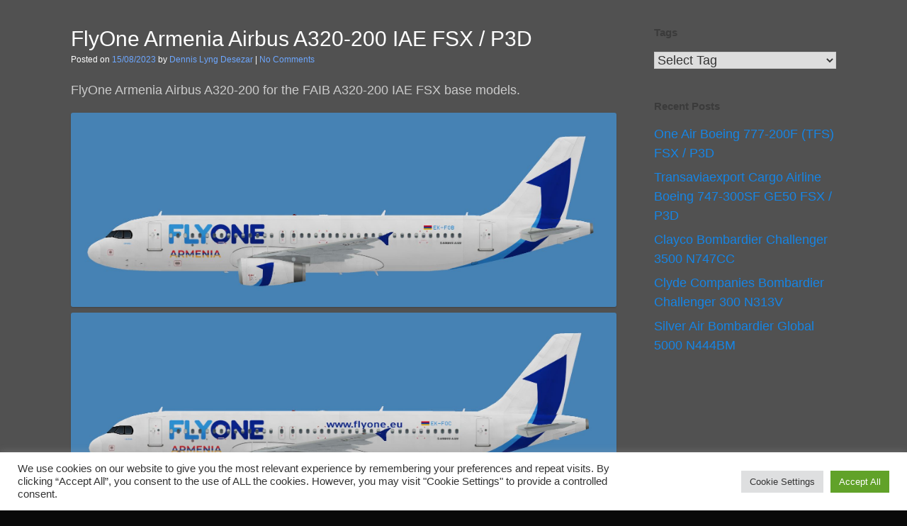

--- FILE ---
content_type: text/html; charset=UTF-8
request_url: https://jcai.dk/flyone-armenia-airbus-a320-200-iae-fsx/
body_size: 38064
content:
<!DOCTYPE html>
<html lang="en-US">
<head>
	<meta charset="UTF-8" />
	<meta http-equiv="X-UA-Compatible" content="IE=10" />
	<link rel="profile" href="https://gmpg.org/xfn/11" />
	<link rel="pingback" href="https://jcai.dk/xmlrpc.php" />
	<title>FlyOne Armenia Airbus A320-200 IAE FSX / P3D</title>
<meta name='robots' content='max-image-preview:large' />
<link rel="alternate" type="application/rss+xml" title=" &raquo; Feed" href="https://jcai.dk/feed/" />
<link rel="alternate" type="application/rss+xml" title=" &raquo; Comments Feed" href="https://jcai.dk/comments/feed/" />
<link rel="alternate" type="application/rss+xml" title=" &raquo; FlyOne Armenia Airbus A320-200 IAE FSX / P3D Comments Feed" href="https://jcai.dk/flyone-armenia-airbus-a320-200-iae-fsx/feed/" />
<link rel="alternate" title="oEmbed (JSON)" type="application/json+oembed" href="https://jcai.dk/wp-json/oembed/1.0/embed?url=https%3A%2F%2Fjcai.dk%2Fflyone-armenia-airbus-a320-200-iae-fsx%2F" />
<link rel="alternate" title="oEmbed (XML)" type="text/xml+oembed" href="https://jcai.dk/wp-json/oembed/1.0/embed?url=https%3A%2F%2Fjcai.dk%2Fflyone-armenia-airbus-a320-200-iae-fsx%2F&#038;format=xml" />
<style id='wp-img-auto-sizes-contain-inline-css' type='text/css'>
img:is([sizes=auto i],[sizes^="auto," i]){contain-intrinsic-size:3000px 1500px}
/*# sourceURL=wp-img-auto-sizes-contain-inline-css */
</style>
<style id='wp-emoji-styles-inline-css' type='text/css'>

	img.wp-smiley, img.emoji {
		display: inline !important;
		border: none !important;
		box-shadow: none !important;
		height: 1em !important;
		width: 1em !important;
		margin: 0 0.07em !important;
		vertical-align: -0.1em !important;
		background: none !important;
		padding: 0 !important;
	}
/*# sourceURL=wp-emoji-styles-inline-css */
</style>
<style id='wp-block-library-inline-css' type='text/css'>
:root{--wp-block-synced-color:#7a00df;--wp-block-synced-color--rgb:122,0,223;--wp-bound-block-color:var(--wp-block-synced-color);--wp-editor-canvas-background:#ddd;--wp-admin-theme-color:#007cba;--wp-admin-theme-color--rgb:0,124,186;--wp-admin-theme-color-darker-10:#006ba1;--wp-admin-theme-color-darker-10--rgb:0,107,160.5;--wp-admin-theme-color-darker-20:#005a87;--wp-admin-theme-color-darker-20--rgb:0,90,135;--wp-admin-border-width-focus:2px}@media (min-resolution:192dpi){:root{--wp-admin-border-width-focus:1.5px}}.wp-element-button{cursor:pointer}:root .has-very-light-gray-background-color{background-color:#eee}:root .has-very-dark-gray-background-color{background-color:#313131}:root .has-very-light-gray-color{color:#eee}:root .has-very-dark-gray-color{color:#313131}:root .has-vivid-green-cyan-to-vivid-cyan-blue-gradient-background{background:linear-gradient(135deg,#00d084,#0693e3)}:root .has-purple-crush-gradient-background{background:linear-gradient(135deg,#34e2e4,#4721fb 50%,#ab1dfe)}:root .has-hazy-dawn-gradient-background{background:linear-gradient(135deg,#faaca8,#dad0ec)}:root .has-subdued-olive-gradient-background{background:linear-gradient(135deg,#fafae1,#67a671)}:root .has-atomic-cream-gradient-background{background:linear-gradient(135deg,#fdd79a,#004a59)}:root .has-nightshade-gradient-background{background:linear-gradient(135deg,#330968,#31cdcf)}:root .has-midnight-gradient-background{background:linear-gradient(135deg,#020381,#2874fc)}:root{--wp--preset--font-size--normal:16px;--wp--preset--font-size--huge:42px}.has-regular-font-size{font-size:1em}.has-larger-font-size{font-size:2.625em}.has-normal-font-size{font-size:var(--wp--preset--font-size--normal)}.has-huge-font-size{font-size:var(--wp--preset--font-size--huge)}.has-text-align-center{text-align:center}.has-text-align-left{text-align:left}.has-text-align-right{text-align:right}.has-fit-text{white-space:nowrap!important}#end-resizable-editor-section{display:none}.aligncenter{clear:both}.items-justified-left{justify-content:flex-start}.items-justified-center{justify-content:center}.items-justified-right{justify-content:flex-end}.items-justified-space-between{justify-content:space-between}.screen-reader-text{border:0;clip-path:inset(50%);height:1px;margin:-1px;overflow:hidden;padding:0;position:absolute;width:1px;word-wrap:normal!important}.screen-reader-text:focus{background-color:#ddd;clip-path:none;color:#444;display:block;font-size:1em;height:auto;left:5px;line-height:normal;padding:15px 23px 14px;text-decoration:none;top:5px;width:auto;z-index:100000}html :where(.has-border-color){border-style:solid}html :where([style*=border-top-color]){border-top-style:solid}html :where([style*=border-right-color]){border-right-style:solid}html :where([style*=border-bottom-color]){border-bottom-style:solid}html :where([style*=border-left-color]){border-left-style:solid}html :where([style*=border-width]){border-style:solid}html :where([style*=border-top-width]){border-top-style:solid}html :where([style*=border-right-width]){border-right-style:solid}html :where([style*=border-bottom-width]){border-bottom-style:solid}html :where([style*=border-left-width]){border-left-style:solid}html :where(img[class*=wp-image-]){height:auto;max-width:100%}:where(figure){margin:0 0 1em}html :where(.is-position-sticky){--wp-admin--admin-bar--position-offset:var(--wp-admin--admin-bar--height,0px)}@media screen and (max-width:600px){html :where(.is-position-sticky){--wp-admin--admin-bar--position-offset:0px}}

/*# sourceURL=wp-block-library-inline-css */
</style><style id='global-styles-inline-css' type='text/css'>
:root{--wp--preset--aspect-ratio--square: 1;--wp--preset--aspect-ratio--4-3: 4/3;--wp--preset--aspect-ratio--3-4: 3/4;--wp--preset--aspect-ratio--3-2: 3/2;--wp--preset--aspect-ratio--2-3: 2/3;--wp--preset--aspect-ratio--16-9: 16/9;--wp--preset--aspect-ratio--9-16: 9/16;--wp--preset--color--black: #000000;--wp--preset--color--cyan-bluish-gray: #abb8c3;--wp--preset--color--white: #ffffff;--wp--preset--color--pale-pink: #f78da7;--wp--preset--color--vivid-red: #cf2e2e;--wp--preset--color--luminous-vivid-orange: #ff6900;--wp--preset--color--luminous-vivid-amber: #fcb900;--wp--preset--color--light-green-cyan: #7bdcb5;--wp--preset--color--vivid-green-cyan: #00d084;--wp--preset--color--pale-cyan-blue: #8ed1fc;--wp--preset--color--vivid-cyan-blue: #0693e3;--wp--preset--color--vivid-purple: #9b51e0;--wp--preset--gradient--vivid-cyan-blue-to-vivid-purple: linear-gradient(135deg,rgb(6,147,227) 0%,rgb(155,81,224) 100%);--wp--preset--gradient--light-green-cyan-to-vivid-green-cyan: linear-gradient(135deg,rgb(122,220,180) 0%,rgb(0,208,130) 100%);--wp--preset--gradient--luminous-vivid-amber-to-luminous-vivid-orange: linear-gradient(135deg,rgb(252,185,0) 0%,rgb(255,105,0) 100%);--wp--preset--gradient--luminous-vivid-orange-to-vivid-red: linear-gradient(135deg,rgb(255,105,0) 0%,rgb(207,46,46) 100%);--wp--preset--gradient--very-light-gray-to-cyan-bluish-gray: linear-gradient(135deg,rgb(238,238,238) 0%,rgb(169,184,195) 100%);--wp--preset--gradient--cool-to-warm-spectrum: linear-gradient(135deg,rgb(74,234,220) 0%,rgb(151,120,209) 20%,rgb(207,42,186) 40%,rgb(238,44,130) 60%,rgb(251,105,98) 80%,rgb(254,248,76) 100%);--wp--preset--gradient--blush-light-purple: linear-gradient(135deg,rgb(255,206,236) 0%,rgb(152,150,240) 100%);--wp--preset--gradient--blush-bordeaux: linear-gradient(135deg,rgb(254,205,165) 0%,rgb(254,45,45) 50%,rgb(107,0,62) 100%);--wp--preset--gradient--luminous-dusk: linear-gradient(135deg,rgb(255,203,112) 0%,rgb(199,81,192) 50%,rgb(65,88,208) 100%);--wp--preset--gradient--pale-ocean: linear-gradient(135deg,rgb(255,245,203) 0%,rgb(182,227,212) 50%,rgb(51,167,181) 100%);--wp--preset--gradient--electric-grass: linear-gradient(135deg,rgb(202,248,128) 0%,rgb(113,206,126) 100%);--wp--preset--gradient--midnight: linear-gradient(135deg,rgb(2,3,129) 0%,rgb(40,116,252) 100%);--wp--preset--font-size--small: 13px;--wp--preset--font-size--medium: 20px;--wp--preset--font-size--large: 36px;--wp--preset--font-size--x-large: 42px;--wp--preset--spacing--20: 0.44rem;--wp--preset--spacing--30: 0.67rem;--wp--preset--spacing--40: 1rem;--wp--preset--spacing--50: 1.5rem;--wp--preset--spacing--60: 2.25rem;--wp--preset--spacing--70: 3.38rem;--wp--preset--spacing--80: 5.06rem;--wp--preset--shadow--natural: 6px 6px 9px rgba(0, 0, 0, 0.2);--wp--preset--shadow--deep: 12px 12px 50px rgba(0, 0, 0, 0.4);--wp--preset--shadow--sharp: 6px 6px 0px rgba(0, 0, 0, 0.2);--wp--preset--shadow--outlined: 6px 6px 0px -3px rgb(255, 255, 255), 6px 6px rgb(0, 0, 0);--wp--preset--shadow--crisp: 6px 6px 0px rgb(0, 0, 0);}:where(.is-layout-flex){gap: 0.5em;}:where(.is-layout-grid){gap: 0.5em;}body .is-layout-flex{display: flex;}.is-layout-flex{flex-wrap: wrap;align-items: center;}.is-layout-flex > :is(*, div){margin: 0;}body .is-layout-grid{display: grid;}.is-layout-grid > :is(*, div){margin: 0;}:where(.wp-block-columns.is-layout-flex){gap: 2em;}:where(.wp-block-columns.is-layout-grid){gap: 2em;}:where(.wp-block-post-template.is-layout-flex){gap: 1.25em;}:where(.wp-block-post-template.is-layout-grid){gap: 1.25em;}.has-black-color{color: var(--wp--preset--color--black) !important;}.has-cyan-bluish-gray-color{color: var(--wp--preset--color--cyan-bluish-gray) !important;}.has-white-color{color: var(--wp--preset--color--white) !important;}.has-pale-pink-color{color: var(--wp--preset--color--pale-pink) !important;}.has-vivid-red-color{color: var(--wp--preset--color--vivid-red) !important;}.has-luminous-vivid-orange-color{color: var(--wp--preset--color--luminous-vivid-orange) !important;}.has-luminous-vivid-amber-color{color: var(--wp--preset--color--luminous-vivid-amber) !important;}.has-light-green-cyan-color{color: var(--wp--preset--color--light-green-cyan) !important;}.has-vivid-green-cyan-color{color: var(--wp--preset--color--vivid-green-cyan) !important;}.has-pale-cyan-blue-color{color: var(--wp--preset--color--pale-cyan-blue) !important;}.has-vivid-cyan-blue-color{color: var(--wp--preset--color--vivid-cyan-blue) !important;}.has-vivid-purple-color{color: var(--wp--preset--color--vivid-purple) !important;}.has-black-background-color{background-color: var(--wp--preset--color--black) !important;}.has-cyan-bluish-gray-background-color{background-color: var(--wp--preset--color--cyan-bluish-gray) !important;}.has-white-background-color{background-color: var(--wp--preset--color--white) !important;}.has-pale-pink-background-color{background-color: var(--wp--preset--color--pale-pink) !important;}.has-vivid-red-background-color{background-color: var(--wp--preset--color--vivid-red) !important;}.has-luminous-vivid-orange-background-color{background-color: var(--wp--preset--color--luminous-vivid-orange) !important;}.has-luminous-vivid-amber-background-color{background-color: var(--wp--preset--color--luminous-vivid-amber) !important;}.has-light-green-cyan-background-color{background-color: var(--wp--preset--color--light-green-cyan) !important;}.has-vivid-green-cyan-background-color{background-color: var(--wp--preset--color--vivid-green-cyan) !important;}.has-pale-cyan-blue-background-color{background-color: var(--wp--preset--color--pale-cyan-blue) !important;}.has-vivid-cyan-blue-background-color{background-color: var(--wp--preset--color--vivid-cyan-blue) !important;}.has-vivid-purple-background-color{background-color: var(--wp--preset--color--vivid-purple) !important;}.has-black-border-color{border-color: var(--wp--preset--color--black) !important;}.has-cyan-bluish-gray-border-color{border-color: var(--wp--preset--color--cyan-bluish-gray) !important;}.has-white-border-color{border-color: var(--wp--preset--color--white) !important;}.has-pale-pink-border-color{border-color: var(--wp--preset--color--pale-pink) !important;}.has-vivid-red-border-color{border-color: var(--wp--preset--color--vivid-red) !important;}.has-luminous-vivid-orange-border-color{border-color: var(--wp--preset--color--luminous-vivid-orange) !important;}.has-luminous-vivid-amber-border-color{border-color: var(--wp--preset--color--luminous-vivid-amber) !important;}.has-light-green-cyan-border-color{border-color: var(--wp--preset--color--light-green-cyan) !important;}.has-vivid-green-cyan-border-color{border-color: var(--wp--preset--color--vivid-green-cyan) !important;}.has-pale-cyan-blue-border-color{border-color: var(--wp--preset--color--pale-cyan-blue) !important;}.has-vivid-cyan-blue-border-color{border-color: var(--wp--preset--color--vivid-cyan-blue) !important;}.has-vivid-purple-border-color{border-color: var(--wp--preset--color--vivid-purple) !important;}.has-vivid-cyan-blue-to-vivid-purple-gradient-background{background: var(--wp--preset--gradient--vivid-cyan-blue-to-vivid-purple) !important;}.has-light-green-cyan-to-vivid-green-cyan-gradient-background{background: var(--wp--preset--gradient--light-green-cyan-to-vivid-green-cyan) !important;}.has-luminous-vivid-amber-to-luminous-vivid-orange-gradient-background{background: var(--wp--preset--gradient--luminous-vivid-amber-to-luminous-vivid-orange) !important;}.has-luminous-vivid-orange-to-vivid-red-gradient-background{background: var(--wp--preset--gradient--luminous-vivid-orange-to-vivid-red) !important;}.has-very-light-gray-to-cyan-bluish-gray-gradient-background{background: var(--wp--preset--gradient--very-light-gray-to-cyan-bluish-gray) !important;}.has-cool-to-warm-spectrum-gradient-background{background: var(--wp--preset--gradient--cool-to-warm-spectrum) !important;}.has-blush-light-purple-gradient-background{background: var(--wp--preset--gradient--blush-light-purple) !important;}.has-blush-bordeaux-gradient-background{background: var(--wp--preset--gradient--blush-bordeaux) !important;}.has-luminous-dusk-gradient-background{background: var(--wp--preset--gradient--luminous-dusk) !important;}.has-pale-ocean-gradient-background{background: var(--wp--preset--gradient--pale-ocean) !important;}.has-electric-grass-gradient-background{background: var(--wp--preset--gradient--electric-grass) !important;}.has-midnight-gradient-background{background: var(--wp--preset--gradient--midnight) !important;}.has-small-font-size{font-size: var(--wp--preset--font-size--small) !important;}.has-medium-font-size{font-size: var(--wp--preset--font-size--medium) !important;}.has-large-font-size{font-size: var(--wp--preset--font-size--large) !important;}.has-x-large-font-size{font-size: var(--wp--preset--font-size--x-large) !important;}
/*# sourceURL=global-styles-inline-css */
</style>

<style id='classic-theme-styles-inline-css' type='text/css'>
/*! This file is auto-generated */
.wp-block-button__link{color:#fff;background-color:#32373c;border-radius:9999px;box-shadow:none;text-decoration:none;padding:calc(.667em + 2px) calc(1.333em + 2px);font-size:1.125em}.wp-block-file__button{background:#32373c;color:#fff;text-decoration:none}
/*# sourceURL=/wp-includes/css/classic-themes.min.css */
</style>
<link rel='stylesheet' id='cookie-law-info-css' href='https://jcai.dk/wp-content/plugins/cookie-law-info/legacy/public/css/cookie-law-info-public.css?ver=3.3.9.1' type='text/css' media='all' />
<link rel='stylesheet' id='cookie-law-info-gdpr-css' href='https://jcai.dk/wp-content/plugins/cookie-law-info/legacy/public/css/cookie-law-info-gdpr.css?ver=3.3.9.1' type='text/css' media='all' />
<style id='dominant-color-styles-inline-css' type='text/css'>
img[data-dominant-color]:not(.has-transparency) { background-color: var(--dominant-color); }
/*# sourceURL=dominant-color-styles-inline-css */
</style>
<link rel='stylesheet' id='vantage-style-css' href='https://jcai.dk/wp-content/themes/vantage/style.css?ver=1.20.32' type='text/css' media='all' />
<link rel='stylesheet' id='font-awesome-css' href='https://jcai.dk/wp-content/themes/vantage/fontawesome/css/font-awesome.css?ver=4.6.2' type='text/css' media='all' />
<!--n2css--><!--n2js--><script type="text/javascript" src="https://jcai.dk/wp-includes/js/jquery/jquery.min.js?ver=3.7.1" id="jquery-core-js"></script>
<script type="text/javascript" src="https://jcai.dk/wp-includes/js/jquery/jquery-migrate.min.js?ver=3.4.1" id="jquery-migrate-js"></script>
<script type="text/javascript" id="cookie-law-info-js-extra">
/* <![CDATA[ */
var Cli_Data = {"nn_cookie_ids":[],"cookielist":[],"non_necessary_cookies":[],"ccpaEnabled":"","ccpaRegionBased":"","ccpaBarEnabled":"","strictlyEnabled":["necessary","obligatoire"],"ccpaType":"gdpr","js_blocking":"1","custom_integration":"","triggerDomRefresh":"","secure_cookies":""};
var cli_cookiebar_settings = {"animate_speed_hide":"500","animate_speed_show":"500","background":"#FFF","border":"#b1a6a6c2","border_on":"","button_1_button_colour":"#61a229","button_1_button_hover":"#4e8221","button_1_link_colour":"#fff","button_1_as_button":"1","button_1_new_win":"","button_2_button_colour":"#333","button_2_button_hover":"#292929","button_2_link_colour":"#444","button_2_as_button":"","button_2_hidebar":"","button_3_button_colour":"#dedfe0","button_3_button_hover":"#b2b2b3","button_3_link_colour":"#333333","button_3_as_button":"1","button_3_new_win":"","button_4_button_colour":"#dedfe0","button_4_button_hover":"#b2b2b3","button_4_link_colour":"#333333","button_4_as_button":"1","button_7_button_colour":"#61a229","button_7_button_hover":"#4e8221","button_7_link_colour":"#fff","button_7_as_button":"1","button_7_new_win":"","font_family":"inherit","header_fix":"","notify_animate_hide":"1","notify_animate_show":"","notify_div_id":"#cookie-law-info-bar","notify_position_horizontal":"right","notify_position_vertical":"bottom","scroll_close":"","scroll_close_reload":"","accept_close_reload":"","reject_close_reload":"","showagain_tab":"","showagain_background":"#fff","showagain_border":"#000","showagain_div_id":"#cookie-law-info-again","showagain_x_position":"100px","text":"#333333","show_once_yn":"","show_once":"10000","logging_on":"","as_popup":"","popup_overlay":"1","bar_heading_text":"","cookie_bar_as":"banner","popup_showagain_position":"bottom-right","widget_position":"left"};
var log_object = {"ajax_url":"https://jcai.dk/wp-admin/admin-ajax.php"};
//# sourceURL=cookie-law-info-js-extra
/* ]]> */
</script>
<script type="text/javascript" src="https://jcai.dk/wp-content/plugins/cookie-law-info/legacy/public/js/cookie-law-info-public.js?ver=3.3.9.1" id="cookie-law-info-js"></script>
<link rel="https://api.w.org/" href="https://jcai.dk/wp-json/" /><link rel="alternate" title="JSON" type="application/json" href="https://jcai.dk/wp-json/wp/v2/posts/19482" /><link rel="EditURI" type="application/rsd+xml" title="RSD" href="https://jcai.dk/xmlrpc.php?rsd" />
<link rel="canonical" href="https://jcai.dk/flyone-armenia-airbus-a320-200-iae-fsx/" />
<meta name="generator" content="auto-sizes 1.7.0">
<meta name="generator" content="dominant-color-images 1.2.0">
<meta name="generator" content="performance-lab 4.0.0; plugins: auto-sizes, dominant-color-images, embed-optimizer, image-prioritizer, performant-translations, speculation-rules, web-worker-offloading, webp-uploads">
<meta name="generator" content="performant-translations 1.2.0">
<meta name="generator" content="web-worker-offloading 0.2.0">
<meta name="generator" content="webp-uploads 2.6.0">
<meta name="viewport" content="width=device-width, initial-scale=1" /><meta name="generator" content="speculation-rules 1.6.0">
<meta name="generator" content="optimization-detective 1.0.0-beta3">
<meta name="generator" content="embed-optimizer 1.0.0-beta2">
<meta name="generator" content="image-prioritizer 1.0.0-beta2">
		<style type="text/css" media="screen">
			#footer-widgets .widget { width: 100%; }
			#masthead-widgets .widget { width: 100%; }
		</style>
		<style type="text/css" id="vantage-footer-widgets">#footer-widgets aside { width : 100%; }</style> <style type="text/css" id="customizer-css">#masthead.site-header .hgroup .site-title, #masthead.site-header.masthead-logo-in-menu .logo > .site-title { font-size: 43.2px; color: #e8e8e8 } #masthead .hgroup .site-description, #masthead.masthead-logo-in-menu .site-description { color: #e8e8e8 } #masthead .hgroup .support-text, #masthead .hgroup .site-description { font-size: 20px; color: #ffffff } #page-title, article.post .entry-header h1.entry-title, article.page .entry-header h1.entry-title { font-size: 30px } #page-title, article.post .entry-header h1.entry-title, article.page .entry-header h1.entry-title, .woocommerce #page-wrapper .product h1.entry-title { color: #ffffff } .entry-content { font-size: 18px } #secondary .widget { font-size: 18px } article.post .entry-header .entry-meta, article.post .entry-categories, article.page .entry-categories { color: #ffffff } article.post .entry-header .entry-meta a, article.post .entry-categories a, article.page .entry-categories a { color: #6da7ff } .entry-content, .entry-summary, #comments .commentlist article .comment-meta a { color: #cccccc } .entry-content h1, .entry-content h2, .entry-content h3, .entry-content h4, .entry-content h5, .entry-content h6, #comments .commentlist article .comment-author a, #comments .commentlist article .comment-author, #comments-title, #reply-title, #commentform label { color: #ffffff } #comments-title, #reply-title { border-bottom-color: #ffffff } .entry-content h1 { font-size: 18px } .entry-content h2 { font-size: 18px } .entry-content h3 { font-size: 18px } .entry-content h5 { font-size: 18px } .entry-content h6 { font-size: 25px } .entry-content a, .entry-content a:visited, article.post .author-box .box-content .author-posts a:hover, #secondary a, #secondary a:visited, #masthead .hgroup a, #masthead .hgroup a:visited, .comment-form .logged-in-as a, .comment-form .logged-in-as a:visited { color: #1685e5 } .entry-content a, .textwidget a { text-decoration: none } .entry-content a:hover, .entry-content a:focus, .entry-content a:active, #secondary a:hover, #masthead .hgroup a:hover, #masthead .hgroup a:focus, #masthead .hgroup a:active, .comment-form .logged-in-as a:hover, .comment-form .logged-in-as a:focus, .comment-form .logged-in-as a:active { color: #f9703e } .entry-content a:hover, .textwidget a:hover { text-decoration: underline } .main-navigation ul li.current-menu-item > a, .main-navigation ul li.current_page_item > a  { background-color: #ffffff } #search-icon .searchform { background-color: #ffffff } a.button, button, html input[type="button"], input[type="reset"], input[type="submit"], .post-navigation a, #image-navigation a, article.post .more-link, article.page .more-link, .paging-navigation a, .woocommerce #page-wrapper .button, .woocommerce a.button, .woocommerce .checkout-button, .woocommerce input.button, #infinite-handle span { background: #e8e8e8; border-color: #ffffff } a.button:hover, button:hover, html input[type="button"]:hover, input[type="reset"]:hover, input[type="submit"]:hover, .post-navigation a:hover, #image-navigation a:hover, article.post .more-link:hover, article.page .more-link:hover, .paging-navigation a:hover, .woocommerce #page-wrapper .button:hover, .woocommerce a.button:hover, .woocommerce .checkout-button:hover, .woocommerce input.button:hover, .woocommerce input.button:disabled:hover, .woocommerce input.button:disabled[disabled]:hover, #infinite-handle span:hover { background: #e8e8e8 } a.button:hover, button:hover, html input[type="button"]:hover, input[type="reset"]:hover, input[type="submit"]:hover, .post-navigation a:hover, #image-navigation a:hover, article.post .more-link:hover, article.page .more-link:hover, .paging-navigation a:hover, .woocommerce #page-wrapper .button:hover, .woocommerce a.button:hover, .woocommerce .checkout-button:hover, .woocommerce input.button:hover, #infinite-handle span:hover { opacity: 0.75; border-color: #ffffff } a.button:focus, button:focus, html input[type="button"]:focus, input[type="reset"]:focus, input[type="submit"]:focus, .post-navigation a:focus, #image-navigation a:focus, article.post .more-link:focus, article.page .more-link:focus, .paging-navigation a:focus, .woocommerce #page-wrapper .button:focus, .woocommerce a.button:focus, .woocommerce .checkout-button:focus, .woocommerce input.button:focus, .woocommerce input.button:disabled:focus, .woocommerce input.button:disabled[disabled]:focus, #infinite-handle span:focus { background: #e8e8e8 } a.button:focus, button:focus, html input[type="button"]:focus, input[type="reset"]:focus, input[type="submit"]:focus, .post-navigation a:focus, #image-navigation a:focus, article.post .more-link:focus, article.page .more-link:focus, .paging-navigation a:focus, .woocommerce #page-wrapper .button:focus, .woocommerce a.button:focus, .woocommerce .checkout-button:focus, .woocommerce input.button:focus, #infinite-handle span:focus { opacity: 0.75; border-color: #ffffff } a.button, button, html input[type="button"], input[type="reset"], input[type="submit"], .post-navigation a, #image-navigation a, article.post .more-link, article.page .more-link, .paging-navigation a, .woocommerce #page-wrapper .button, .woocommerce a.button, .woocommerce .checkout-button, .woocommerce input.button, .woocommerce #respond input#submit:hover, .woocommerce a.button:hover, .woocommerce button.button:hover, .woocommerce input.button:hover, .woocommerce input.button:disabled, .woocommerce input.button:disabled[disabled], .woocommerce input.button:disabled:hover, .woocommerce input.button:disabled[disabled]:hover, #infinite-handle span button { color: #545454 } #masthead-widgets .widget .widget-title { color: #ffffff } .widget_circleicon-widget .circle-icon-box .circle-icon:not(.icon-style-set) { background-color: #ffffff } #masthead { background-color: #ffffff; background-position: center; background-repeat: no-repeat } #main { background-color: #515151 } .entry-content img { -webkit-border-radius: 3px; -moz-border-radius: 3px; border-radius: 3px; -webkit-box-shadow: 0 1px 2px rgba(0,0,0,0.175); -moz-box-shadow: 0 1px 2px rgba(0,0,0,0.175); box-shadow: 0 1px 2px rgba(0,0,0,0.175) } #colophon, body.layout-full { background-color: #0a0a0a } </style><link rel="icon" href="https://jcai.dk/wp-content/uploads/2025/09/cropped-Untitled-design1-32x32.png" sizes="32x32" />
<link rel="icon" href="https://jcai.dk/wp-content/uploads/2025/09/cropped-Untitled-design1-192x192.png" sizes="192x192" />
<link rel="apple-touch-icon" href="https://jcai.dk/wp-content/uploads/2025/09/cropped-Untitled-design1-180x180.png" />
<meta name="msapplication-TileImage" content="https://jcai.dk/wp-content/uploads/2025/09/cropped-Untitled-design1-270x270.png" />
		<style type="text/css" id="wp-custom-css">
			.widget,
.widget a,
.widget ul li a.post-title {
    color: #ffffff;
}		</style>
		<style id="sccss">.widget,
.widget a,
.widget ul li a.post-title {
    color: #000;
}</style><link rel='stylesheet' id='cookie-law-info-table-css' href='https://jcai.dk/wp-content/plugins/cookie-law-info/legacy/public/css/cookie-law-info-table.css?ver=3.3.9.1' type='text/css' media='all' />
</head>

<body data-rsssl=1 class="wp-singular post-template-default single single-post postid-19482 single-format-standard wp-theme-vantage group-blog responsive layout-full no-js has-sidebar panels-style-force-full page-layout-default">


<div id="page-wrapper">

	<a class="skip-link screen-reader-text" href="#content">Skip to content</a>

	
	
		
<header id="masthead" class="site-header masthead-logo-in-menu " role="banner">

	<nav class="site-navigation main-navigation primary">
	<div class="full-container">
	</div>
</nav><!-- .site-navigation .main-navigation -->

</header><!-- #masthead .site-header -->

	
	
	
	
	<div id="main" class="site-main">
		<div class="full-container">
			
<div id="primary" class="content-area">
	<div id="content" class="site-content" role="main">

		
		
<article id="post-19482" class="post post-19482 type-post status-publish format-standard hentry category-airbus tag-dennis tag-flyone tag-flyone-armenia">

	<div class="entry-main">

		
					<header class="entry-header">

				
									<h1 class="entry-title">FlyOne Armenia Airbus A320-200 IAE FSX / P3D</h1>
				
									<div class="entry-meta">
						Posted on <a href="https://jcai.dk/flyone-armenia-airbus-a320-200-iae-fsx/" title="21:57" rel="bookmark"><time class="entry-date" datetime="2023-08-15T21:57:58+02:00">15/08/2023</time></a><time class="updated" datetime="2025-10-21T21:25:24+02:00">21/10/2025</time> <span class="byline"> by <span class="author vcard"><a class="url fn n" href="https://jcai.dk/author/boeing-707/" title="View all posts by Dennis Lyng Desezar" rel="author">Dennis Lyng Desezar</a></span></span>  | <span class="comments-link"><a href="https://jcai.dk/flyone-armenia-airbus-a320-200-iae-fsx/#respond">No Comments</a></span>					</div><!-- .entry-meta -->
				
			</header><!-- .entry-header -->
		
		<div class="entry-content">
			<p>FlyOne Armenia Airbus A320-200 for the FAIB A320-200 IAE FSX base models.</p>
<p><a href="https://jcai.dk/download/Dennis/FAIB_Airbus A320-200 IAE FlyOne Armenia_FSX.zip"><img data-od-unknown-tag data-od-xpath="/HTML/BODY/DIV[@id=&apos;page-wrapper&apos;]/*[3][self::DIV]/*[1][self::DIV]/*[1][self::DIV]/*[1][self::DIV]/*[1][self::ARTICLE]/*[1][self::DIV]/*[2][self::DIV]/*[2][self::P]/*[1][self::A]/*[1][self::IMG]" decoding="async" src="https://jcai.dk/images/Dennis/FlyOne Armenia Airbus A320-200 IAE EK-FOB.jpg" alt="" /></a><br />
<a href="https://jcai.dk/download/Dennis/FAIB_Airbus A320-200 IAE FlyOne Armenia_FSX.zip"><img data-od-unknown-tag data-od-xpath="/HTML/BODY/DIV[@id=&apos;page-wrapper&apos;]/*[3][self::DIV]/*[1][self::DIV]/*[1][self::DIV]/*[1][self::DIV]/*[1][self::ARTICLE]/*[1][self::DIV]/*[2][self::DIV]/*[2][self::P]/*[3][self::A]/*[1][self::IMG]" decoding="async" src="https://jcai.dk/images/Dennis/FlyOne Armenia Airbus A320-200 IAE EK-FOC.jpg" alt="" /></a><br />
<a href="https://jcai.dk/download/Dennis/FAIB_Airbus A320-200 IAE FlyOne Armenia_FSX.zip"><img data-od-unknown-tag data-od-xpath="/HTML/BODY/DIV[@id=&apos;page-wrapper&apos;]/*[3][self::DIV]/*[1][self::DIV]/*[1][self::DIV]/*[1][self::DIV]/*[1][self::ARTICLE]/*[1][self::DIV]/*[2][self::DIV]/*[2][self::P]/*[5][self::A]/*[1][self::IMG]" decoding="async" src="https://jcai.dk/images/Dennis/FlyOne Armenia Airbus A320-200 IAE opb FlyOne ER-00007.jpg" alt="" /></a></p>
<p>These are FSX textures only. The FAIB A320-200 IAE FSX base models are required.<br />
It can be found at http://fsxaibureau.com/manufacturing/.</p>
<p><a href="https://jcai.dk/download/Dennis/FAIB_Airbus A320-200 IAE FlyOne Armenia_FSX.zip">FlyOne Armenia Airbus A320-200 IAE FSX / P3D &#038; MSFS</a></p>
					</div><!-- .entry-content -->

					<div class="entry-categories">
				Posted in <a href="https://jcai.dk/category/airbus/" rel="category tag">Airbus</a> and tagged <a href="https://jcai.dk/tag/dennis/" rel="tag">Dennis</a>, <a href="https://jcai.dk/tag/flyone/" rel="tag">Flyone</a>, <a href="https://jcai.dk/tag/flyone-armenia/" rel="tag">FlyOne Armenia</a>.			</div>
		
		
		
	</div>

</article><!-- #post-19482 -->

		
		
		

	<div id="comments" class="comments-area">

	
	
	
		<div id="respond" class="comment-respond">
		<h3 id="reply-title" class="comment-reply-title">Leave a Reply <small><a rel="nofollow" id="cancel-comment-reply-link" href="/flyone-armenia-airbus-a320-200-iae-fsx/#respond" style="display:none;">Cancel reply</a></small></h3><form action="https://jcai.dk/wp-comments-post.php" method="post" id="commentform" class="comment-form"><p class="comment-notes"><span id="email-notes">Your email address will not be published.</span> <span class="required-field-message">Required fields are marked <span class="required">*</span></span></p><p class="comment-form-comment"><label for="comment">Comment <span class="required">*</span></label> <textarea id="comment" name="comment" cols="45" rows="8" maxlength="65525" required="required"></textarea></p><p class="comment-form-author"><label for="author">Name <span class="required">*</span></label> <input id="author" name="author" type="text" value="" size="30" maxlength="245" autocomplete="name" required="required" /></p>
<p class="comment-form-email"><label for="email">Email <span class="required">*</span></label> <input id="email" name="email" type="text" value="" size="30" maxlength="100" aria-describedby="email-notes" autocomplete="email" required="required" /></p>
<p class="comment-form-url"><label for="url">Website</label> <input id="url" name="url" type="text" value="" size="30" maxlength="200" autocomplete="url" /></p>
<p class="comment-form-cookies-consent"><input id="wp-comment-cookies-consent" name="wp-comment-cookies-consent" type="checkbox" value="yes" /> <label for="wp-comment-cookies-consent">Save my name, email, and website in this browser for the next time I comment.</label></p>
<p class="form-submit"><input name="submit" type="submit" id="submit" class="submit" value="Post Comment" /> <input type='hidden' name='comment_post_ID' value='19482' id='comment_post_ID' />
<input type='hidden' name='comment_parent' id='comment_parent' value='0' />
</p><p style="display: none;"><input type="hidden" id="akismet_comment_nonce" name="akismet_comment_nonce" value="eb3b30fa1e" /></p><p style="display: none !important;" class="akismet-fields-container" data-prefix="ak_"><label>&#916;<textarea name="ak_hp_textarea" cols="45" rows="8" maxlength="100"></textarea></label><input type="hidden" id="ak_js_1" name="ak_js" value="33"/><script>document.getElementById( "ak_js_1" ).setAttribute( "value", ( new Date() ).getTime() );</script></p></form>	</div><!-- #respond -->
	
</div><!-- #comments .comments-area -->


	</div><!-- #content .site-content -->
</div><!-- #primary .content-area -->


<div id="secondary" class="widget-area" role="complementary">
		<aside id="taxonomy_dropdown_widget-5" class="widget widget_taxonomy_dropdown_widget">
<h3 class="widget-title"><label for="taxonomy_dropdown_widget_dropdown_5">Tags</label></h3>
<select name="taxonomy_dropdown_widget_dropdown_5" class="taxonomy_dropdown_widget_dropdown" onchange="document.location.href=this.options[this.selectedIndex].value;" id="taxonomy_dropdown_widget_dropdown_5">
	<option value="">Select Tag</option>
	<option value="https://jcai.dk/tag/115th-fighter-wing-ang/">115th Fighter Wing ANG</option>
	<option value="https://jcai.dk/tag/2-excel-aviation/">2 Excel Aviation</option>
	<option value="https://jcai.dk/tag/21-air/">21-Air</option>
	<option value="https://jcai.dk/tag/29palms/">29Palms</option>
	<option value="https://jcai.dk/tag/2excel-aviation/">2Excel Aviation</option>
	<option value="https://jcai.dk/tag/4-airways/">4 Airways</option>
	<option value="https://jcai.dk/tag/4gs-aviation-services/">4Gs Aviation Services</option>
	<option value="https://jcai.dk/tag/5-hour-energy/">5-Hour Energy</option>
	<option value="https://jcai.dk/tag/7-air-cargo/">7 Air Cargo</option>
	<option value="https://jcai.dk/tag/748-air-services/">748 Air Services</option>
	<option value="https://jcai.dk/tag/9air/">9air</option>
	<option value="https://jcai.dk/tag/a-ok-jets/">A-OK Jets</option>
	<option value="https://jcai.dk/tag/a-o-smith-corporation/">A.O. Smith Corporation</option>
	<option value="https://jcai.dk/tag/abbott-laboratories/">Abbott Laboratories</option>
	<option value="https://jcai.dk/tag/abercrombie-kent/">Abercrombie &amp; Kent</option>
	<option value="https://jcai.dk/tag/acass-canada/">ACASS Canada</option>
	<option value="https://jcai.dk/tag/acass-san-marino/">ACASS San Marino</option>
	<option value="https://jcai.dk/tag/ace-belgium-freighters/">Ace Belgium Freighters</option>
	<option value="https://jcai.dk/tag/acm-airlines/">ACM Airlines</option>
	<option value="https://jcai.dk/tag/acp-jet-charters/">ACP Jet Charters</option>
	<option value="https://jcai.dk/tag/act-airlines/">ACT Airlines</option>
	<option value="https://jcai.dk/tag/action-aviation/">Action Aviation</option>
	<option value="https://jcai.dk/tag/adac-aero-dienst/">ADAC Aero-Dienst</option>
	<option value="https://jcai.dk/tag/ade-selector/">ADE-Selector</option>
	<option value="https://jcai.dk/tag/ade-selector-airports/">ADE-Selector Airport&#039;s</option>
	<option value="https://jcai.dk/tag/admiral-beverage/">Admiral Beverage</option>
	<option value="https://jcai.dk/tag/adria-airways/">Adria Airways</option>
	<option value="https://jcai.dk/tag/advanced-air/">Advanced Air</option>
	<option value="https://jcai.dk/tag/advanced-drainage-systems/">Advanced Drainage Systems</option>
	<option value="https://jcai.dk/tag/aelf-flightservice/">AELF FlightService</option>
	<option value="https://jcai.dk/tag/aercaribe/">AerCaribe</option>
	<option value="https://jcai.dk/tag/aero-air/">Aero Air</option>
	<option value="https://jcai.dk/tag/aero-calafia/">Aero Calafia</option>
	<option value="https://jcai.dk/tag/aero-charter/">Aero Charter</option>
	<option value="https://jcai.dk/tag/aero-k-airlines/">Aero K Airlines</option>
	<option value="https://jcai.dk/tag/aero-personal/">Aero Personal</option>
	<option value="https://jcai.dk/tag/aero-technologies/">Aero Technologies</option>
	<option value="https://jcai.dk/tag/aero-tech-services/">Aero-Tech Services</option>
	<option value="https://jcai.dk/tag/aerocaribbean/">AeroCaribbean</option>
	<option value="https://jcai.dk/tag/aerodynamics-adi/">Aerodynamics-ADI</option>
	<option value="https://jcai.dk/tag/aerogaviota/">Aerogaviota</option>
	<option value="https://jcai.dk/tag/aerolineas-argentinas/">Aerolineas Argentinas</option>
	<option value="https://jcai.dk/tag/aerolineas-ejecutivas/">Aerolineas Ejecutivas</option>
	<option value="https://jcai.dk/tag/aerologic/">Aerologic</option>
	<option value="https://jcai.dk/tag/aeromas/">Aeromas</option>
	<option value="https://jcai.dk/tag/aeronautica-militare-41-stormo/">Aeronautica Militare 41 Stormo</option>
	<option value="https://jcai.dk/tag/aeronautica-militare-italiana/">Aeronautica Militare Italiana</option>
	<option value="https://jcai.dk/tag/aeronaves-tsm/">Aeronaves TSM</option>
	<option value="https://jcai.dk/tag/aeropartner/">Aeropartner</option>
	<option value="https://jcai.dk/tag/aeropostal/">Aeropostal</option>
	<option value="https://jcai.dk/tag/aerorepublica/">Aerorepublica</option>
	<option value="https://jcai.dk/tag/aerosoft/">Aerosoft</option>
	<option value="https://jcai.dk/tag/aerospace-consortium/">AeroSpace Consortium</option>
	<option value="https://jcai.dk/tag/aerostan/">Aerostan</option>
	<option value="https://jcai.dk/tag/aerotranscargo/">Aerotranscargo</option>
	<option value="https://jcai.dk/tag/aerounion/">AeroUnion</option>
	<option value="https://jcai.dk/tag/aerovip/">AeroVIP</option>
	<option value="https://jcai.dk/tag/aerowest/">Aerowest</option>
	<option value="https://jcai.dk/tag/afcad/">AFCAD</option>
	<option value="https://jcai.dk/tag/africa-charter-airline/">Africa Charter Airline</option>
	<option value="https://jcai.dk/tag/afriqiyah-airways/">Afriqiyah Airways</option>
	<option value="https://jcai.dk/tag/afs-alpine-flightservice/">AFS Alpine Flightservice</option>
	<option value="https://jcai.dk/tag/ag-pro/">Ag-Pro</option>
	<option value="https://jcai.dk/tag/agco/">AGCO</option>
	<option value="https://jcai.dk/tag/ah-aviation/">AH Aviation</option>
	<option value="https://jcai.dk/tag/aigle-azur/">Aigle Azur</option>
	<option value="https://jcai.dk/tag/air-adelphi/">Air Adelphi</option>
	<option value="https://jcai.dk/tag/air-adriatic/">Air Adriatic</option>
	<option value="https://jcai.dk/tag/air-albania/">Air Albania</option>
	<option value="https://jcai.dk/tag/air-algerie/">Air Algerie</option>
	<option value="https://jcai.dk/tag/air-alsie/">Air Alsie</option>
	<option value="https://jcai.dk/tag/air-anka/">Air Anka</option>
	<option value="https://jcai.dk/tag/air-antilles/">Air Antilles</option>
	<option value="https://jcai.dk/tag/air-antwerp/">Air Antwerp</option>
	<option value="https://jcai.dk/tag/air-arabia/">Air Arabia</option>
	<option value="https://jcai.dk/tag/air-arabia-abu-dhabi/">Air Arabia Abu Dhabi</option>
	<option value="https://jcai.dk/tag/air-arabia-maroc/">Air Arabia Maroc</option>
	<option value="https://jcai.dk/tag/air-armenia/">Air Armenia</option>
	<option value="https://jcai.dk/tag/air-atlanta-icelandic/">Air Atlanta Icelandic</option>
	<option value="https://jcai.dk/tag/air-belgium/">Air Belgium</option>
	<option value="https://jcai.dk/tag/air-bohemia/">Air Bohemia</option>
	<option value="https://jcai.dk/tag/air-borealis/">Air Borealis</option>
	<option value="https://jcai.dk/tag/air-botswana/">Air Botswana</option>
	<option value="https://jcai.dk/tag/air-bucharest/">Air Bucharest</option>
	<option value="https://jcai.dk/tag/air-burkina/">Air Burkina</option>
	<option value="https://jcai.dk/tag/air-cairo/">Air Cairo</option>
	<option value="https://jcai.dk/tag/air-canada-express/">Air Canada Express</option>
	<option value="https://jcai.dk/tag/air-caraibes/">Air Caraibes</option>
	<option value="https://jcai.dk/tag/air-century/">Air Century</option>
	<option value="https://jcai.dk/tag/air-ceresia-sa/">Air Ceresia SA</option>
	<option value="https://jcai.dk/tag/air-changan/">Air Changan</option>
	<option value="https://jcai.dk/tag/air-chathams/">Air Chathams</option>
	<option value="https://jcai.dk/tag/air-china/">Air China</option>
	<option value="https://jcai.dk/tag/air-china-cargo/">Air China Cargo</option>
	<option value="https://jcai.dk/tag/air-europa/">Air Europa</option>
	<option value="https://jcai.dk/tag/air-georgian/">Air Georgian</option>
	<option value="https://jcai.dk/tag/air-ghana/">Air Ghana</option>
	<option value="https://jcai.dk/tag/air-gotland-ab/">Air Gotland AB</option>
	<option value="https://jcai.dk/tag/air-greenland/">Air Greenland</option>
	<option value="https://jcai.dk/tag/air-hamburg-private-jets/">Air Hamburg Private Jets</option>
	<option value="https://jcai.dk/tag/air-hong-kong/">Air Hong Kong</option>
	<option value="https://jcai.dk/tag/air-horizont/">Air Horizont</option>
	<option value="https://jcai.dk/tag/air-iceland/">Air Iceland</option>
	<option value="https://jcai.dk/tag/air-incheon/">Air Incheon</option>
	<option value="https://jcai.dk/tag/air-inuit/">Air Inuit</option>
	<option value="https://jcai.dk/tag/air-invest/">Air Invest</option>
	<option value="https://jcai.dk/tag/air-italy/">Air Italy</option>
	<option value="https://jcai.dk/tag/air-key-west/">Air Key West</option>
	<option value="https://jcai.dk/tag/air-king-jet/">Air King Jet</option>
	<option value="https://jcai.dk/tag/air-leap/">Air Leap</option>
	<option value="https://jcai.dk/tag/air-leisure/">Air Leisure</option>
	<option value="https://jcai.dk/tag/air-libya/">Air Libya</option>
	<option value="https://jcai.dk/tag/air-lituanica/">Air Lituanica</option>
	<option value="https://jcai.dk/tag/air-loyaute/">Air Loyaute</option>
	<option value="https://jcai.dk/tag/air-lubo/">AIR LUBO</option>
	<option value="https://jcai.dk/tag/air-malta/">Air Malta</option>
	<option value="https://jcai.dk/tag/air-manas/">Air Manas</option>
	<option value="https://jcai.dk/tag/air-marshall-islands/">Air Marshall Islands</option>
	<option value="https://jcai.dk/tag/air-mauritius/">Air Mauritius</option>
	<option value="https://jcai.dk/tag/air-mediterranean/">Air Mediterranean</option>
	<option value="https://jcai.dk/tag/air-mediterranee/">Air Mediterranee</option>
	<option value="https://jcai.dk/tag/air-moldova/">Air Moldova</option>
	<option value="https://jcai.dk/tag/air-montenegro/">Air Montenegro</option>
	<option value="https://jcai.dk/tag/air-namibia/">Air Namibia</option>
	<option value="https://jcai.dk/tag/air-national-australia/">Air National Australia</option>
	<option value="https://jcai.dk/tag/air-new-zealand/">Air New Zealand</option>
	<option value="https://jcai.dk/tag/air-new-zealand-link/">Air New Zealand Link</option>
	<option value="https://jcai.dk/tag/air-nostrum/">Air Nostrum</option>
	<option value="https://jcai.dk/tag/air-partners/">Air Partners</option>
	<option value="https://jcai.dk/tag/air-peace/">Air Peace</option>
	<option value="https://jcai.dk/tag/air-pink/">Air Pink</option>
	<option value="https://jcai.dk/tag/air-pohang/">Air Pohang</option>
	<option value="https://jcai.dk/tag/air-premia/">Air Premia</option>
	<option value="https://jcai.dk/tag/air-saint-pierre/">Air Saint-Pierre</option>
	<option value="https://jcai.dk/tag/air-senegal/">Air Senegal</option>
	<option value="https://jcai.dk/tag/air-seoul/">Air Seoul</option>
	<option value="https://jcai.dk/tag/air-serbia/">Air Serbia</option>
	<option value="https://jcai.dk/tag/air-service-liege/">Air Service Liege</option>
	<option value="https://jcai.dk/tag/air-sial/">Air Sial</option>
	<option value="https://jcai.dk/tag/air-st-kitts-nevis/">Air St. Kitts &amp; Nevis</option>
	<option value="https://jcai.dk/tag/air-sunshine/">Air Sunshine</option>
	<option value="https://jcai.dk/tag/air-tanker/">Air Tanker</option>
	<option value="https://jcai.dk/tag/air-taxi-benin/">Air Taxi Benin</option>
	<option value="https://jcai.dk/tag/air-thanlwin/">Air Thanlwin</option>
	<option value="https://jcai.dk/tag/air-tindi/">Air Tindi</option>
	<option value="https://jcai.dk/tag/air-transat/">Air Transat</option>
	<option value="https://jcai.dk/tag/air-travel/">Air Travel</option>
	<option value="https://jcai.dk/tag/air-urga/">Air URGA</option>
	<option value="https://jcai.dk/tag/air-vallee/">Air Vallee</option>
	<option value="https://jcai.dk/tag/air-via/">Air VIA</option>
	<option value="https://jcai.dk/tag/air-x-charter/">Air X Charter</option>
	<option value="https://jcai.dk/tag/air-x-charter-germany/">Air X Charter Germany</option>
	<option value="https://jcai.dk/tag/airasia-zest/">AirAsia Zest</option>
	<option value="https://jcai.dk/tag/airax-air-services/">airAX Air Services</option>
	<option value="https://jcai.dk/tag/airbaltic/">airBaltic</option>
	<option value="https://jcai.dk/tag/airblue-limited/">Airblue Limited</option>
	<option value="https://jcai.dk/tag/airbox-cargo/">Airbox Cargo</option>
	<option value="https://jcai.dk/tag/airbridge-cargo-airlines/">Airbridge Cargo Airlines</option>
	<option value="https://jcai.dk/tag/airbus/">Airbus</option>
	<option value="https://jcai.dk/tag/airbus-primers/">Airbus Primers</option>
	<option value="https://jcai.dk/tag/aircalin/">Aircalin</option>
	<option value="https://jcai.dk/tag/aircharter-network/">Aircharter Network</option>
	<option value="https://jcai.dk/tag/aircompany-armenia/">Aircompany Armenia</option>
	<option value="https://jcai.dk/tag/aircompany-ikar/">Aircompany Ikar</option>
	<option value="https://jcai.dk/tag/airconnect/">AirConnect</option>
	<option value="https://jcai.dk/tag/aircraft-leasing-services/">Aircraft Leasing Services</option>
	<option value="https://jcai.dk/tag/airest/">Airest</option>
	<option value="https://jcai.dk/tag/airexplore/">AirExplore</option>
	<option value="https://jcai.dk/tag/airfast-indonesia/">Airfast Indonesia</option>
	<option value="https://jcai.dk/tag/airhub-airlines/">Airhub Airlines</option>
	<option value="https://jcai.dk/tag/airlinair/">Airlinair</option>
	<option value="https://jcai.dk/tag/airlines-of-papua-new-guinea-apng/">Airlines of Papua New Guinea (APNG)</option>
	<option value="https://jcai.dk/tag/airlink/">Airlink</option>
	<option value="https://jcai.dk/tag/airnorth-regional/">AirNorth Regional</option>
	<option value="https://jcai.dk/tag/airpac/">Airpac</option>
	<option value="https://jcai.dk/tag/airseven/">AirSeven</option>
	<option value="https://jcai.dk/tag/airshare/">Airshare</option>
	<option value="https://jcai.dk/tag/airshares-elite/">Airshares Elite</option>
	<option value="https://jcai.dk/tag/airsial/">AirSial</option>
	<option value="https://jcai.dk/tag/airswift-transport/">Airswift Transport</option>
	<option value="https://jcai.dk/tag/airtanker/">AirTanker</option>
	<option value="https://jcai.dk/tag/airways/">Airways</option>
	<option value="https://jcai.dk/tag/airwing/">Airwing</option>
	<option value="https://jcai.dk/tag/airworks-kenya/">Airworks Kenya</option>
	<option value="https://jcai.dk/tag/airx-charter/">AirX Charter</option>
	<option value="https://jcai.dk/tag/ais-airlines/">AIS Airlines</option>
	<option value="https://jcai.dk/tag/aitheras-aviation-group/">Aitheras Aviation Group</option>
	<option value="https://jcai.dk/tag/akasa-air/">Akasa Air</option>
	<option value="https://jcai.dk/tag/al-naser-wings-airlines/">Al Naser Wings Airlines</option>
	<option value="https://jcai.dk/tag/alaska-central-express/">Alaska Central Express</option>
	<option value="https://jcai.dk/tag/alaska-seaplanes/">Alaska Seaplanes</option>
	<option value="https://jcai.dk/tag/alba-jet/">Alba Jet</option>
	<option value="https://jcai.dk/tag/albatros-airlines/">Albatros Airlines</option>
	<option value="https://jcai.dk/tag/albawings/">Albawings</option>
	<option value="https://jcai.dk/tag/albinati-aeronautics/">Albinati Aeronautics</option>
	<option value="https://jcai.dk/tag/albinati-aviation/">Albinati Aviation</option>
	<option value="https://jcai.dk/tag/alcon/">Alcon</option>
	<option value="https://jcai.dk/tag/alex-jets-san-marino/">Alex Jets San Marino</option>
	<option value="https://jcai.dk/tag/algar-aviation/">Algar Aviation</option>
	<option value="https://jcai.dk/tag/aliparma/">Aliparma</option>
	<option value="https://jcai.dk/tag/alk-airlines/">ALK Airlines</option>
	<option value="https://jcai.dk/tag/alk-airlines-air-lubo/">ALK Airlines - AIR LUBO</option>
	<option value="https://jcai.dk/tag/alkan-air/">Alkan Air</option>
	<option value="https://jcai.dk/tag/allen-corporation/">Allen Corporation</option>
	<option value="https://jcai.dk/tag/alliance-air-charter/">Alliance Air Charter</option>
	<option value="https://jcai.dk/tag/alliance-airlines/">Alliance Airlines</option>
	<option value="https://jcai.dk/tag/alliance-executive-jets/">Alliance Executive Jets</option>
	<option value="https://jcai.dk/tag/alliance-laundry-systems/">Alliance Laundry Systems</option>
	<option value="https://jcai.dk/tag/alliant-energy/">Alliant Energy</option>
	<option value="https://jcai.dk/tag/almasria-universal-airlines/">Almasria Universal Airlines</option>
	<option value="https://jcai.dk/tag/alpeflyet/">Alpeflyet</option>
	<option value="https://jcai.dk/tag/alpha-india-group/">Alpha India Group</option>
	<option value="https://jcai.dk/tag/alpha-sky/">Alpha Sky</option>
	<option value="https://jcai.dk/tag/alpha-star-aviation/">Alpha Star Aviation</option>
	<option value="https://jcai.dk/tag/alpine-air/">Alpine Air</option>
	<option value="https://jcai.dk/tag/alpine-air-express/">Alpine Air Express</option>
	<option value="https://jcai.dk/tag/alsie-express/">Alsie Express</option>
	<option value="https://jcai.dk/tag/amapola-flyg/">Amapola Flyg</option>
	<option value="https://jcai.dk/tag/amaszonas/">Amaszonas</option>
	<option value="https://jcai.dk/tag/amc-aviation-poland/">AMC Aviation Poland</option>
	<option value="https://jcai.dk/tag/american-air-charter/">American Air Charter</option>
	<option value="https://jcai.dk/tag/american-eagle/">American Eagle</option>
	<option value="https://jcai.dk/tag/american-equity/">American Equity</option>
	<option value="https://jcai.dk/tag/american-jet/">American Jet</option>
	<option value="https://jcai.dk/tag/american-jet-charter/">American Jet Charter</option>
	<option value="https://jcai.dk/tag/american-jet-international/">American Jet International</option>
	<option value="https://jcai.dk/tag/ameriflight/">Ameriflight</option>
	<option value="https://jcai.dk/tag/amg-aircraft-management-group/">AMG Aircraft Management Group</option>
	<option value="https://jcai.dk/tag/amira-air/">Amira Air</option>
	<option value="https://jcai.dk/tag/amjet-executive/">Amjet Executive</option>
	<option value="https://jcai.dk/tag/amr-aviation/">Amr Aviation</option>
	<option value="https://jcai.dk/tag/amtrust/">AmTrust</option>
	<option value="https://jcai.dk/tag/amys-kitchen/">Amy&#039;s Kitchen</option>
	<option value="https://jcai.dk/tag/ana-cargo/">ANA Cargo</option>
	<option value="https://jcai.dk/tag/anadolujet/">Anadolujet</option>
	<option value="https://jcai.dk/tag/anap-business-jets/">ANAP Business Jets</option>
	<option value="https://jcai.dk/tag/anda-air/">Anda Air</option>
	<option value="https://jcai.dk/tag/anderson-air/">Anderson Air</option>
	<option value="https://jcai.dk/tag/angelic-air/">Angelic Air</option>
	<option value="https://jcai.dk/tag/angola-government/">Angola Government</option>
	<option value="https://jcai.dk/tag/anguilla-air-services/">Anguilla Air Services</option>
	<option value="https://jcai.dk/tag/anima-wings-aviation/">Anima Wings Aviation</option>
	<option value="https://jcai.dk/tag/animawings/">Animawings</option>
	<option value="https://jcai.dk/tag/apache-corporation/">Apache Corporation</option>
	<option value="https://jcai.dk/tag/apex-air/">Apex Air</option>
	<option value="https://jcai.dk/tag/apex-oil/">Apex Oil</option>
	<option value="https://jcai.dk/tag/arab-republic-of-egypt/">Arab Republic of Egypt</option>
	<option value="https://jcai.dk/tag/arajet/">Arajet</option>
	<option value="https://jcai.dk/tag/aramark/">Aramark</option>
	<option value="https://jcai.dk/tag/archer-daniels-midland/">Archer Daniels Midland</option>
	<option value="https://jcai.dk/tag/ariana-afghan-airlines/">Ariana Afghan Airlines</option>
	<option value="https://jcai.dk/tag/arirang-aviation/">Arirang Aviation</option>
	<option value="https://jcai.dk/tag/arkasair/">Arkasair</option>
	<option value="https://jcai.dk/tag/arkia-israeli-airlines/">Arkia Israeli Airlines</option>
	<option value="https://jcai.dk/tag/armee-de-lair/">Armee de l’Air</option>
	<option value="https://jcai.dk/tag/art-austria/">Art Austria</option>
	<option value="https://jcai.dk/tag/aruba-airlines/">Aruba Airlines</option>
	<option value="https://jcai.dk/tag/asa/">ASA</option>
	<option value="https://jcai.dk/tag/ascend-airways/">Ascend Airways</option>
	<option value="https://jcai.dk/tag/ashley-furniture/">Ashley Furniture</option>
	<option value="https://jcai.dk/tag/asia-pacific-airlines/">Asia Pacific Airlines</option>
	<option value="https://jcai.dk/tag/asiana-airlines/">Asiana Airlines</option>
	<option value="https://jcai.dk/tag/asky/">Asky</option>
	<option value="https://jcai.dk/tag/asl-airlines-australia/">ASL Airlines Australia</option>
	<option value="https://jcai.dk/tag/asl-airlines-belgium/">ASL Airlines Belgium</option>
	<option value="https://jcai.dk/tag/asl-airlines-france/">ASL Airlines France</option>
	<option value="https://jcai.dk/tag/asl-airlines-hungary/">ASL Airlines Hungary</option>
	<option value="https://jcai.dk/tag/asl-airlines-ireland/">ASL Airlines Ireland</option>
	<option value="https://jcai.dk/tag/asl-airlines-spain/">ASL Airlines Spain</option>
	<option value="https://jcai.dk/tag/asl-airlines-switzerland/">ASL Airlines Switzerland</option>
	<option value="https://jcai.dk/tag/asl-airlines-uk-limited/">ASL Airlines UK Limited</option>
	<option value="https://jcai.dk/tag/astec-industries/">Astec Industries</option>
	<option value="https://jcai.dk/tag/ata-airlines/">ATA Airlines</option>
	<option value="https://jcai.dk/tag/athena-products/">Athena Products</option>
	<option value="https://jcai.dk/tag/atlanta-air-charter/">Atlanta Air Charter</option>
	<option value="https://jcai.dk/tag/atlantic-air-charter/">Atlantic Air Charter</option>
	<option value="https://jcai.dk/tag/atlantic-airways/">Atlantic Airways</option>
	<option value="https://jcai.dk/tag/atlas-air/">Atlas Air</option>
	<option value="https://jcai.dk/tag/atlas-air-inc/">Atlas Air Inc</option>
	<option value="https://jcai.dk/tag/atlas-air-service/">Atlas Air Service</option>
	<option value="https://jcai.dk/tag/atlasglobal/">Atlasglobal</option>
	<option value="https://jcai.dk/tag/atsa-peru/">ATSA Peru</option>
	<option value="https://jcai.dk/tag/auburn-university/">Auburn University</option>
	<option value="https://jcai.dk/tag/aura-airlines/">Aura Airlines</option>
	<option value="https://jcai.dk/tag/auric-air/">Auric Air</option>
	<option value="https://jcai.dk/tag/aurigny/">Aurigny</option>
	<option value="https://jcai.dk/tag/aurigny-air-service/">Aurigny Air Service</option>
	<option value="https://jcai.dk/tag/aurigny-air-services/">Aurigny Air Services</option>
	<option value="https://jcai.dk/tag/aurora-airlines/">Aurora Airlines</option>
	<option value="https://jcai.dk/tag/aurora-anguilla/">Aurora Anguilla</option>
	<option value="https://jcai.dk/tag/aurora-jet-partners/">Aurora Jet Partners</option>
	<option value="https://jcai.dk/tag/austrian-airlines/">Austrian Airlines</option>
	<option value="https://jcai.dk/tag/autozone/">AutoZone</option>
	<option value="https://jcai.dk/tag/avag-air/">Avag Air</option>
	<option value="https://jcai.dk/tag/avanti-air/">Avanti Air</option>
	<option value="https://jcai.dk/tag/avantiair/">avantiair</option>
	<option value="https://jcai.dk/tag/avb-2012-ltd/">AVB 2012 Ltd.</option>
	<option value="https://jcai.dk/tag/avcenter/">Avcenter</option>
	<option value="https://jcai.dk/tag/avcon-jet/">Avcon Jet</option>
	<option value="https://jcai.dk/tag/avcon-jet-malta/">Avcon Jet (Malta)</option>
	<option value="https://jcai.dk/tag/avelo-airlines/">Avelo Airlines</option>
	<option value="https://jcai.dk/tag/avia-mobil/">Avia Mobil</option>
	<option value="https://jcai.dk/tag/avia-traffic/">Avia Traffic</option>
	<option value="https://jcai.dk/tag/avia-traffic-company/">Avia Traffic Company</option>
	<option value="https://jcai.dk/tag/avianca-honduras/">Avianca Honduras</option>
	<option value="https://jcai.dk/tag/avianca-peru/">Avianca Peru</option>
	<option value="https://jcai.dk/tag/avianca-ecuador/">Avianca-Ecuador</option>
	<option value="https://jcai.dk/tag/aviastar-tu/">Aviastar-Tu</option>
	<option value="https://jcai.dk/tag/aviation-advisor/">Aviation Advisor</option>
	<option value="https://jcai.dk/tag/aviation-business-jets-ag/">Aviation Business Jets AG</option>
	<option value="https://jcai.dk/tag/aviation-cmp/">Aviation CMP</option>
	<option value="https://jcai.dk/tag/aviation-horizons/">Aviation Horizons</option>
	<option value="https://jcai.dk/tag/aviation-link/">Aviation Link</option>
	<option value="https://jcai.dk/tag/aviatis/">Aviatis</option>
	<option value="https://jcai.dk/tag/avio-sluzba/">Avio Sluzba</option>
	<option value="https://jcai.dk/tag/avioandes/">Avioandes</option>
	<option value="https://jcai.dk/tag/avion-express/">Avion Express</option>
	<option value="https://jcai.dk/tag/avion-express-malta/">Avion Express Malta</option>
	<option value="https://jcai.dk/tag/aviones-y-hangares-mexicano/">Aviones y Hangares Mexicano</option>
	<option value="https://jcai.dk/tag/aviro-air/">Aviro Air</option>
	<option value="https://jcai.dk/tag/awesome-cargo/">Awesome Cargo</option>
	<option value="https://jcai.dk/tag/ayit-aviation/">Ayit Aviation</option>
	<option value="https://jcai.dk/tag/azal-azerbaijan-airlines/">AZAL Azerbaijan Airlines</option>
	<option value="https://jcai.dk/tag/azimuth-airlines/">Azimuth Airlines</option>
	<option value="https://jcai.dk/tag/azman-air-services/">Azman Air Services</option>
	<option value="https://jcai.dk/tag/azores-airlines/">Azores Airlines</option>
	<option value="https://jcai.dk/tag/azul/">Azul</option>
	<option value="https://jcai.dk/tag/azur-air/">Azur Air</option>
	<option value="https://jcai.dk/tag/ba-cityflyer/">BA Cityflyer</option>
	<option value="https://jcai.dk/tag/ba-euroflyer/">BA Euroflyer</option>
	<option value="https://jcai.dk/tag/bachoco/">Bachoco</option>
	<option value="https://jcai.dk/tag/backbone-aviation/">Backbone Aviation</option>
	<option value="https://jcai.dk/tag/badger-liquor/">Badger Liquor</option>
	<option value="https://jcai.dk/tag/badr-airlines/">Badr Airlines</option>
	<option value="https://jcai.dk/tag/bae/">BAe</option>
	<option value="https://jcai.dk/tag/bae-systems/">BAe Systems</option>
	<option value="https://jcai.dk/tag/bahrain-defence-force/">Bahrain Defence Force</option>
	<option value="https://jcai.dk/tag/bahrain-royal-flight/">Bahrain Royal Flight</option>
	<option value="https://jcai.dk/tag/bajaj-holdings/">Bajaj Holdings</option>
	<option value="https://jcai.dk/tag/ball-corporation/">Ball Corporation</option>
	<option value="https://jcai.dk/tag/bamboo-airways/">Bamboo Airways</option>
	<option value="https://jcai.dk/tag/banorte/">Banorte</option>
	<option value="https://jcai.dk/tag/bar-development-llc/">BAR Development LLC</option>
	<option value="https://jcai.dk/tag/barrier-air/">Barrier Air</option>
	<option value="https://jcai.dk/tag/batik-air/">Batik Air</option>
	<option value="https://jcai.dk/tag/batik-air-malaysia/">Batik Air Malaysia</option>
	<option value="https://jcai.dk/tag/battelle-institute/">Battelle Institute</option>
	<option value="https://jcai.dk/tag/bayer-crop-science/">Bayer Crop Science</option>
	<option value="https://jcai.dk/tag/bbn-airlines/">BBN Airlines</option>
	<option value="https://jcai.dk/tag/bbn-airlines-indonesia/">BBN Airlines Indonesia</option>
	<option value="https://jcai.dk/tag/bda-logistics-innovation/">BDA Logistics innovation</option>
	<option value="https://jcai.dk/tag/bea/">BEA</option>
	<option value="https://jcai.dk/tag/becton-dickinson/">Becton Dickinson</option>
	<option value="https://jcai.dk/tag/bees-airline/">Bees Airline</option>
	<option value="https://jcai.dk/tag/beijing-airlines/">Beijing Airlines</option>
	<option value="https://jcai.dk/tag/beijing-daxing-international-airport-zbad/">Beijing Daxing International Airport ZBAD</option>
	<option value="https://jcai.dk/tag/bek-air/">Bek Air</option>
	<option value="https://jcai.dk/tag/belavia/">Belavia</option>
	<option value="https://jcai.dk/tag/belgian-air-force/">Belgian Air Force</option>
	<option value="https://jcai.dk/tag/bell-bank/">Bell Bank</option>
	<option value="https://jcai.dk/tag/bemidji/">Bemidji</option>
	<option value="https://jcai.dk/tag/berniq-airways/">Berniq Airways</option>
	<option value="https://jcai.dk/tag/berry-aviation/">Berry Aviation</option>
	<option value="https://jcai.dk/tag/bertelsmann/">Bertelsmann</option>
	<option value="https://jcai.dk/tag/bestfly/">Bestfly</option>
	<option value="https://jcai.dk/tag/bestfly-aircraft-management-aruba/">Bestfly Aircraft Management Aruba</option>
	<option value="https://jcai.dk/tag/beta-business-llc/">Beta Business LLC</option>
	<option value="https://jcai.dk/tag/bh-air-balkan-holidays-air/">BH Air - Balkan Holidays Air</option>
	<option value="https://jcai.dk/tag/bharat-forge-company/">Bharat Forge Company</option>
	<option value="https://jcai.dk/tag/bhutan-airline/">Bhutan Airline</option>
	<option value="https://jcai.dk/tag/bhutan-airlines/">Bhutan Airlines</option>
	<option value="https://jcai.dk/tag/bidair-cargo/">BidAir Cargo</option>
	<option value="https://jcai.dk/tag/big-red-aviation/">Big Red Aviation</option>
	<option value="https://jcai.dk/tag/biman-bangladesh-airlines/">Biman Bangladesh Airlines</option>
	<option value="https://jcai.dk/tag/bingo-airways/">Bingo Airways</option>
	<option value="https://jcai.dk/tag/binter-canarias/">Binter Canarias</option>
	<option value="https://jcai.dk/tag/binter-cv/">Binter CV</option>
	<option value="https://jcai.dk/tag/blackrock/">BlackRock</option>
	<option value="https://jcai.dk/tag/blue-air/">Blue Air</option>
	<option value="https://jcai.dk/tag/blue-islands/">Blue Islands</option>
	<option value="https://jcai.dk/tag/blue-panorama/">Blue Panorama</option>
	<option value="https://jcai.dk/tag/bluebird-airways/">Bluebird Airways</option>
	<option value="https://jcai.dk/tag/bluebird-cargo/">Bluebird Cargo</option>
	<option value="https://jcai.dk/tag/bluebird-nordic/">Bluebird Nordic</option>
	<option value="https://jcai.dk/tag/bluestyle/">Bluestyle</option>
	<option value="https://jcai.dk/tag/bmi-regional/">bmi Regional</option>
	<option value="https://jcai.dk/tag/boac/">BOAC</option>
	<option value="https://jcai.dk/tag/bolivian-air-force/">Bolivian Air Force</option>
	<option value="https://jcai.dk/tag/boliviana-de-aviacion/">Boliviana de Aviacion</option>
	<option value="https://jcai.dk/tag/bollinger-shipyards/">Bollinger Shipyards</option>
	<option value="https://jcai.dk/tag/bollore/">Bolloré</option>
	<option value="https://jcai.dk/tag/bonair/">Bonair</option>
	<option value="https://jcai.dk/tag/borgwarner/">BorgWarner</option>
	<option value="https://jcai.dk/tag/bosch/">Bosch</option>
	<option value="https://jcai.dk/tag/boutique-air/">Boutique Air</option>
	<option value="https://jcai.dk/tag/bra-braathens-regional-airlines/">BRA - Braathens Regional Airlines</option>
	<option value="https://jcai.dk/tag/bra-braathens-international-airways/">BRA Braathens International Airways</option>
	<option value="https://jcai.dk/tag/braathens-international-airways/">Braathens International Airways</option>
	<option value="https://jcai.dk/tag/braathens-regional/">Braathens Regional</option>
	<option value="https://jcai.dk/tag/braathens-regional-airlines/">Braathens Regional Airlines</option>
	<option value="https://jcai.dk/tag/braathens-regional-airways-ab/">Braathens Regional Airways AB</option>
	<option value="https://jcai.dk/tag/brandt/">Brandt</option>
	<option value="https://jcai.dk/tag/brasfield-gorrie/">Brasfield &amp; Gorrie</option>
	<option value="https://jcai.dk/tag/bravo-airways/">Bravo Airways</option>
	<option value="https://jcai.dk/tag/brazil-air-force/">Brazil Air Force</option>
	<option value="https://jcai.dk/tag/brazilian-air-force/">Brazilian Air Force</option>
	<option value="https://jcai.dk/tag/breeze-airways/">Breeze Airways</option>
	<option value="https://jcai.dk/tag/brenzil-jet-charter/">Brenzil Jet Charter</option>
	<option value="https://jcai.dk/tag/bridges-air-cargo/">Bridges Air Cargo</option>
	<option value="https://jcai.dk/tag/bristow-helicopters-nigeria/">Bristow Helicopters Nigeria</option>
	<option value="https://jcai.dk/tag/british-airways/">British Airways</option>
	<option value="https://jcai.dk/tag/brizano-netherlands/">Brizano Netherlands</option>
	<option value="https://jcai.dk/tag/bruce/">Bruce</option>
	<option value="https://jcai.dk/tag/bruno/">Bruno</option>
	<option value="https://jcai.dk/tag/brussels-airlines/">Brussels Airlines</option>
	<option value="https://jcai.dk/tag/btg-pactual-holding-sa/">BTG Pactual Holding SA</option>
	<option value="https://jcai.dk/tag/bukovyna/">Bukovyna</option>
	<option value="https://jcai.dk/tag/bul-air/">Bul Air</option>
	<option value="https://jcai.dk/tag/bulgaria-air/">Bulgaria Air</option>
	<option value="https://jcai.dk/tag/bulgaria-government/">Bulgaria Government</option>
	<option value="https://jcai.dk/tag/bulgarian-air-charter/">Bulgarian Air Charter</option>
	<option value="https://jcai.dk/tag/bulgarian-eagle/">Bulgarian Eagle</option>
	<option value="https://jcai.dk/tag/bun-air/">Bun Air</option>
	<option value="https://jcai.dk/tag/buraq-air/">Buraq Air</option>
	<option value="https://jcai.dk/tag/business-aviation-asia/">Business Aviation Asia</option>
	<option value="https://jcai.dk/tag/business-aviators/">Business Aviators</option>
	<option value="https://jcai.dk/tag/bysky/">Bysky</option>
	<option value="https://jcai.dk/tag/cs-wholesale-grocers/">C&amp;S Wholesale Grocers</option>
	<option value="https://jcai.dk/tag/cadence-bank/">Cadence Bank</option>
	<option value="https://jcai.dk/tag/caesars-entertainment/">Caesars Entertainment</option>
	<option value="https://jcai.dk/tag/cal-cargo-air-lines/">CAL Cargo Air Lines</option>
	<option value="https://jcai.dk/tag/cally-air/">Cally Air</option>
	<option value="https://jcai.dk/tag/calm-air/">Calm Air</option>
	<option value="https://jcai.dk/tag/camair-co/">Camair-Co</option>
	<option value="https://jcai.dk/tag/cambodia-airways/">Cambodia Airways</option>
	<option value="https://jcai.dk/tag/cameroon-airlines/">Cameroon Airlines</option>
	<option value="https://jcai.dk/tag/can-west/">Can West</option>
	<option value="https://jcai.dk/tag/canadian-armed/">Canadian Armed</option>
	<option value="https://jcai.dk/tag/canadian-armed-forces/">Canadian Armed Forces</option>
	<option value="https://jcai.dk/tag/canadian-pacific/">Canadian Pacific</option>
	<option value="https://jcai.dk/tag/canadian-pacific-kansas-city/">Canadian Pacific Kansas City</option>
	<option value="https://jcai.dk/tag/canadian-utilities/">Canadian Utilities</option>
	<option value="https://jcai.dk/tag/canary-fly/">Canary Fly</option>
	<option value="https://jcai.dk/tag/captain-7/">Captain 7</option>
	<option value="https://jcai.dk/tag/cargill/">Cargill</option>
	<option value="https://jcai.dk/tag/cargo-air/">Cargo Air</option>
	<option value="https://jcai.dk/tag/cargoair/">Cargoair</option>
	<option value="https://jcai.dk/tag/cargologic-germany/">Cargologic Germany</option>
	<option value="https://jcai.dk/tag/caribbean-airlines/">Caribbean Airlines</option>
	<option value="https://jcai.dk/tag/caribbean-sun-airlines/">Caribbean Sun Airlines</option>
	<option value="https://jcai.dk/tag/carpatair/">Carpatair</option>
	<option value="https://jcai.dk/tag/carshield/">CarShield</option>
	<option value="https://jcai.dk/tag/carvana/">Carvana</option>
	<option value="https://jcai.dk/tag/carver-aero/">Carver Aero</option>
	<option value="https://jcai.dk/tag/casa/">CASA</option>
	<option value="https://jcai.dk/tag/cash-depot/">Cash Depot</option>
	<option value="https://jcai.dk/tag/castle-aviation/">Castle Aviation</option>
	<option value="https://jcai.dk/tag/castle-cargo/">Castle Cargo</option>
	<option value="https://jcai.dk/tag/cat-aviation/">Cat Aviation</option>
	<option value="https://jcai.dk/tag/catalina-aerospace/">Catalina Aerospace</option>
	<option value="https://jcai.dk/tag/caterpillar/">Caterpillar</option>
	<option value="https://jcai.dk/tag/catreus/">Catreus</option>
	<option value="https://jcai.dk/tag/cayman-airways-express/">Cayman Airways Express</option>
	<option value="https://jcai.dk/tag/cebu-pacific/">Cebu Pacific</option>
	<option value="https://jcai.dk/tag/ceiba-intercontinental/">Ceiba Intercontinental</option>
	<option value="https://jcai.dk/tag/cello-aviation/">Cello Aviation</option>
	<option value="https://jcai.dk/tag/cemair/">Cemair</option>
	<option value="https://jcai.dk/tag/centerpoint-energy/">CenterPoint Energy</option>
	<option value="https://jcai.dk/tag/centrum-air/">Centrum Air</option>
	<option value="https://jcai.dk/tag/century-aviation/">Century Aviation</option>
	<option value="https://jcai.dk/tag/century-jets/">Century Jets</option>
	<option value="https://jcai.dk/tag/cessna/">Cessna</option>
	<option value="https://jcai.dk/tag/cfm-group/">CFM Group</option>
	<option value="https://jcai.dk/tag/chair-airlines/">Chair Airlines</option>
	<option value="https://jcai.dk/tag/challenge-airlines/">Challenge Airlines</option>
	<option value="https://jcai.dk/tag/cham-wing-airlines/">Cham Wing Airlines</option>
	<option value="https://jcai.dk/tag/charter-air-transport/">Charter Air Transport</option>
	<option value="https://jcai.dk/tag/charter-jets/">Charter Jets</option>
	<option value="https://jcai.dk/tag/chartright-air/">Chartright Air</option>
	<option value="https://jcai.dk/tag/chartwell-hospitality/">Chartwell Hospitality</option>
	<option value="https://jcai.dk/tag/chedraui/">Chedraui</option>
	<option value="https://jcai.dk/tag/chevron/">Chevron</option>
	<option value="https://jcai.dk/tag/chickasaw-nation/">Chickasaw Nation</option>
	<option value="https://jcai.dk/tag/china-airlines/">China Airlines</option>
	<option value="https://jcai.dk/tag/china-cargo/">China Cargo</option>
	<option value="https://jcai.dk/tag/china-cargo-airlines/">China Cargo Airlines</option>
	<option value="https://jcai.dk/tag/china-eastern/">China Eastern</option>
	<option value="https://jcai.dk/tag/china-eastern-airlines/">China Eastern Airlines</option>
	<option value="https://jcai.dk/tag/china-southern-airlines/">China Southern Airlines</option>
	<option value="https://jcai.dk/tag/chip-ganassi-racing/">Chip Ganassi Racing</option>
	<option value="https://jcai.dk/tag/choice-aviation/">Choice Aviation</option>
	<option value="https://jcai.dk/tag/chong-qing-airlines/">Chong Qing Airlines</option>
	<option value="https://jcai.dk/tag/chrono-aviation/">Chrono Aviation</option>
	<option value="https://jcai.dk/tag/chrono-jet/">Chrono Jet</option>
	<option value="https://jcai.dk/tag/ci-jets/">CI Jets</option>
	<option value="https://jcai.dk/tag/cimber/">Cimber</option>
	<option value="https://jcai.dk/tag/cintas/">Cintas</option>
	<option value="https://jcai.dk/tag/circadian-aviation/">Circadian Aviation</option>
	<option value="https://jcai.dk/tag/cirrus-aviation/">Cirrus Aviation</option>
	<option value="https://jcai.dk/tag/citigroup/">Citigroup</option>
	<option value="https://jcai.dk/tag/cityjet/">CityJet</option>
	<option value="https://jcai.dk/tag/clay-lacy-aviation/">Clay Lacy Aviation</option>
	<option value="https://jcai.dk/tag/clayco/">Clayco</option>
	<option value="https://jcai.dk/tag/clearwater-fine-foods/">Clearwater Fine Foods</option>
	<option value="https://jcai.dk/tag/cleveland-cliffs/">Cleveland-Cliffs</option>
	<option value="https://jcai.dk/tag/clyde-companies/">Clyde Companies</option>
	<option value="https://jcai.dk/tag/cm-airlines/">CM Airlines</option>
	<option value="https://jcai.dk/tag/cma-cgm-aircargo/">CMA CGM Aircargo</option>
	<option value="https://jcai.dk/tag/coast-guard/">Coast Guard</option>
	<option value="https://jcai.dk/tag/coastal-air/">Coastal Air</option>
	<option value="https://jcai.dk/tag/cobalt-air/">Cobalt Air</option>
	<option value="https://jcai.dk/tag/cobham/">Cobham</option>
	<option value="https://jcai.dk/tag/coleman-jet/">Coleman Jet</option>
	<option value="https://jcai.dk/tag/colorful-guizhou-airlines/">Colorful Guizhou Airlines</option>
	<option value="https://jcai.dk/tag/comcast/">Comcast</option>
	<option value="https://jcai.dk/tag/comlux/">Comlux</option>
	<option value="https://jcai.dk/tag/comlux-aruba/">Comlux Aruba</option>
	<option value="https://jcai.dk/tag/comlux-malta/">Comlux Malta</option>
	<option value="https://jcai.dk/tag/commandement-du-transport-aerien-militaire-francais/">Commandement du Transport Aerien Militaire Francais</option>
	<option value="https://jcai.dk/tag/commerce-bank/">Commerce Bank</option>
	<option value="https://jcai.dk/tag/commscope/">CommScope</option>
	<option value="https://jcai.dk/tag/commuteair/">CommuteAir</option>
	<option value="https://jcai.dk/tag/compagnia-generale-ripreseaeree/">Compagnia Generale Ripreseaeree</option>
	<option value="https://jcai.dk/tag/compagnie-africaine-daviation/">Compagnie Africaine d&#039;Aviation</option>
	<option value="https://jcai.dk/tag/compass-cargo-airlines/">Compass Cargo Airlines</option>
	<option value="https://jcai.dk/tag/concierge-jet-club/">Concierge Jet Club</option>
	<option value="https://jcai.dk/tag/concierge-u/">Concierge U</option>
	<option value="https://jcai.dk/tag/condor-flugdienst/">Condor Flugdienst</option>
	<option value="https://jcai.dk/tag/connect-airlines/">Connect Airlines</option>
	<option value="https://jcai.dk/tag/conquest-air/">Conquest Air</option>
	<option value="https://jcai.dk/tag/constellation-brands/">Constellation Brands</option>
	<option value="https://jcai.dk/tag/construction-partners/">Construction Partners</option>
	<option value="https://jcai.dk/tag/contour-airlines/">Contour Airlines</option>
	<option value="https://jcai.dk/tag/contour-aviation/">Contour Aviation</option>
	<option value="https://jcai.dk/tag/contura-energy/">Contura Energy</option>
	<option value="https://jcai.dk/tag/convers-avia/">Convers Avia</option>
	<option value="https://jcai.dk/tag/conviasa/">Conviasa</option>
	<option value="https://jcai.dk/tag/copenhagen-air-taxi/">Copenhagen Air Taxi</option>
	<option value="https://jcai.dk/tag/core-natural-resources/">Core Natural Resources</option>
	<option value="https://jcai.dk/tag/corendon-airlines/">Corendon Airlines</option>
	<option value="https://jcai.dk/tag/corendon-airlines-europe/">Corendon Airlines Europe</option>
	<option value="https://jcai.dk/tag/corendon-dutch-airlines/">Corendon Dutch Airlines</option>
	<option value="https://jcai.dk/tag/corporate-eagle/">Corporate Eagle</option>
	<option value="https://jcai.dk/tag/corporate-eagle-management/">Corporate Eagle Management</option>
	<option value="https://jcai.dk/tag/corporate-flight-international/">Corporate Flight International</option>
	<option value="https://jcai.dk/tag/corsair/">Corsair</option>
	<option value="https://jcai.dk/tag/costar-group/">CoStar Group</option>
	<option value="https://jcai.dk/tag/cox-enterprises/">Cox Enterprises</option>
	<option value="https://jcai.dk/tag/cracker-barrel/">Cracker Barrel</option>
	<option value="https://jcai.dk/tag/croatia-airlines/">Croatia Airlines</option>
	<option value="https://jcai.dk/tag/croatia-government/">Croatia Government</option>
	<option value="https://jcai.dk/tag/cronos/">Cronos</option>
	<option value="https://jcai.dk/tag/crown-equipment/">Crown Equipment</option>
	<option value="https://jcai.dk/tag/crown-holdings/">Crown Holdings</option>
	<option value="https://jcai.dk/tag/csa-czech-airlines/">CSA Czech Airlines</option>
	<option value="https://jcai.dk/tag/ctr-flight-services/">CTR Flight Services</option>
	<option value="https://jcai.dk/tag/cubana/">Cubana</option>
	<option value="https://jcai.dk/tag/cummins/">Cummins</option>
	<option value="https://jcai.dk/tag/cutrale/">Cutrale</option>
	<option value="https://jcai.dk/tag/cutter-aviation/">Cutter Aviation</option>
	<option value="https://jcai.dk/tag/cygnus-air/">Cygnus Air</option>
	<option value="https://jcai.dk/tag/cyprus-airways/">Cyprus Airways</option>
	<option value="https://jcai.dk/tag/czech-air-force/">Czech Air Force</option>
	<option value="https://jcai.dk/tag/czech-airlines-csa/">Czech Airlines CSA</option>
	<option value="https://jcai.dk/tag/daallo-airlines/">Daallo Airlines</option>
	<option value="https://jcai.dk/tag/dac-aviation/">DAC Aviation</option>
	<option value="https://jcai.dk/tag/dale-earnhardt-jr/">Dale Earnhardt Jr.</option>
	<option value="https://jcai.dk/tag/dan-air/">Dan Air</option>
	<option value="https://jcai.dk/tag/danaher-corporation/">Danaher Corporation</option>
	<option value="https://jcai.dk/tag/danish-air-transport/">Danish Air Transport</option>
	<option value="https://jcai.dk/tag/darling-ingredients/">Darling Ingredients</option>
	<option value="https://jcai.dk/tag/darren-belanger/">Darren Belanger</option>
	<option value="https://jcai.dk/tag/das-private-jets/">DAS Private Jets</option>
	<option value="https://jcai.dk/tag/dasnair/">Dasnair</option>
	<option value="https://jcai.dk/tag/dat/">DAT</option>
	<option value="https://jcai.dk/tag/dayton-freight/">Dayton Freight</option>
	<option value="https://jcai.dk/tag/dc-aviation/">DC Aviation</option>
	<option value="https://jcai.dk/tag/deer-horn-aviation/">Deer Horn Aviation</option>
	<option value="https://jcai.dk/tag/dehong-south-asian-general-aviation/">Dehong South Asian General Aviation</option>
	<option value="https://jcai.dk/tag/delaware-north/">Delaware North</option>
	<option value="https://jcai.dk/tag/delhaize-america/">Delhaize America</option>
	<option value="https://jcai.dk/tag/delta-private-jets/">delta private jets</option>
	<option value="https://jcai.dk/tag/dennis/">Dennis</option>
	<option value="https://jcai.dk/tag/denver-air-charter/">Denver Air Charter</option>
	<option value="https://jcai.dk/tag/dgac/">DGAC</option>
	<option value="https://jcai.dk/tag/dhl/">DHL</option>
	<option value="https://jcai.dk/tag/dhl-aero-expresso/">DHL Aero Expresso</option>
	<option value="https://jcai.dk/tag/dhl-aviation/">DHL Aviation</option>
	<option value="https://jcai.dk/tag/dhl-eat-leipzig/">DHL EAT Leipzig</option>
	<option value="https://jcai.dk/tag/diamond-sky/">Diamond Sky</option>
	<option value="https://jcai.dk/tag/dick-johnson/">Dick Johnson</option>
	<option value="https://jcai.dk/tag/dicks-sporting-goods/">Dick&#039;s Sporting Goods</option>
	<option value="https://jcai.dk/tag/digital-design/">Digital Design</option>
	<option value="https://jcai.dk/tag/dimor-aero/">Dimor Aero</option>
	<option value="https://jcai.dk/tag/directorate-general-of-civil-aviation/">Directorate General of Civil Aviation</option>
	<option value="https://jcai.dk/tag/direktflyg/">Direktflyg</option>
	<option value="https://jcai.dk/tag/dish-network/">Dish Network</option>
	<option value="https://jcai.dk/tag/divi-divi-air/">Divi Divi Air</option>
	<option value="https://jcai.dk/tag/don-davis-aviation/">Don Davis Aviation</option>
	<option value="https://jcai.dk/tag/dr-pepper-snapple-group/">Dr Pepper Snapple Group</option>
	<option value="https://jcai.dk/tag/dream-wind/">Dream Wind</option>
	<option value="https://jcai.dk/tag/dreamflight-studios/">Dreamflight Studios</option>
	<option value="https://jcai.dk/tag/dreamline-aviation/">Dreamline Aviation</option>
	<option value="https://jcai.dk/tag/drukair/">Drukair</option>
	<option value="https://jcai.dk/tag/drummond-company/">Drummond Company</option>
	<option value="https://jcai.dk/tag/duke-energy/">Duke Energy</option>
	<option value="https://jcai.dk/tag/dumont-aircraft-charter/">Dumont Aircraft Charter</option>
	<option value="https://jcai.dk/tag/dumont-aviation/">Dumont Aviation</option>
	<option value="https://jcai.dk/tag/dutch-caribbean-coast-guard/">Dutch Caribbean Coast Guard</option>
	<option value="https://jcai.dk/tag/dutch-coast-guard/">Dutch Coast Guard</option>
	<option value="https://jcai.dk/tag/e-cargo/">E-Cargo</option>
	<option value="https://jcai.dk/tag/eagle-air-iceland/">Eagle Air Iceland</option>
	<option value="https://jcai.dk/tag/eagle-air-uganda/">Eagle Air Uganda</option>
	<option value="https://jcai.dk/tag/eagle-express/">Eagle Express</option>
	<option value="https://jcai.dk/tag/eas-charter/">EAS Charter</option>
	<option value="https://jcai.dk/tag/eastern-airways/">Eastern Airways</option>
	<option value="https://jcai.dk/tag/eastern-skyjets/">Eastern Skyjets</option>
	<option value="https://jcai.dk/tag/easyfly/">Easyfly</option>
	<option value="https://jcai.dk/tag/eat-leipzig/">EAT Leipzig</option>
	<option value="https://jcai.dk/tag/eaton-corporation/">Eaton Corporation</option>
	<option value="https://jcai.dk/tag/eclair-aviation/">Eclair Aviation</option>
	<option value="https://jcai.dk/tag/efs-european-flight-service/">EFS European Flight Service</option>
	<option value="https://jcai.dk/tag/eg-g/">EG &amp; G</option>
	<option value="https://jcai.dk/tag/ego-airways/">EGO Airways</option>
	<option value="https://jcai.dk/tag/egt-jet/">EGT Jet</option>
	<option value="https://jcai.dk/tag/egypt-air-force/">Egypt Air Force</option>
	<option value="https://jcai.dk/tag/egyptair/">Egyptair</option>
	<option value="https://jcai.dk/tag/egyptair-cargo/">Egyptair Cargo</option>
	<option value="https://jcai.dk/tag/ejme-portugal-aircraft-management/">EJME (Portugal) Aircraft Management</option>
	<option value="https://jcai.dk/tag/ekch/">EKCH</option>
	<option value="https://jcai.dk/tag/el-al-israel-airlines/">El Al Israel Airlines</option>
	<option value="https://jcai.dk/tag/elangeni/">Elangeni</option>
	<option value="https://jcai.dk/tag/electra-airways/">Electra Airways</option>
	<option value="https://jcai.dk/tag/elevate-jet/">Elevate Jet</option>
	<option value="https://jcai.dk/tag/elite-air/">Elite Air</option>
	<option value="https://jcai.dk/tag/elite-airways/">Elite Airways</option>
	<option value="https://jcai.dk/tag/embraer/">Embraer</option>
	<option value="https://jcai.dk/tag/embraer-120/">Embraer 120</option>
	<option value="https://jcai.dk/tag/emirates-skycargo/">Emirates SkyCargo</option>
	<option value="https://jcai.dk/tag/emperor-aviation/">Emperor Aviation</option>
	<option value="https://jcai.dk/tag/empire-airlines/">Empire Airlines</option>
	<option value="https://jcai.dk/tag/encompass-health/">Encompass Health</option>
	<option value="https://jcai.dk/tag/endeavor-group/">Endeavor Group</option>
	<option value="https://jcai.dk/tag/enerjet/">Enerjet</option>
	<option value="https://jcai.dk/tag/enter-air/">Enter Air</option>
	<option value="https://jcai.dk/tag/envoy/">Envoy</option>
	<option value="https://jcai.dk/tag/epsilon-aviation/">Epsilon Aviation</option>
	<option value="https://jcai.dk/tag/era-aviation/">Era Aviation</option>
	<option value="https://jcai.dk/tag/ergon/">Ergon</option>
	<option value="https://jcai.dk/tag/erin-air/">Erin Air</option>
	<option value="https://jcai.dk/tag/eritrean-airlines/">Eritrean Airlines</option>
	<option value="https://jcai.dk/tag/erofey/">Erofey</option>
	<option value="https://jcai.dk/tag/estafeta/">Estafeta</option>
	<option value="https://jcai.dk/tag/estelar/">Estelar</option>
	<option value="https://jcai.dk/tag/estonian-air/">Estonian Air</option>
	<option value="https://jcai.dk/tag/etf-airways/">ETF Airways</option>
	<option value="https://jcai.dk/tag/ethiopian-airlines/">Ethiopian Airlines</option>
	<option value="https://jcai.dk/tag/eu-flight-somalia/">EU-Flight Somalia</option>
	<option value="https://jcai.dk/tag/euroatlantic-airways/">euroAtlantic Airways</option>
	<option value="https://jcai.dk/tag/euroavia-airlines/">Euroavia Airlines</option>
	<option value="https://jcai.dk/tag/eurolink/">Eurolink</option>
	<option value="https://jcai.dk/tag/european-air-charter/">European Air Charter</option>
	<option value="https://jcai.dk/tag/european-aviation-group/">European Aviation Group</option>
	<option value="https://jcai.dk/tag/eurowings/">Eurowings</option>
	<option value="https://jcai.dk/tag/eva-air/">EVA Air</option>
	<option value="https://jcai.dk/tag/evas-air/">EVAS Air</option>
	<option value="https://jcai.dk/tag/everts-air-cargo/">Everts Air Cargo</option>
	<option value="https://jcai.dk/tag/evolem-aviation/">Evolem Aviation</option>
	<option value="https://jcai.dk/tag/execaire/">Execaire</option>
	<option value="https://jcai.dk/tag/execuflight/">ExecuFlight</option>
	<option value="https://jcai.dk/tag/execujet-europe-ag/">ExecuJet Europe AG</option>
	<option value="https://jcai.dk/tag/execujet-middle-east/">Execujet Middle East</option>
	<option value="https://jcai.dk/tag/executive-aircraft-charter-service/">Executive Aircraft Charter Service</option>
	<option value="https://jcai.dk/tag/executive-aviation/">Executive Aviation</option>
	<option value="https://jcai.dk/tag/executive-aviation-corporation/">Executive Aviation Corporation</option>
	<option value="https://jcai.dk/tag/executive-aviation-services/">Executive Aviation Services</option>
	<option value="https://jcai.dk/tag/executive-flight-service/">Executive Flight Service</option>
	<option value="https://jcai.dk/tag/executive-fliteways/">Executive Fliteways</option>
	<option value="https://jcai.dk/tag/executive-jet-charter/">Executive Jet Charter</option>
	<option value="https://jcai.dk/tag/executive-jet-management/">Executive Jet Management</option>
	<option value="https://jcai.dk/tag/exelon/">Exelon</option>
	<option value="https://jcai.dk/tag/express-air-cargo/">Express Air Cargo</option>
	<option value="https://jcai.dk/tag/exxaero/">Exxaero</option>
	<option value="https://jcai.dk/tag/ezair/">EZAir</option>
	<option value="https://jcai.dk/tag/fai-rent-a-jet/">FAI Rent-A-Jet</option>
	<option value="https://jcai.dk/tag/falcon-aviation-holdings-llc/">Falcon Aviation Holdings LLC</option>
	<option value="https://jcai.dk/tag/falcon-aviation-services/">Falcon Aviation Services</option>
	<option value="https://jcai.dk/tag/fast-colombia/">Fast Colombia</option>
	<option value="https://jcai.dk/tag/fbl-financial-group/">FBL Financial Group</option>
	<option value="https://jcai.dk/tag/fedex/">FedEx</option>
	<option value="https://jcai.dk/tag/fedex-corporate/">FedEx Corporate</option>
	<option value="https://jcai.dk/tag/felix-airways/">Felix Airways</option>
	<option value="https://jcai.dk/tag/festival-foods/">Festival Foods</option>
	<option value="https://jcai.dk/tag/fiji-airways/">Fiji Airways</option>
	<option value="https://jcai.dk/tag/fiji-link/">Fiji Link</option>
	<option value="https://jcai.dk/tag/finnair/">Finnair</option>
	<option value="https://jcai.dk/tag/finnish-border-guard/">Finnish Border Guard</option>
	<option value="https://jcai.dk/tag/first-air/">First Air</option>
	<option value="https://jcai.dk/tag/first-horizon-bank/">First Horizon Bank</option>
	<option value="https://jcai.dk/tag/first-quality-enterprises/">First Quality Enterprises</option>
	<option value="https://jcai.dk/tag/fisher-investments/">Fisher Investments</option>
	<option value="https://jcai.dk/tag/fits-aviation/">Fits Aviation</option>
	<option value="https://jcai.dk/tag/five-forty-aviation/">Five Forty Aviation</option>
	<option value="https://jcai.dk/tag/flair-airlines/">Flair Airlines</option>
	<option value="https://jcai.dk/tag/flairjet/">FlairJet</option>
	<option value="https://jcai.dk/tag/fleet-air-bulgaria/">Fleet Air Bulgaria</option>
	<option value="https://jcai.dk/tag/fleet-air-international/">Fleet Air International</option>
	<option value="https://jcai.dk/tag/flex/">Flex</option>
	<option value="https://jcai.dk/tag/flexjet/">Flexjet</option>
	<option value="https://jcai.dk/tag/flexjet-operations-malta/">Flexjet Operations Malta</option>
	<option value="https://jcai.dk/tag/flicape/">Flicape</option>
	<option value="https://jcai.dk/tag/flight-pro-international/">Flight Pro International</option>
	<option value="https://jcai.dk/tag/flightbeam-studios/">Flightbeam Studios</option>
	<option value="https://jcai.dk/tag/flightpath/">Flightpath</option>
	<option value="https://jcai.dk/tag/flightplans/">Flightplans</option>
	<option value="https://jcai.dk/tag/flightworks/">Flightworks</option>
	<option value="https://jcai.dk/tag/florida-air-cargo/">Florida Air Cargo</option>
	<option value="https://jcai.dk/tag/florida-jet/">Florida Jet</option>
	<option value="https://jcai.dk/tag/florida-wings/">Florida Wings</option>
	<option value="https://jcai.dk/tag/flt-airlines/">FLT Airlines</option>
	<option value="https://jcai.dk/tag/fltplan/">Fltplan</option>
	<option value="https://jcai.dk/tag/flugefelag-islands/">Flugefelag Islands</option>
	<option value="https://jcai.dk/tag/fly-all-ways/">Fly All Ways</option>
	<option value="https://jcai.dk/tag/fly-alliance/">Fly Alliance</option>
	<option value="https://jcai.dk/tag/fly-allways/">Fly AllWays</option>
	<option value="https://jcai.dk/tag/fly-baghdad/">Fly Baghdad</option>
	<option value="https://jcai.dk/tag/fly-erbil/">Fly Erbil</option>
	<option value="https://jcai.dk/tag/fly-gangwon/">Fly Gangwon</option>
	<option value="https://jcai.dk/tag/fly-jordan/">Fly Jordan</option>
	<option value="https://jcai.dk/tag/fly-lili/">Fly Lili</option>
	<option value="https://jcai.dk/tag/fly-one/">Fly One</option>
	<option value="https://jcai.dk/tag/fly-oya/">Fly Oya</option>
	<option value="https://jcai.dk/tag/fly-pro/">Fly Pro</option>
	<option value="https://jcai.dk/tag/fly-saint-air/">Fly Saint Air</option>
	<option value="https://jcai.dk/tag/fly2sky/">Fly2sky</option>
	<option value="https://jcai.dk/tag/flyadeal/">flyadeal</option>
	<option value="https://jcai.dk/tag/flyadvanced/">flyADVANCED</option>
	<option value="https://jcai.dk/tag/flyadvanced-aviation-group/">flyAdvanced Aviation Group</option>
	<option value="https://jcai.dk/tag/flyafrica/">FlyAfrica</option>
	<option value="https://jcai.dk/tag/flyarmenia-airways/">FlyArmenia Airways</option>
	<option value="https://jcai.dk/tag/flyarystan/">FlyArystan</option>
	<option value="https://jcai.dk/tag/flybe/">Flybe</option>
	<option value="https://jcai.dk/tag/flybondi/">FlyBondi</option>
	<option value="https://jcai.dk/tag/flycom/">Flycom</option>
	<option value="https://jcai.dk/tag/flycompass/">FLYCOMPASS</option>
	<option value="https://jcai.dk/tag/flydeal/">Flydeal</option>
	<option value="https://jcai.dk/tag/flyegypt/">FlyEgypt</option>
	<option value="https://jcai.dk/tag/flyexclusive/">flyExclusive</option>
	<option value="https://jcai.dk/tag/flygta/">Flygta</option>
	<option value="https://jcai.dk/tag/flying-group/">Flying Group</option>
	<option value="https://jcai.dk/tag/flying-group-luxembourg/">Flying Group Luxembourg</option>
	<option value="https://jcai.dk/tag/flykhiva/">FlyKhiva</option>
	<option value="https://jcai.dk/tag/flynas/">Flynas</option>
	<option value="https://jcai.dk/tag/flyone/">Flyone</option>
	<option value="https://jcai.dk/tag/flyone-armenia/">FlyOne Armenia</option>
	<option value="https://jcai.dk/tag/flyone-asia/">FlyOne Asia</option>
	<option value="https://jcai.dk/tag/flyone-romania/">FlyOne Romania</option>
	<option value="https://jcai.dk/tag/flypgs/">flypgs</option>
	<option value="https://jcai.dk/tag/flypop/">Flypop</option>
	<option value="https://jcai.dk/tag/flytampa/">FlyTampa</option>
	<option value="https://jcai.dk/tag/flytru/">FlyTru</option>
	<option value="https://jcai.dk/tag/flyvalan/">Flyvalan</option>
	<option value="https://jcai.dk/tag/flyverhjemmevaernet/">Flyverhjemmevaernet</option>
	<option value="https://jcai.dk/tag/flyviking/">FlyViking</option>
	<option value="https://jcai.dk/tag/flyyo/">Flyyo</option>
	<option value="https://jcai.dk/tag/flyzar/">Flyzar</option>
	<option value="https://jcai.dk/tag/forca-aerea-brasileira/">Forca Aerea Brasileira</option>
	<option value="https://jcai.dk/tag/foreflight/">Foreflight</option>
	<option value="https://jcai.dk/tag/fort-aero/">Fort Aero</option>
	<option value="https://jcai.dk/tag/franklin-templeton/">Franklin Templeton</option>
	<option value="https://jcai.dk/tag/free-bird-airlines/">Free Bird Airlines</option>
	<option value="https://jcai.dk/tag/freebird-airlines-europe/">Freebird Airlines Europe</option>
	<option value="https://jcai.dk/tag/freedom-air/">Freedom Air</option>
	<option value="https://jcai.dk/tag/freedom-airlines-express/">Freedom Airlines Express</option>
	<option value="https://jcai.dk/tag/freedom-jets/">Freedom Jets</option>
	<option value="https://jcai.dk/tag/freight-runners-express/">Freight Runners Express</option>
	<option value="https://jcai.dk/tag/frence-air-force/">Frence Air force</option>
	<option value="https://jcai.dk/tag/frost-air/">Frost Air</option>
	<option value="https://jcai.dk/tag/fsdg/">FSDG</option>
	<option value="https://jcai.dk/tag/fsimstudios/">FSimStudios</option>
	<option value="https://jcai.dk/tag/fspx/">FSPX</option>
	<option value="https://jcai.dk/tag/ftc-aviation/">FTC Aviation</option>
	<option value="https://jcai.dk/tag/fuerza-aerea-de-chile/">Fuerza Aerea de Chile</option>
	<option value="https://jcai.dk/tag/fuerza-aerea-espanola/">Fuerza Aerea Espanola</option>
	<option value="https://jcai.dk/tag/fuerza-aerea-mexicana/">Fuerza Aerea Mexicana</option>
	<option value="https://jcai.dk/tag/fuji-dream-airlines/">Fuji Dream Airlines</option>
	<option value="https://jcai.dk/tag/funair-corporation/">FunAir Corporation</option>
	<option value="https://jcai.dk/tag/future-electronics/">Future Electronics</option>
	<option value="https://jcai.dk/tag/g650/">G650</option>
	<option value="https://jcai.dk/tag/gainjet-aviation/">GainJet Aviation</option>
	<option value="https://jcai.dk/tag/gainjet-ireland/">Gainjet Ireland</option>
	<option value="https://jcai.dk/tag/galaxy-airways/">Galaxy Airways</option>
	<option value="https://jcai.dk/tag/galistair/">Galistair</option>
	<option value="https://jcai.dk/tag/galistair-malta/">Galistair Malta</option>
	<option value="https://jcai.dk/tag/gama-aviation/">Gama Aviation</option>
	<option value="https://jcai.dk/tag/garry/">Garry</option>
	<option value="https://jcai.dk/tag/garuda-indonesia/">Garuda Indonesia</option>
	<option value="https://jcai.dk/tag/garuda-indonesia-cargo/">Garuda Indonesia Cargo</option>
	<option value="https://jcai.dk/tag/gary-jet-center/">Gary Jet Center</option>
	<option value="https://jcai.dk/tag/gc-aviation/">GC Aviation</option>
	<option value="https://jcai.dk/tag/gca-air/">GCA Air</option>
	<option value="https://jcai.dk/tag/ge-propulsion/">GE Propulsion</option>
	<option value="https://jcai.dk/tag/geghis-khan-airlines/">Geghis Khan Airlines</option>
	<option value="https://jcai.dk/tag/gemini-air-group/">Gemini Air Group</option>
	<option value="https://jcai.dk/tag/gentex-corporation/">Gentex Corporation</option>
	<option value="https://jcai.dk/tag/geo-sky/">Geo Sky</option>
	<option value="https://jcai.dk/tag/georgian-wings/">Georgian Wings</option>
	<option value="https://jcai.dk/tag/geosky/">Geosky</option>
	<option value="https://jcai.dk/tag/german-airways/">German Airways</option>
	<option value="https://jcai.dk/tag/germania/">Germania</option>
	<option value="https://jcai.dk/tag/getjet-airlines/">Getjet Airlines</option>
	<option value="https://jcai.dk/tag/getjet-airlines-latvia/">Getjet Airlines Latvia</option>
	<option value="https://jcai.dk/tag/gideon/">Gideon</option>
	<option value="https://jcai.dk/tag/gippsland/">Gippsland</option>
	<option value="https://jcai.dk/tag/global-air-charters/">Global Air Charters</option>
	<option value="https://jcai.dk/tag/global-airways/">Global Airways</option>
	<option value="https://jcai.dk/tag/global-aviation/">Global Aviation</option>
	<option value="https://jcai.dk/tag/global-cargo/">Global Cargo</option>
	<option value="https://jcai.dk/tag/global-crossing-airlines/">Global Crossing Airlines</option>
	<option value="https://jcai.dk/tag/global-jet-international/">Global Jet International</option>
	<option value="https://jcai.dk/tag/global-jet-luxembourg/">Global Jet Luxembourg</option>
	<option value="https://jcai.dk/tag/global-reach-aviation/">Global Reach Aviation</option>
	<option value="https://jcai.dk/tag/glock-aviation/">Glock Aviation</option>
	<option value="https://jcai.dk/tag/go2sky/">Go2sky</option>
	<option value="https://jcai.dk/tag/godzone/">Godzone</option>
	<option value="https://jcai.dk/tag/gol-transportes-aereos/">GOL Transportes Aereos</option>
	<option value="https://jcai.dk/tag/golden-myanmar-airlines/">Golden Myanmar Airlines</option>
	<option value="https://jcai.dk/tag/golden-state-jet/">Golden State Jet</option>
	<option value="https://jcai.dk/tag/google/">Google</option>
	<option value="https://jcai.dk/tag/gopro/">GoPro</option>
	<option value="https://jcai.dk/tag/gotofly/">Gotofly</option>
	<option value="https://jcai.dk/tag/gouvernement-du-quebec/">Gouvernement du Quebec</option>
	<option value="https://jcai.dk/tag/goverment-of-hungary/">Goverment of Hungary</option>
	<option value="https://jcai.dk/tag/government/">Government</option>
	<option value="https://jcai.dk/tag/government-of-egypt/">Government of Egypt</option>
	<option value="https://jcai.dk/tag/government-of-kazakhstan/">Government of Kazakhstan</option>
	<option value="https://jcai.dk/tag/gowair/">gowair</option>
	<option value="https://jcai.dk/tag/gowair-vacation-airlines/">Gowair Vacation Airlines</option>
	<option value="https://jcai.dk/tag/gp-aviation/">GP Aviation</option>
	<option value="https://jcai.dk/tag/grafair/">Grafair</option>
	<option value="https://jcai.dk/tag/grand-china-air/">Grand China Air</option>
	<option value="https://jcai.dk/tag/grant-aviation/">Grant Aviation</option>
	<option value="https://jcai.dk/tag/great-dane-airlines/">Great Dane Airlines</option>
	<option value="https://jcai.dk/tag/great-lakes/">Great Lakes</option>
	<option value="https://jcai.dk/tag/greenland-express/">Greenland Express</option>
	<option value="https://jcai.dk/tag/grenadine-air-alliance/">Grenadine Air Alliance</option>
	<option value="https://jcai.dk/tag/growmark/">Growmark</option>
	<option value="https://jcai.dk/tag/gsx/">GSX</option>
	<option value="https://jcai.dk/tag/guangxi-beibu-gulf-airlines/">Guangxi Beibu Gulf Airlines</option>
	<option value="https://jcai.dk/tag/guardia-costiera/">Guardia Costiera</option>
	<option value="https://jcai.dk/tag/guardia-di-finanza/">Guardia Di Finanza</option>
	<option value="https://jcai.dk/tag/guggenheim-partners/">Guggenheim Partners</option>
	<option value="https://jcai.dk/tag/gulf-wings/">Gulf Wings</option>
	<option value="https://jcai.dk/tag/gulfstream/">Gulfstream</option>
	<option value="https://jcai.dk/tag/gullivair/">GullivAir</option>
	<option value="https://jcai.dk/tag/gum-air/">GUM Air</option>
	<option value="https://jcai.dk/tag/gx-airlines/">GX Airlines</option>
	<option value="https://jcai.dk/tag/h-r-h-the-crown-prince-maha-vajiralongkorn/">H.R.H. The Crown Prince Maha Vajiralongkorn</option>
	<option value="https://jcai.dk/tag/halla-airlines/">Halla Airlines</option>
	<option value="https://jcai.dk/tag/halliburton/">Halliburton</option>
	<option value="https://jcai.dk/tag/hallmark-cards/">Hallmark Cards</option>
	<option value="https://jcai.dk/tag/hapag-lloyd-cruise/">Hapag Lloyd Cruise</option>
	<option value="https://jcai.dk/tag/harbour-group-industries/">Harbour Group Industries</option>
	<option value="https://jcai.dk/tag/harley-davidson/">Harley-Davidson</option>
	<option value="https://jcai.dk/tag/harsco/">Harsco</option>
	<option value="https://jcai.dk/tag/havana/">Havana</option>
	<option value="https://jcai.dk/tag/heidelberg-materials/">Heidelberg Materials</option>
	<option value="https://jcai.dk/tag/helistar/">Helistar</option>
	<option value="https://jcai.dk/tag/hellojets/">Hellojets</option>
	<option value="https://jcai.dk/tag/helmerich-payne/">Helmerich &amp; Payne</option>
	<option value="https://jcai.dk/tag/helmsbriscoe/">HelmsBriscoe</option>
	<option value="https://jcai.dk/tag/helvetic-airways/">Helvetic Airways</option>
	<option value="https://jcai.dk/tag/hendrick-motorsports/">Hendrick Motorsports</option>
	<option value="https://jcai.dk/tag/hercules/">Hercules</option>
	<option value="https://jcai.dk/tag/hermes-airlines/">Hermes Airlines</option>
	<option value="https://jcai.dk/tag/heston-airlines/">Heston Airlines</option>
	<option value="https://jcai.dk/tag/hf-sinclair/">HF Sinclair</option>
	<option value="https://jcai.dk/tag/hi-air/">Hi Air</option>
	<option value="https://jcai.dk/tag/hifly/">Hifly</option>
	<option value="https://jcai.dk/tag/hifly-malta/">Hifly Malta</option>
	<option value="https://jcai.dk/tag/hightail-air-charter/">Hightail Air Charter</option>
	<option value="https://jcai.dk/tag/hillwood-airways/">Hillwood Airways</option>
	<option value="https://jcai.dk/tag/hilton-grand-vacations/">Hilton Grand Vacations</option>
	<option value="https://jcai.dk/tag/hilton-worldwide/">Hilton Worldwide</option>
	<option value="https://jcai.dk/tag/himalaya-airlines/">Himalaya Airlines</option>
	<option value="https://jcai.dk/tag/hk-bellawings-jet/">HK Bellawings Jet</option>
	<option value="https://jcai.dk/tag/hobby-lobby/">Hobby Lobby</option>
	<option value="https://jcai.dk/tag/holiday-europe/">Holiday Europe</option>
	<option value="https://jcai.dk/tag/hollyfrontier/">HollyFrontier</option>
	<option value="https://jcai.dk/tag/honeywell/">Honeywell</option>
	<option value="https://jcai.dk/tag/honeywell-international/">Honeywell International</option>
	<option value="https://jcai.dk/tag/hong-kong-air-cargo/">Hong Kong Air Cargo</option>
	<option value="https://jcai.dk/tag/hongtu-airlines/">Hongtu Airlines</option>
	<option value="https://jcai.dk/tag/hop/">HOP</option>
	<option value="https://jcai.dk/tag/hp/">HP</option>
	<option value="https://jcai.dk/tag/htt-group/">HTT Group</option>
	<option value="https://jcai.dk/tag/hubbell/">Hubbell</option>
	<option value="https://jcai.dk/tag/hummingbird-aviation-services/">Hummingbird Aviation Services</option>
	<option value="https://jcai.dk/tag/hungarian-air-force/">Hungarian Air Force</option>
	<option value="https://jcai.dk/tag/hungary-air-cargo/">Hungary Air Cargo</option>
	<option value="https://jcai.dk/tag/hunt-consolidated/">Hunt Consolidated</option>
	<option value="https://jcai.dk/tag/huntington-bancshares/">Huntington Bancshares</option>
	<option value="https://jcai.dk/tag/hydro-quebec/">Hydro-Quebec</option>
	<option value="https://jcai.dk/tag/hyperion-aviation/">Hyperion Aviation</option>
	<option value="https://jcai.dk/tag/hytrol-conveyor/">Hytrol Conveyor</option>
	<option value="https://jcai.dk/tag/hyundai-group/">Hyundai Group</option>
	<option value="https://jcai.dk/tag/i-fly/">I Fly</option>
	<option value="https://jcai.dk/tag/i-fly-airlines/">I-Fly Airlines</option>
	<option value="https://jcai.dk/tag/iac-expedia-group/">IAC/Expedia Group</option>
	<option value="https://jcai.dk/tag/iaero-airways/">iAero Airways</option>
	<option value="https://jcai.dk/tag/iberia/">Iberia</option>
	<option value="https://jcai.dk/tag/iberia-express/">Iberia Express</option>
	<option value="https://jcai.dk/tag/iberia-regional/">Iberia Regional</option>
	<option value="https://jcai.dk/tag/iberojet/">IberoJet</option>
	<option value="https://jcai.dk/tag/ibom-air/">Ibom Air</option>
	<option value="https://jcai.dk/tag/ibrahim-group-of-companies/">Ibrahim Group of Companies</option>
	<option value="https://jcai.dk/tag/icelandair/">Icelandair</option>
	<option value="https://jcai.dk/tag/icelandair-cargo/">Icelandair Cargo</option>
	<option value="https://jcai.dk/tag/ics-aero-sm-s-r-l/">ICS-Aero SM S.R.L.</option>
	<option value="https://jcai.dk/tag/ifl-group/">IFL Group</option>
	<option value="https://jcai.dk/tag/ifly/">Ifly</option>
	<option value="https://jcai.dk/tag/ig-avion/">IG Avion</option>
	<option value="https://jcai.dk/tag/igavion/">IGavion</option>
	<option value="https://jcai.dk/tag/iheartmedia/">iHeartMedia</option>
	<option value="https://jcai.dk/tag/ikar/">Ikar</option>
	<option value="https://jcai.dk/tag/illes-holding/">Illes Holding</option>
	<option value="https://jcai.dk/tag/ilyushin/">Ilyushin</option>
	<option value="https://jcai.dk/tag/image-air-charter/">Image Air Charter</option>
	<option value="https://jcai.dk/tag/indigo/">Indigo</option>
	<option value="https://jcai.dk/tag/indonesian-air-force/">Indonesian Air Force</option>
	<option value="https://jcai.dk/tag/initium-aviation/">Initium Aviation</option>
	<option value="https://jcai.dk/tag/insel-air/">Insel Air</option>
	<option value="https://jcai.dk/tag/insel-air-aruba/">Insel Air Aruba</option>
	<option value="https://jcai.dk/tag/integrated-flight-resources/">Integrated Flight Resources</option>
	<option value="https://jcai.dk/tag/intel/">Intel</option>
	<option value="https://jcai.dk/tag/inter-jet-west/">Inter Jet West</option>
	<option value="https://jcai.dk/tag/intercaribbean-airways/">InterCaribbean Airways</option>
	<option value="https://jcai.dk/tag/international-air-charters/">International Air Charters</option>
	<option value="https://jcai.dk/tag/international-group/">International Group</option>
	<option value="https://jcai.dk/tag/international-jet-management/">International Jet Management</option>
	<option value="https://jcai.dk/tag/iowa-state-university/">Iowa State University</option>
	<option value="https://jcai.dk/tag/iraero/">Iraero</option>
	<option value="https://jcai.dk/tag/iran-air/">Iran Air</option>
	<option value="https://jcai.dk/tag/iran-airtour/">Iran Airtour</option>
	<option value="https://jcai.dk/tag/iran-aseman-airlines/">Iran Aseman Airlines</option>
	<option value="https://jcai.dk/tag/iraqi-airways/">Iraqi Airways</option>
	<option value="https://jcai.dk/tag/iraqi-prime-minister-office/">Iraqi Prime Minister Office</option>
	<option value="https://jcai.dk/tag/irving-oil/">Irving Oil</option>
	<option value="https://jcai.dk/tag/irving-oil-transport/">Irving Oil Transport</option>
	<option value="https://jcai.dk/tag/islamic-republic-of-iran/">Islamic Republic of Iran</option>
	<option value="https://jcai.dk/tag/island-aviation/">Island Aviation</option>
	<option value="https://jcai.dk/tag/israir-airlines/">Israir Airlines</option>
	<option value="https://jcai.dk/tag/ita-airways/">ITA Airways</option>
	<option value="https://jcai.dk/tag/italfly/">Italfly</option>
	<option value="https://jcai.dk/tag/italian-air-force/">Italian Air Force</option>
	<option value="https://jcai.dk/tag/italian-coast-guard/">Italian Coast Guard</option>
	<option value="https://jcai.dk/tag/italian-customs-police/">Italian Customs Police</option>
	<option value="https://jcai.dk/tag/ivory-coast-government/">Ivory Coast Government</option>
	<option value="https://jcai.dk/tag/ixair/">IXAir</option>
	<option value="https://jcai.dk/tag/j-d-irving/">J.D. Irving</option>
	<option value="https://jcai.dk/tag/jackson-jet-center/">Jackson Jet Center</option>
	<option value="https://jcai.dk/tag/jackson-national-life-insurance/">Jackson National Life Insurance</option>
	<option value="https://jcai.dk/tag/jae-enterprises/">JAE Enterprises</option>
	<option value="https://jcai.dk/tag/jam-air-express/">Jam Air Express</option>
	<option value="https://jcai.dk/tag/jambojet/">Jambojet</option>
	<option value="https://jcai.dk/tag/janet/">Janet</option>
	<option value="https://jcai.dk/tag/japan-air-self-defense-force/">Japan Air Self Defense Force</option>
	<option value="https://jcai.dk/tag/japan-government/">Japan Government</option>
	<option value="https://jcai.dk/tag/jazeera-airways/">Jazeera Airways</option>
	<option value="https://jcai.dk/tag/jbs-usa/">JBS USA</option>
	<option value="https://jcai.dk/tag/jc-international-airlines/">JC International Airlines</option>
	<option value="https://jcai.dk/tag/jcd-leasing/">JCD Leasing</option>
	<option value="https://jcai.dk/tag/jefferies-financial-group/">Jefferies Financial Group</option>
	<option value="https://jcai.dk/tag/jet-air/">Jet Air</option>
	<option value="https://jcai.dk/tag/jet-airways/">Jet Airways</option>
	<option value="https://jcai.dk/tag/jet-aviation-business-jets/">Jet Aviation Business Jets</option>
	<option value="https://jcai.dk/tag/jet-aviation-flight-services-malta/">Jet Aviation Flight Services (Malta)</option>
	<option value="https://jcai.dk/tag/jet-aviation-flight-services-us/">Jet Aviation Flight Services (US)</option>
	<option value="https://jcai.dk/tag/jet-city/">Jet City</option>
	<option value="https://jcai.dk/tag/jet-edge/">Jet Edge</option>
	<option value="https://jcai.dk/tag/jet-edge-international/">Jet Edge International</option>
	<option value="https://jcai.dk/tag/jet-it/">Jet It</option>
	<option value="https://jcai.dk/tag/jet-linx/">Jet Linx</option>
	<option value="https://jcai.dk/tag/jet-linx-aviation/">Jet Linx Aviation</option>
	<option value="https://jcai.dk/tag/jet-methods/">Jet Methods</option>
	<option value="https://jcai.dk/tag/jet-story/">Jet Story</option>
	<option value="https://jcai.dk/tag/jet-a/">Jet-A</option>
	<option value="https://jcai.dk/tag/jet-select/">Jet-Select</option>
	<option value="https://jcai.dk/tag/jet2-holidays/">Jet2 Holidays</option>
	<option value="https://jcai.dk/tag/jet2-com/">Jet2.com</option>
	<option value="https://jcai.dk/tag/jetair-caribbean/">Jetair Caribbean</option>
	<option value="https://jcai.dk/tag/jetcall/">Jetcall</option>
	<option value="https://jcai.dk/tag/jetex/">JetEx</option>
	<option value="https://jcai.dk/tag/jetfly/">Jetfly</option>
	<option value="https://jcai.dk/tag/jetfly-aviation/">Jetfly Aviation</option>
	<option value="https://jcai.dk/tag/jetkey/">JetKey</option>
	<option value="https://jcai.dk/tag/jetnetherlands/">JetNetherlands</option>
	<option value="https://jcai.dk/tag/jetport/">Jetport</option>
	<option value="https://jcai.dk/tag/jetright-air-management/">Jetright Air Management</option>
	<option value="https://jcai.dk/tag/jetsky-airways/">Jetsky Airways</option>
	<option value="https://jcai.dk/tag/jetsmart/">Jetsmart</option>
	<option value="https://jcai.dk/tag/jetsmart-airlines/">Jetsmart Airlines</option>
	<option value="https://jcai.dk/tag/jetstar-japan/">Jetstar Japan</option>
	<option value="https://jcai.dk/tag/jetstream-designs/">JetStream Designs</option>
	<option value="https://jcai.dk/tag/jett-aircraft/">Jett Aircraft</option>
	<option value="https://jcai.dk/tag/jettime/">Jettime</option>
	<option value="https://jcai.dk/tag/jetways-airlines/">Jetways Airlines</option>
	<option value="https://jcai.dk/tag/jiangxi-airlines/">Jiangxi Airlines</option>
	<option value="https://jcai.dk/tag/jim-pattison-group/">Jim Pattison Group</option>
	<option value="https://jcai.dk/tag/jk-jetkontor/">JK Jetkontor</option>
	<option value="https://jcai.dk/tag/joe-gibbs-racing/">Joe Gibbs Racing</option>
	<option value="https://jcai.dk/tag/johanfrc/">johanfrc</option>
	<option value="https://jcai.dk/tag/john-deere/">John Deere</option>
	<option value="https://jcai.dk/tag/johnson-johnson/">Johnson &amp; Johnson</option>
	<option value="https://jcai.dk/tag/joinjet/">Joinjet</option>
	<option value="https://jcai.dk/tag/jon/">Jon</option>
	<option value="https://jcai.dk/tag/jonair/">Jonair</option>
	<option value="https://jcai.dk/tag/jonika/">Jonika</option>
	<option value="https://jcai.dk/tag/jordan-aviation/">Jordan Aviation</option>
	<option value="https://jcai.dk/tag/joshua/">Joshua</option>
	<option value="https://jcai.dk/tag/jota-aviation/">Jota Aviation</option>
	<option value="https://jcai.dk/tag/jota-cargo/">Jota Cargo</option>
	<option value="https://jcai.dk/tag/journey-aviation/">Journey Aviation</option>
	<option value="https://jcai.dk/tag/jsw-steel/">JSW Steel</option>
	<option value="https://jcai.dk/tag/jubba-airways/">Jubba Airways</option>
	<option value="https://jcai.dk/tag/juergen/">Juergen</option>
	<option value="https://jcai.dk/tag/jump-air/">Jump Air</option>
	<option value="https://jcai.dk/tag/juneyao-airlines/">Juneyao Airlines</option>
	<option value="https://jcai.dk/tag/jung-sky/">Jung Sky</option>
	<option value="https://jcai.dk/tag/just-us-air-srl/">Just-us Air Srl</option>
	<option value="https://jcai.dk/tag/justice-air/">Justice Air</option>
	<option value="https://jcai.dk/tag/justsim/">JustSim</option>
	<option value="https://jcai.dk/tag/k-mile-air/">K-mile Air</option>
	<option value="https://jcai.dk/tag/k5-aviation/">K5 Aviation</option>
	<option value="https://jcai.dk/tag/kalitta-air/">Kalitta Air</option>
	<option value="https://jcai.dk/tag/kalitta-charrters/">Kalitta Charrters</option>
	<option value="https://jcai.dk/tag/kalitta-charters/">Kalitta Charters</option>
	<option value="https://jcai.dk/tag/kalitta-chartes-ii/">Kalitta Chartes II</option>
	<option value="https://jcai.dk/tag/kamaka-air/">Kamaka Air</option>
	<option value="https://jcai.dk/tag/kap-kg-aircompany/">KAP.KG Aircompany</option>
	<option value="https://jcai.dk/tag/kazakhstan-air-force/">Kazakhstan - Air Force</option>
	<option value="https://jcai.dk/tag/kcac-aviation/">KCAC Aviation</option>
	<option value="https://jcai.dk/tag/ken-carson/">Ken Carson</option>
	<option value="https://jcai.dk/tag/kenya-airways/">Kenya Airways</option>
	<option value="https://jcai.dk/tag/keurig-dr-pepper/">Keurig Dr Pepper</option>
	<option value="https://jcai.dk/tag/kev/">Kev</option>
	<option value="https://jcai.dk/tag/key-lime/">Key Lime</option>
	<option value="https://jcai.dk/tag/kingdom-of-cambodia/">Kingdom of Cambodia</option>
	<option value="https://jcai.dk/tag/kingdom-of-eswatini/">Kingdom of Eswatini</option>
	<option value="https://jcai.dk/tag/kiwi-regional-airlines/">Kiwi Regional Airlines</option>
	<option value="https://jcai.dk/tag/klaret-aviation/">Klaret Aviation</option>
	<option value="https://jcai.dk/tag/klasjet/">Klasjet</option>
	<option value="https://jcai.dk/tag/koch-industries/">Koch Industries</option>
	<option value="https://jcai.dk/tag/koninklijke-luchtmacht/">Koninklijke Luchtmacht</option>
	<option value="https://jcai.dk/tag/korean-air-business-jet/">Korean Air Business Jet</option>
	<option value="https://jcai.dk/tag/korean-air-force/">Korean Air Force</option>
	<option value="https://jcai.dk/tag/kreos-aviation/">Kreos Aviation</option>
	<option value="https://jcai.dk/tag/kroenke-sports-entertainment/">Kroenke Sports &amp; Entertainment</option>
	<option value="https://jcai.dk/tag/kroger/">Kroger</option>
	<option value="https://jcai.dk/tag/l-j-aviation/">L J Aviation</option>
	<option value="https://jcai.dk/tag/la-baule-aviation/">La Baule Aviation</option>
	<option value="https://jcai.dk/tag/la-compagnie/">La Compagnie</option>
	<option value="https://jcai.dk/tag/la-z-boy/">La-Z-Boy</option>
	<option value="https://jcai.dk/tag/labcorp/">Labcorp</option>
	<option value="https://jcai.dk/tag/lam-mozambique/">LAM Mozambique</option>
	<option value="https://jcai.dk/tag/lanmei-airlines/">Lanmei Airlines</option>
	<option value="https://jcai.dk/tag/las-cargo/">LAS Cargo</option>
	<option value="https://jcai.dk/tag/las-vegas-sands/">Las Vegas Sands</option>
	<option value="https://jcai.dk/tag/laser-airlines/">LASER Airlines</option>
	<option value="https://jcai.dk/tag/latam-airlines-cargo/">LATAM Airlines Cargo</option>
	<option value="https://jcai.dk/tag/latam-brasil/">LATAM Brasil</option>
	<option value="https://jcai.dk/tag/latam-cargo-colombia/">LATAM Cargo Colombia</option>
	<option value="https://jcai.dk/tag/latitude-33-aviation/">Latitude 33 Aviation</option>
	<option value="https://jcai.dk/tag/lauda-motion-executive/">Lauda Motion Executive</option>
	<option value="https://jcai.dk/tag/laudamotion/">Laudamotion</option>
	<option value="https://jcai.dk/tag/legacy-airways/">Legacy Airways</option>
	<option value="https://jcai.dk/tag/legacy-aviation/">Legacy Aviation</option>
	<option value="https://jcai.dk/tag/lennar/">Lennar</option>
	<option value="https://jcai.dk/tag/level/">LEVEL</option>
	<option value="https://jcai.dk/tag/lewis-energy/">Lewis Energy</option>
	<option value="https://jcai.dk/tag/lexair/">Lexair</option>
	<option value="https://jcai.dk/tag/lhsimulations/">lhsimulations</option>
	<option value="https://jcai.dk/tag/liat/">LIAT</option>
	<option value="https://jcai.dk/tag/liberty-jet/">Liberty Jet</option>
	<option value="https://jcai.dk/tag/liberty-mutual/">Liberty Mutual</option>
	<option value="https://jcai.dk/tag/libya-government/">Libya Government</option>
	<option value="https://jcai.dk/tag/libyan-air-ambulance/">Libyan Air Ambulance</option>
	<option value="https://jcai.dk/tag/libyan-air-force/">Libyan Air Force</option>
	<option value="https://jcai.dk/tag/libyan-airlines/">Libyan Airlines</option>
	<option value="https://jcai.dk/tag/libyan-wings/">Libyan Wings</option>
	<option value="https://jcai.dk/tag/liebherr-aviation/">Liebherr-Aviation</option>
	<option value="https://jcai.dk/tag/life-line-aviation/">Life Line Aviation</option>
	<option value="https://jcai.dk/tag/lifemed-alaska/">LifeMed Alaska</option>
	<option value="https://jcai.dk/tag/lincoln-financial-group/">Lincoln Financial Group</option>
	<option value="https://jcai.dk/tag/linea-aerea-carguera-de-colombia/">Linea Aerea Carguera De Colombia</option>
	<option value="https://jcai.dk/tag/lineas-aereas-suramericanas/">Lineas Aereas Suramericanas</option>
	<option value="https://jcai.dk/tag/lion-air/">Lion Air</option>
	<option value="https://jcai.dk/tag/lipican-aer/">Lipican Aer</option>
	<option value="https://jcai.dk/tag/little-aviation/">Little Aviation</option>
	<option value="https://jcai.dk/tag/liuzhou-zhengling-group/">Liuzhou Zhengling Group</option>
	<option value="https://jcai.dk/tag/live-oak-banking/">Live Oak Banking</option>
	<option value="https://jcai.dk/tag/livingston/">Livingston</option>
	<option value="https://jcai.dk/tag/lockheed-martin/">Lockheed Martin</option>
	<option value="https://jcai.dk/tag/loganair/">Loganair</option>
	<option value="https://jcai.dk/tag/logicpaq/">LogicPaq</option>
	<option value="https://jcai.dk/tag/logipaq/">Logipaq</option>
	<option value="https://jcai.dk/tag/london-air-services/">London Air Services</option>
	<option value="https://jcai.dk/tag/lone-star-communications/">Lone Star Communications</option>
	<option value="https://jcai.dk/tag/longhao-airlines/">Longhao Airlines</option>
	<option value="https://jcai.dk/tag/longjiang-airlines/">Longjiang Airlines</option>
	<option value="https://jcai.dk/tag/longtail-aviation/">Longtail Aviation</option>
	<option value="https://jcai.dk/tag/loong-airlines/">Loong Airlines</option>
	<option value="https://jcai.dk/tag/los-angeles-chargers/">Los Angeles Chargers</option>
	<option value="https://jcai.dk/tag/lot/">Lot</option>
	<option value="https://jcai.dk/tag/lotnicze-pogotowie-ratunkowe/">Lotnicze Pogotowie Ratunkowe</option>
	<option value="https://jcai.dk/tag/lowes/">Lowe&#039;s</option>
	<option value="https://jcai.dk/tag/lubeck-air/">Lubeck Air</option>
	<option value="https://jcai.dk/tag/lulutai-airlines/">Lulutai Airlines</option>
	<option value="https://jcai.dk/tag/lumiwings/">Lumiwings</option>
	<option value="https://jcai.dk/tag/luxair/">Luxair</option>
	<option value="https://jcai.dk/tag/luxaviation/">Luxaviation</option>
	<option value="https://jcai.dk/tag/luxaviation-asia-pacific/">Luxaviation Asia Pacific</option>
	<option value="https://jcai.dk/tag/luxaviation-belgium/">Luxaviation Belgium</option>
	<option value="https://jcai.dk/tag/luxwing/">Luxwing</option>
	<option value="https://jcai.dk/tag/m-d-building-products/">M-D Building Products</option>
	<option value="https://jcai.dk/tag/macandrews-forbes/">MacAndrews &amp; Forbes</option>
	<option value="https://jcai.dk/tag/maersk/">Maersk</option>
	<option value="https://jcai.dk/tag/maersk-air-cargo/">Maersk Air Cargo</option>
	<option value="https://jcai.dk/tag/magma-aviation/">Magma Aviation</option>
	<option value="https://jcai.dk/tag/magna-international/">Magna International</option>
	<option value="https://jcai.dk/tag/magnichaters/">Magnichaters</option>
	<option value="https://jcai.dk/tag/mahan-air/">Mahan Air</option>
	<option value="https://jcai.dk/tag/mahan-airlines/">Mahan Airlines</option>
	<option value="https://jcai.dk/tag/makani-kai-air/">Makani Kai Air</option>
	<option value="https://jcai.dk/tag/malawi/">Malawi</option>
	<option value="https://jcai.dk/tag/malawian/">Malawian</option>
	<option value="https://jcai.dk/tag/malawian-airlines/">Malawian Airlines</option>
	<option value="https://jcai.dk/tag/malaysia-airlines/">Malaysia Airlines</option>
	<option value="https://jcai.dk/tag/maleth-aero/">Maleth-Aero</option>
	<option value="https://jcai.dk/tag/malindo-airways/">Malindo Airways</option>
	<option value="https://jcai.dk/tag/malmo-aviation/">Malmo Aviation</option>
	<option value="https://jcai.dk/tag/malone-aircharter/">Malone Aircharter</option>
	<option value="https://jcai.dk/tag/malta-air/">Malta Air</option>
	<option value="https://jcai.dk/tag/malta-medair/">Malta MedAir</option>
	<option value="https://jcai.dk/tag/manasik-aviation/">Manasik Aviation</option>
	<option value="https://jcai.dk/tag/mann-yadanarpon/">Mann Yadanarpon</option>
	<option value="https://jcai.dk/tag/manta-air/">Manta Air</option>
	<option value="https://jcai.dk/tag/map-linhas-aereas/">MAP Linhas Aereas</option>
	<option value="https://jcai.dk/tag/marabu-airlines/">Marabu Airlines</option>
	<option value="https://jcai.dk/tag/marathon-airlines/">Marathon Airlines</option>
	<option value="https://jcai.dk/tag/marco/">Marco</option>
	<option value="https://jcai.dk/tag/marco-k/">Marco K</option>
	<option value="https://jcai.dk/tag/marco-kos/">Marco kos</option>
	<option value="https://jcai.dk/tag/marco-kosterman/">Marco Kosterman</option>
	<option value="https://jcai.dk/tag/maroomba-airlines/">Maroomba Airlines</option>
	<option value="https://jcai.dk/tag/marriott-international/">Marriott International</option>
	<option value="https://jcai.dk/tag/mars-avia/">Mars Avia</option>
	<option value="https://jcai.dk/tag/martin-ventures/">Martin Ventures</option>
	<option value="https://jcai.dk/tag/martinair/">Martinair</option>
	<option value="https://jcai.dk/tag/martinaire/">Martinaire</option>
	<option value="https://jcai.dk/tag/marvin-lumber/">Marvin Lumber</option>
	<option value="https://jcai.dk/tag/maskargo/">MASkargo</option>
	<option value="https://jcai.dk/tag/massachusetts-mutual/">Massachusetts Mutual</option>
	<option value="https://jcai.dk/tag/mastec/">MasTec</option>
	<option value="https://jcai.dk/tag/mavi-gok-aviation/">Mavi Gok Aviation</option>
	<option value="https://jcai.dk/tag/mayo-aviation/">Mayo Aviation</option>
	<option value="https://jcai.dk/tag/mcc/">mcc</option>
	<option value="https://jcai.dk/tag/mccain-foods/">McCain Foods</option>
	<option value="https://jcai.dk/tag/mccormick-co/">McCormick &amp; Co</option>
	<option value="https://jcai.dk/tag/mcdonalds/">McDonald&#039;s</option>
	<option value="https://jcai.dk/tag/mcdonnel-douglas/">McDonnel Douglas</option>
	<option value="https://jcai.dk/tag/mclane/">McLane</option>
	<option value="https://jcai.dk/tag/mea-middle-east-airlines/">MEA Middle East Airlines</option>
	<option value="https://jcai.dk/tag/mega-maldives/">Mega Maldives</option>
	<option value="https://jcai.dk/tag/mel-air/">Mel Air</option>
	<option value="https://jcai.dk/tag/menards/">Menards</option>
	<option value="https://jcai.dk/tag/mercadona/">Mercadona</option>
	<option value="https://jcai.dk/tag/meregrass/">Meregrass</option>
	<option value="https://jcai.dk/tag/meridian-air-charter/">Meridian Air Charter</option>
	<option value="https://jcai.dk/tag/meridiana/">Meridiana</option>
	<option value="https://jcai.dk/tag/mesa/">Mesa</option>
	<option value="https://jcai.dk/tag/metlife/">MetLife</option>
	<option value="https://jcai.dk/tag/mexican-navy/">Mexican Navy</option>
	<option value="https://jcai.dk/tag/mhs-aviation/">MHS Aviation</option>
	<option value="https://jcai.dk/tag/micron-technology/">Micron Technology</option>
	<option value="https://jcai.dk/tag/microstrategy/">MicroStrategy</option>
	<option value="https://jcai.dk/tag/mid-africa-aviation/">Mid Africa Aviation</option>
	<option value="https://jcai.dk/tag/midamerica-jet/">MidAmerica Jet</option>
	<option value="https://jcai.dk/tag/midwest-aviation/">Midwest Aviation</option>
	<option value="https://jcai.dk/tag/milliken-company/">Milliken &amp; Company</option>
	<option value="https://jcai.dk/tag/million-air-dallas/">Million Air Dallas</option>
	<option value="https://jcai.dk/tag/minebeamitsumi/">MinebeaMitsumi</option>
	<option value="https://jcai.dk/tag/minsheng-international/">Minsheng International</option>
	<option value="https://jcai.dk/tag/misc/">Misc</option>
	<option value="https://jcai.dk/tag/mississippi-air-express/">Mississippi Air Express</option>
	<option value="https://jcai.dk/tag/mistral-air/">Mistral Air</option>
	<option value="https://jcai.dk/tag/mitsubushi/">Mitsubushi</option>
	<option value="https://jcai.dk/tag/mjets/">MJets</option>
	<option value="https://jcai.dk/tag/mld-scenery/">MLD Scenery</option>
	<option value="https://jcai.dk/tag/mng-airlines/">MNG Airlines</option>
	<option value="https://jcai.dk/tag/mng-airlines-cargo/">MNG Airlines cargo</option>
	<option value="https://jcai.dk/tag/modern-transporte-aereo-de-carga/">Modern Transporte Aereo de Carga</option>
	<option value="https://jcai.dk/tag/mokulele-airlines/">Mokulele Airlines</option>
	<option value="https://jcai.dk/tag/mondelez-international/">Mondelez International</option>
	<option value="https://jcai.dk/tag/mongolian-airways/">Mongolian Airways</option>
	<option value="https://jcai.dk/tag/montenegro-airlines/">Montenegro Airlines</option>
	<option value="https://jcai.dk/tag/morgan-stanley/">Morgan Stanley</option>
	<option value="https://jcai.dk/tag/morningstar-air-express/">Morningstar Air Express</option>
	<option value="https://jcai.dk/tag/mountain-air-cargo/">Mountain Air Cargo</option>
	<option value="https://jcai.dk/tag/mountain-aviation/">Mountain Aviation</option>
	<option value="https://jcai.dk/tag/mpw-industrial-services/">MPW Industrial Services</option>
	<option value="https://jcai.dk/tag/mrtt/">MRTT</option>
	<option value="https://jcai.dk/tag/msc-aviation/">MSC Aviation</option>
	<option value="https://jcai.dk/tag/msg-sports/">MSG Sports</option>
	<option value="https://jcai.dk/tag/mtj-aviation/">MTJ Aviation</option>
	<option value="https://jcai.dk/tag/multi-role-tanker-transport/">Multi-Role Tanker Transport</option>
	<option value="https://jcai.dk/tag/multinternational-multi-role-tanker-transport/">Multinternational Multi-Role Tanker Transport</option>
	<option value="https://jcai.dk/tag/musco-lichting/">Musco Lichting</option>
	<option value="https://jcai.dk/tag/my-freighter/">My Freighter</option>
	<option value="https://jcai.dk/tag/my-indo-airlines/">My Indo Airlines</option>
	<option value="https://jcai.dk/tag/my-jet-saver/">My Jet Saver</option>
	<option value="https://jcai.dk/tag/myanmar-airways/">Myanmar Airways</option>
	<option value="https://jcai.dk/tag/myway-airlines/">Myway Airlines</option>
	<option value="https://jcai.dk/tag/myways-airlines/">MyWays Airlines</option>
	<option value="https://jcai.dk/tag/mywings/">MyWings</option>
	<option value="https://jcai.dk/tag/nanshan-jet/">Nanshan Jet</option>
	<option value="https://jcai.dk/tag/nas-national-air-services/">NAS National Air Services</option>
	<option value="https://jcai.dk/tag/nasa/">NASA</option>
	<option value="https://jcai.dk/tag/nasjet/">NASJet</option>
	<option value="https://jcai.dk/tag/national-geographic/">National Geographic</option>
	<option value="https://jcai.dk/tag/nationwide-insurance/">Nationwide Insurance</option>
	<option value="https://jcai.dk/tag/nay-pyi-taw-intl-airport-vynt/">Nay Pyi Taw Intl Airport VYNT</option>
	<option value="https://jcai.dk/tag/ncp-finance-ohio/">NCP Finance Ohio</option>
	<option value="https://jcai.dk/tag/nederlandse-kustwacht/">Nederlandse Kustwacht</option>
	<option value="https://jcai.dk/tag/nelnet/">Nelnet</option>
	<option value="https://jcai.dk/tag/neo/">NEO</option>
	<option value="https://jcai.dk/tag/neos/">NEOS</option>
	<option value="https://jcai.dk/tag/nepal-airlines/">Nepal Airlines</option>
	<option value="https://jcai.dk/tag/nesma-airlines-saudi-arabia/">Nesma Airlines (Saudi Arabia)</option>
	<option value="https://jcai.dk/tag/netflix/">Netflix</option>
	<option value="https://jcai.dk/tag/netjets/">NetJets</option>
	<option value="https://jcai.dk/tag/netjets-europe/">NetJets Europe</option>
	<option value="https://jcai.dk/tag/network-aviation/">Network Aviation</option>
	<option value="https://jcai.dk/tag/new-central-airservice/">New Central Airservice</option>
	<option value="https://jcai.dk/tag/new-era/">New Era</option>
	<option value="https://jcai.dk/tag/new-pacific-airlines/">New Pacific Airlines</option>
	<option value="https://jcai.dk/tag/new-world-aviation/">New World Aviation</option>
	<option value="https://jcai.dk/tag/nexgen-aviation/">Nexgen Aviation</option>
	<option value="https://jcai.dk/tag/nexgen-flight-solutions/">NexGen Flight Solutions</option>
	<option value="https://jcai.dk/tag/nextgen-aviation/">Nextgen Aviation</option>
	<option value="https://jcai.dk/tag/nextjet/">NextJet</option>
	<option value="https://jcai.dk/tag/nexus-flight-operations/">Nexus Flight Operations</option>
	<option value="https://jcai.dk/tag/ng-eagle/">NG Eagle</option>
	<option value="https://jcai.dk/tag/niagara-bottling/">Niagara Bottling</option>
	<option value="https://jcai.dk/tag/nicaraguense-de-aviacion/">Nicaraguense de Aviacion</option>
	<option value="https://jcai.dk/tag/niger-airlines/">Niger Airlines</option>
	<option value="https://jcai.dk/tag/nigerian-air-force/">Nigerian Air Force</option>
	<option value="https://jcai.dk/tag/nike/">Nike</option>
	<option value="https://jcai.dk/tag/nile-air/">Nile Air</option>
	<option value="https://jcai.dk/tag/nippon-cargo-airlines/">Nippon Cargo Airlines</option>
	<option value="https://jcai.dk/tag/nisource/">NiSource</option>
	<option value="https://jcai.dk/tag/nomad-aviation/">Nomad Aviation</option>
	<option value="https://jcai.dk/tag/nordic-regional-airlines/">Nordic Regional Airlines</option>
	<option value="https://jcai.dk/tag/nordica/">Nordica</option>
	<option value="https://jcai.dk/tag/nordstrom/">Nordstrom</option>
	<option value="https://jcai.dk/tag/nordwind-airlines/">Nordwind Airlines</option>
	<option value="https://jcai.dk/tag/norra/">NORRA</option>
	<option value="https://jcai.dk/tag/north-cariboo/">North Cariboo</option>
	<option value="https://jcai.dk/tag/north-country-aviation/">North Country Aviation</option>
	<option value="https://jcai.dk/tag/north-country-sky/">North Country Sky</option>
	<option value="https://jcai.dk/tag/north-slope-borough/">North Slope Borough</option>
	<option value="https://jcai.dk/tag/north-star-air/">North Star Air</option>
	<option value="https://jcai.dk/tag/north-west-company/">North West Company</option>
	<option value="https://jcai.dk/tag/northern-pacific-airways/">Northern Pacific Airways</option>
	<option value="https://jcai.dk/tag/norwegian-air-argentina/">Norwegian Air Argentina</option>
	<option value="https://jcai.dk/tag/novair/">Novair</option>
	<option value="https://jcai.dk/tag/novajet/">NovaJet</option>
	<option value="https://jcai.dk/tag/nuance-communications/">Nuance Communications</option>
	<option value="https://jcai.dk/tag/nurol-aviation/">Nurol Aviation</option>
	<option value="https://jcai.dk/tag/nutrien/">Nutrien</option>
	<option value="https://jcai.dk/tag/nxt-jet/">NXT Jet</option>
	<option value="https://jcai.dk/tag/nyasa-express/">Nyasa Express</option>
	<option value="https://jcai.dk/tag/nyassa-air-taxi/">Nyassa Air Taxi</option>
	<option value="https://jcai.dk/tag/nyxair/">NyxAir</option>
	<option value="https://jcai.dk/tag/ocean-capital/">Ocean Capital</option>
	<option value="https://jcai.dk/tag/ocl-barbados/">OCL Barbados</option>
	<option value="https://jcai.dk/tag/ohana-by-hawaiian/">Ohana by Hawaiian</option>
	<option value="https://jcai.dk/tag/ok-aviation-wings/">OK Aviation Wings</option>
	<option value="https://jcai.dk/tag/olympic-air/">Olympic Air</option>
	<option value="https://jcai.dk/tag/olympus-airways/">Olympus Airways</option>
	<option value="https://jcai.dk/tag/oman-air/">Oman Air</option>
	<option value="https://jcai.dk/tag/omni-aviation/">Omni Aviation</option>
	<option value="https://jcai.dk/tag/one-air/">One Air</option>
	<option value="https://jcai.dk/tag/one-airlines/">One Airlines</option>
	<option value="https://jcai.dk/tag/one-caribbean/">One Caribbean</option>
	<option value="https://jcai.dk/tag/onejet/">Onejet</option>
	<option value="https://jcai.dk/tag/onur-air/">Onur Air</option>
	<option value="https://jcai.dk/tag/open-flight/">Open Flight</option>
	<option value="https://jcai.dk/tag/optical-air-data-systems/">Optical Air Data Systems</option>
	<option value="https://jcai.dk/tag/orange-county-sunbird-aviation/">Orange County Sunbird Aviation</option>
	<option value="https://jcai.dk/tag/orange2fly/">Orange2fly</option>
	<option value="https://jcai.dk/tag/orange2fly-airlines/">Orange2Fly Airlines</option>
	<option value="https://jcai.dk/tag/orbx/">ORBX</option>
	<option value="https://jcai.dk/tag/orca-airways/">Orca Airways</option>
	<option value="https://jcai.dk/tag/orion-malta/">Orion Malta</option>
	<option value="https://jcai.dk/tag/orion-x/">Orion-X</option>
	<option value="https://jcai.dk/tag/oshkosh-corporation/">Oshkosh Corporation</option>
	<option value="https://jcai.dk/tag/overland-airways/">Overland Airways</option>
	<option value="https://jcai.dk/tag/overstar/">Overstar</option>
	<option value="https://jcai.dk/tag/p180/">P180</option>
	<option value="https://jcai.dk/tag/paco/">Paco</option>
	<option value="https://jcai.dk/tag/pacsim/">PacSim</option>
	<option value="https://jcai.dk/tag/pad-aviation-service/">PAD Aviation Service</option>
	<option value="https://jcai.dk/tag/pak-arab-fertilizers/">Pak-Arab Fertilizers</option>
	<option value="https://jcai.dk/tag/pakistan-navy/">Pakistan Navy</option>
	<option value="https://jcai.dk/tag/palau-pacific-airways/">Palau Pacific Airways</option>
	<option value="https://jcai.dk/tag/pallas-aviation/">Pallas Aviation</option>
	<option value="https://jcai.dk/tag/pan-europeenne/">Pan Europeenne</option>
	<option value="https://jcai.dk/tag/pan-pacific-airlines/">Pan Pacific Airlines</option>
	<option value="https://jcai.dk/tag/panaviatic/">Panaviatic</option>
	<option value="https://jcai.dk/tag/pannon-air-service/">Pannon Air Service</option>
	<option value="https://jcai.dk/tag/paradox-jets/">Paradox Jets</option>
	<option value="https://jcai.dk/tag/paragon-airways/">Paragon Airways</option>
	<option value="https://jcai.dk/tag/paranair/">Paranair</option>
	<option value="https://jcai.dk/tag/parker-hannifin/">Parker-Hannifin</option>
	<option value="https://jcai.dk/tag/pascan/">Pascan</option>
	<option value="https://jcai.dk/tag/passaredo-linhas-aereas/">Passaredo Linhas Aereas</option>
	<option value="https://jcai.dk/tag/passionair/">PassionAir</option>
	<option value="https://jcai.dk/tag/pattison-airways/">Pattison Airways</option>
	<option value="https://jcai.dk/tag/pawa-dominicana/">PAWA Dominicana</option>
	<option value="https://jcai.dk/tag/peabody-energy/">Peabody Energy</option>
	<option value="https://jcai.dk/tag/pegas-fly/">Pegas Fly</option>
	<option value="https://jcai.dk/tag/pegasus-airlines/">Pegasus Airlines</option>
	<option value="https://jcai.dk/tag/pella-corporation/">Pella Corporation</option>
	<option value="https://jcai.dk/tag/pen-avia-ltd/">Pen-Avia Ltd</option>
	<option value="https://jcai.dk/tag/penair/">PenAir</option>
	<option value="https://jcai.dk/tag/pentastar-aviation/">Pentastar Aviation</option>
	<option value="https://jcai.dk/tag/peoples/">Peoples</option>
	<option value="https://jcai.dk/tag/peoples-viennaline/">Peoples Viennaline</option>
	<option value="https://jcai.dk/tag/pepsico/">PepsiCo</option>
	<option value="https://jcai.dk/tag/perryman-company/">Perryman Company</option>
	<option value="https://jcai.dk/tag/peter-pan/">Peter Pan</option>
	<option value="https://jcai.dk/tag/phenix-jet/">Phenix Jet</option>
	<option value="https://jcai.dk/tag/philadelphia-eagles/">Philadelphia Eagles</option>
	<option value="https://jcai.dk/tag/philippine-air-lines/">Philippine Air Lines</option>
	<option value="https://jcai.dk/tag/philippine-airlines/">Philippine Airlines</option>
	<option value="https://jcai.dk/tag/philippine-government/">Philippine Government</option>
	<option value="https://jcai.dk/tag/philippines-airasia/">Philippines Airasia</option>
	<option value="https://jcai.dk/tag/philippines-airlines/">Philippines Airlines</option>
	<option value="https://jcai.dk/tag/phillips-66/">Phillips 66</option>
	<option value="https://jcai.dk/tag/pia/">PIA</option>
	<option value="https://jcai.dk/tag/pia-pakistan-international-airlines/">PIA Pakistan International Airlines</option>
	<option value="https://jcai.dk/tag/piaggio-avanti/">Piaggio Avanti</option>
	<option value="https://jcai.dk/tag/pink-sparrow/">Pink Sparrow</option>
	<option value="https://jcai.dk/tag/pinkerton/">Pinkerton</option>
	<option value="https://jcai.dk/tag/pittsburgh-jet-center/">Pittsburgh Jet Center</option>
	<option value="https://jcai.dk/tag/planet-nine-private-air/">Planet Nine Private Air</option>
	<option value="https://jcai.dk/tag/platinum-construction/">Platinum Construction</option>
	<option value="https://jcai.dk/tag/platinum-sky-aviation/">Platinum Sky Aviation</option>
	<option value="https://jcai.dk/tag/play/">PLAY</option>
	<option value="https://jcai.dk/tag/play-europe/">PLAY Europe</option>
	<option value="https://jcai.dk/tag/plus-ultra/">Plus Ultra</option>
	<option value="https://jcai.dk/tag/plusultra/">PlusUltra</option>
	<option value="https://jcai.dk/tag/polaris/">Polaris</option>
	<option value="https://jcai.dk/tag/polaris-avaition-solutions/">Polaris Avaition Solutions</option>
	<option value="https://jcai.dk/tag/polaris-aviation-solutions/">Polaris Aviation Solutions</option>
	<option value="https://jcai.dk/tag/poly-oriental-holdings/">Poly Oriental Holdings</option>
	<option value="https://jcai.dk/tag/porter-airlines/">Porter Airlines</option>
	<option value="https://jcai.dk/tag/post-holdings/">Post Holdings</option>
	<option value="https://jcai.dk/tag/poste-air-cargo/">Poste Air Cargo</option>
	<option value="https://jcai.dk/tag/pratt-whitney-canada/">Pratt &amp; Whitney Canada</option>
	<option value="https://jcai.dk/tag/precision-air-services/">Precision Air Services</option>
	<option value="https://jcai.dk/tag/premier-private-jets/">Premier Private Jets</option>
	<option value="https://jcai.dk/tag/preview/">Preview</option>
	<option value="https://jcai.dk/tag/pridgeon-clay/">Pridgeon &amp; Clay</option>
	<option value="https://jcai.dk/tag/priester-aviation/">Priester Aviation</option>
	<option value="https://jcai.dk/tag/prime-aviation/">Prime Aviation</option>
	<option value="https://jcai.dk/tag/prime-jet/">Prime Jet</option>
	<option value="https://jcai.dk/tag/primera-air/">Primera Air</option>
	<option value="https://jcai.dk/tag/primera-air-nordic/">Primera Air Nordic</option>
	<option value="https://jcai.dk/tag/prince-aviation/">Prince Aviation</option>
	<option value="https://jcai.dk/tag/priority-air-charter/">Priority Air Charter</option>
	<option value="https://jcai.dk/tag/private/">Private</option>
	<option value="https://jcai.dk/tag/private-jet/">Private Jet</option>
	<option value="https://jcai.dk/tag/private-jets/">Private Jets</option>
	<option value="https://jcai.dk/tag/privateair/">Privateair</option>
	<option value="https://jcai.dk/tag/privilege-style/">Privilege Style</option>
	<option value="https://jcai.dk/tag/pro-airways/">Pro Airways</option>
	<option value="https://jcai.dk/tag/proair-aviation/">ProAir Aviation</option>
	<option value="https://jcai.dk/tag/procter-gamble/">Procter &amp; Gamble</option>
	<option value="https://jcai.dk/tag/profrac-services/">ProFrac Services</option>
	<option value="https://jcai.dk/tag/progress-rail-services/">Progress Rail Services</option>
	<option value="https://jcai.dk/tag/punitz-flugbetrieb/">Punitz Flugbetrieb</option>
	<option value="https://jcai.dk/tag/purdue-university/">Purdue University</option>
	<option value="https://jcai.dk/tag/pvs-chemicals/">PVS Chemicals</option>
	<option value="https://jcai.dk/tag/qantas/">Qantas</option>
	<option value="https://jcai.dk/tag/qantas-freight/">Qantas Freight</option>
	<option value="https://jcai.dk/tag/qatar-executive/">Qatar Executive</option>
	<option value="https://jcai.dk/tag/qazaq-air/">Qazaq Air</option>
	<option value="https://jcai.dk/tag/quebec-service-aerien-gouvernemental/">Quebec Service Aerien Gouvernemental</option>
	<option value="https://jcai.dk/tag/queen-air/">Queen Air</option>
	<option value="https://jcai.dk/tag/queen-bilqis-airways/">Queen Bilqis Airways</option>
	<option value="https://jcai.dk/tag/quicktrip/">QuickTrip</option>
	<option value="https://jcai.dk/tag/quikrete/">Quikrete</option>
	<option value="https://jcai.dk/tag/r1-airlines/">R1 Airlines</option>
	<option value="https://jcai.dk/tag/rabbit-air/">Rabbit-Air</option>
	<option value="https://jcai.dk/tag/rada-airlines/">Rada Airlines</option>
	<option value="https://jcai.dk/tag/raf-avia/">RAF Avia</option>
	<option value="https://jcai.dk/tag/raleys-supermarkets/">Raley&#039;s Supermarkets</option>
	<option value="https://jcai.dk/tag/ravn-alaska/">Ravn Alaska</option>
	<option value="https://jcai.dk/tag/ravn-connect/">Ravn Connect</option>
	<option value="https://jcai.dk/tag/raya-airways/">Raya Airways</option>
	<option value="https://jcai.dk/tag/raymond-corporation/">Raymond Corporation</option>
	<option value="https://jcai.dk/tag/raytheon-technologies/">Raytheon Technologies</option>
	<option value="https://jcai.dk/tag/rdo-equipment/">RDO Equipment</option>
	<option value="https://jcai.dk/tag/rds-cargo-group/">RDS Cargo Group</option>
	<option value="https://jcai.dk/tag/rectrix-aviation/">Rectrix Aviation</option>
	<option value="https://jcai.dk/tag/red-wing-aeroplane/">Red Wing Aeroplane</option>
	<option value="https://jcai.dk/tag/red-wing-aviation/">Red Wing Aviation</option>
	<option value="https://jcai.dk/tag/redair/">REDAir</option>
	<option value="https://jcai.dk/tag/redding-aero/">Redding Aero</option>
	<option value="https://jcai.dk/tag/redhead-equipment/">Redhead Equipment</option>
	<option value="https://jcai.dk/tag/redstar-aviation/">Redstar Aviation</option>
	<option value="https://jcai.dk/tag/reefjet/">Reefjet</option>
	<option value="https://jcai.dk/tag/regency-air/">Regency Air</option>
	<option value="https://jcai.dk/tag/regency-jet/">Regency Jet</option>
	<option value="https://jcai.dk/tag/regeneron-pharmaceuticals/">Regeneron Pharmaceuticals</option>
	<option value="https://jcai.dk/tag/regional-1/">Regional 1</option>
	<option value="https://jcai.dk/tag/reliance-industries/">Reliance Industries</option>
	<option value="https://jcai.dk/tag/reliance-jets/">Reliance Jets</option>
	<option value="https://jcai.dk/tag/rely-as/">Rely AS</option>
	<option value="https://jcai.dk/tag/renegade-air/">Renegade Air</option>
	<option value="https://jcai.dk/tag/republic-airways/">Republic Airways</option>
	<option value="https://jcai.dk/tag/republic-of-bulgaria/">Republic of Bulgaria</option>
	<option value="https://jcai.dk/tag/republic-of-korea-air-force/">Republic of Korea Air Force</option>
	<option value="https://jcai.dk/tag/republic-of-singapore-air-force/">Republic of Singapore Air Force</option>
	<option value="https://jcai.dk/tag/republique-du-tchad/">Republique du Tchad</option>
	<option value="https://jcai.dk/tag/republique-francaise-air-force/">Republique Francaise Air Force</option>
	<option value="https://jcai.dk/tag/republique-gabonaise/">Republique Gabonaise</option>
	<option value="https://jcai.dk/tag/retro/">Retro</option>
	<option value="https://jcai.dk/tag/reut-airways/">Reut Airways</option>
	<option value="https://jcai.dk/tag/reynolds-jet-management/">Reynolds Jet Management</option>
	<option value="https://jcai.dk/tag/rh/">RH</option>
	<option value="https://jcai.dk/tag/rheem/">Rheem</option>
	<option value="https://jcai.dk/tag/rite-hite/">Rite-Hite</option>
	<option value="https://jcai.dk/tag/roark-capital-group/">Roark Capital Group</option>
	<option value="https://jcai.dk/tag/rom-cargo-airlines/">ROM Cargo Airlines</option>
	<option value="https://jcai.dk/tag/rossiya/">Rossiya</option>
	<option value="https://jcai.dk/tag/royal-air-charter-service/">Royal Air Charter Service</option>
	<option value="https://jcai.dk/tag/royal-air-force/">Royal Air Force</option>
	<option value="https://jcai.dk/tag/royal-air-force-of-oman/">Royal Air Force of Oman</option>
	<option value="https://jcai.dk/tag/royal-air-freight/">Royal Air Freight</option>
	<option value="https://jcai.dk/tag/royal-brunei-airlines/">Royal Brunei Airlines</option>
	<option value="https://jcai.dk/tag/royal-class/">Royal Class</option>
	<option value="https://jcai.dk/tag/royal-danish-air-force/">Royal Danish Air Force</option>
	<option value="https://jcai.dk/tag/royal-danish-airforce/">Royal Danish Airforce</option>
	<option value="https://jcai.dk/tag/royal-jet/">Royal Jet</option>
	<option value="https://jcai.dk/tag/royal-jordanian/">Royal Jordanian</option>
	<option value="https://jcai.dk/tag/royal-jordanian-cargo/">Royal Jordanian Cargo</option>
	<option value="https://jcai.dk/tag/royal-malaysian-air-force/">Royal Malaysian Air Force</option>
	<option value="https://jcai.dk/tag/royal-netherlands-air-force/">Royal Netherlands Air Force</option>
	<option value="https://jcai.dk/tag/royal-norwegian-air-force/">Royal Norwegian Air Force</option>
	<option value="https://jcai.dk/tag/royal-saudi-air-force/">Royal Saudi Air Force</option>
	<option value="https://jcai.dk/tag/royal-thai-police/">Royal Thai Police</option>
	<option value="https://jcai.dk/tag/royal-zambian-airlines/">Royal Zambian Airlines</option>
	<option value="https://jcai.dk/tag/royalflight/">Royalflight</option>
	<option value="https://jcai.dk/tag/rtx-corp/">RTX Corp</option>
	<option value="https://jcai.dk/tag/rubystar-airways/">Rubystar Airways</option>
	<option value="https://jcai.dk/tag/ruffin-companies/">Ruffin Companies</option>
	<option value="https://jcai.dk/tag/rutaca/">Rutaca</option>
	<option value="https://jcai.dk/tag/rutaca-airlines/">Rutaca Airlines</option>
	<option value="https://jcai.dk/tag/rvl-aviation/">RVL Aviation</option>
	<option value="https://jcai.dk/tag/ryan-air/">Ryan Air</option>
	<option value="https://jcai.dk/tag/s-c-ion-tiriac/">S.C. Ion Tiriac</option>
	<option value="https://jcai.dk/tag/saab/">Saab</option>
	<option value="https://jcai.dk/tag/sacramento-air-charter/">Sacramento Air Charter</option>
	<option value="https://jcai.dk/tag/sad-development/">Sad development!</option>
	<option value="https://jcai.dk/tag/saffron-aviation/">Saffron Aviation</option>
	<option value="https://jcai.dk/tag/saint-barth-commuter/">Saint Barth Commuter</option>
	<option value="https://jcai.dk/tag/salam-air/">Salam Air</option>
	<option value="https://jcai.dk/tag/salamair/">SalamAir</option>
	<option value="https://jcai.dk/tag/san-marino-executive-aviation/">San Marino Executive Aviation</option>
	<option value="https://jcai.dk/tag/sandals-resorts/">Sandals Resorts</option>
	<option value="https://jcai.dk/tag/sansa/">Sansa</option>
	<option value="https://jcai.dk/tag/sansa-regional/">Sansa Regional</option>
	<option value="https://jcai.dk/tag/sap-america/">SAP America</option>
	<option value="https://jcai.dk/tag/sardinian-sky-service/">Sardinian Sky Service</option>
	<option value="https://jcai.dk/tag/sarpa-colombia/">Sarpa Colombia</option>
	<option value="https://jcai.dk/tag/sas/">SAS</option>
	<option value="https://jcai.dk/tag/sas-connect/">SAS Connect</option>
	<option value="https://jcai.dk/tag/sas-link/">SAS Link</option>
	<option value="https://jcai.dk/tag/sas-scandinavian-airlines/">SAS Scandinavian Airlines</option>
	<option value="https://jcai.dk/tag/satena/">SATENA</option>
	<option value="https://jcai.dk/tag/saturn-aviation/">Saturn Aviation</option>
	<option value="https://jcai.dk/tag/saudi-arabian-airlines/">Saudi Arabian Airlines</option>
	<option value="https://jcai.dk/tag/saudigulf-airlines/">SaudiGulf Airlines</option>
	<option value="https://jcai.dk/tag/saxon-air/">Saxon Air</option>
	<option value="https://jcai.dk/tag/sc-aviation/">SC Aviation</option>
	<option value="https://jcai.dk/tag/scandinavian-mountains-airport-esks/">Scandinavian Mountains Airport ESKS</option>
	<option value="https://jcai.dk/tag/scanwings/">Scanwings</option>
	<option value="https://jcai.dk/tag/scenery/">Scenery</option>
	<option value="https://jcai.dk/tag/schubach-aviation/">Schubach Aviation</option>
	<option value="https://jcai.dk/tag/scotiabank/">Scotiabank</option>
	<option value="https://jcai.dk/tag/scott-aviation/">Scott Aviation</option>
	<option value="https://jcai.dk/tag/seaborne-airlines/">Seaborne Airlines</option>
	<option value="https://jcai.dk/tag/seagate-technology/">Seagate Technology</option>
	<option value="https://jcai.dk/tag/searca/">SEARCA</option>
	<option value="https://jcai.dk/tag/secure-air-charter/">Secure Air Charter</option>
	<option value="https://jcai.dk/tag/securite-civile-francaise/">Securite Civile Francaise</option>
	<option value="https://jcai.dk/tag/seda-investments/">Seda Investments</option>
	<option value="https://jcai.dk/tag/select-medical/">Select Medical</option>
	<option value="https://jcai.dk/tag/seminole-tribe-of-florida/">Seminole Tribe of Florida</option>
	<option value="https://jcai.dk/tag/senegal/">Senegal</option>
	<option value="https://jcai.dk/tag/sepehran-airlines/">Sepehran Airlines</option>
	<option value="https://jcai.dk/tag/serene-air/">Serene Air</option>
	<option value="https://jcai.dk/tag/servicios-aereos-across/">Servicios Aereos Across</option>
	<option value="https://jcai.dk/tag/servicios-aereos-profesionales/">Servicios Aereos Profesionales</option>
	<option value="https://jcai.dk/tag/servizi-aerei/">Servizi Aerei</option>
	<option value="https://jcai.dk/tag/setair/">Setair</option>
	<option value="https://jcai.dk/tag/sevenair/">Sevenair</option>
	<option value="https://jcai.dk/tag/severstal-aircompany/">Severstal Aircompany</option>
	<option value="https://jcai.dk/tag/shally-enterprises/">Shally Enterprises</option>
	<option value="https://jcai.dk/tag/shamrock-trading-ltd/">Shamrock Trading Ltd</option>
	<option value="https://jcai.dk/tag/shaw-communications/">Shaw Communications</option>
	<option value="https://jcai.dk/tag/shirak-avia/">Shirak Avia</option>
	<option value="https://jcai.dk/tag/shoreline-aviation/">Shoreline Aviation</option>
	<option value="https://jcai.dk/tag/short-hills-aviation/">Short Hills Aviation</option>
	<option value="https://jcai.dk/tag/shorts/">Shorts</option>
	<option value="https://jcai.dk/tag/shree-airlines/">Shree Airlines</option>
	<option value="https://jcai.dk/tag/sichuan-airlines/">Sichuan Airlines</option>
	<option value="https://jcai.dk/tag/sichuan-airlines-cargo/">Sichuan Airlines Cargo</option>
	<option value="https://jcai.dk/tag/sierra-bravo-graco/">Sierra Bravo Graco</option>
	<option value="https://jcai.dk/tag/sierra-charlie-aviation/">Sierra Charlie Aviation</option>
	<option value="https://jcai.dk/tag/silk-way-airlines/">Silk Way Airlines</option>
	<option value="https://jcai.dk/tag/silk-way-west-airlines/">Silk Way West Airlines</option>
	<option value="https://jcai.dk/tag/silver-air/">Silver Air</option>
	<option value="https://jcai.dk/tag/silver-airways/">Silver Airways</option>
	<option value="https://jcai.dk/tag/silver-cloud-air/">Silver Cloud Air</option>
	<option value="https://jcai.dk/tag/silver-flight/">Silver Flight</option>
	<option value="https://jcai.dk/tag/silverstone-air-services/">Silverstone Air Services</option>
	<option value="https://jcai.dk/tag/simmons-foods/">Simmons Foods</option>
	<option value="https://jcai.dk/tag/simon/">Simon</option>
	<option value="https://jcai.dk/tag/sinojet/">Sinojet</option>
	<option value="https://jcai.dk/tag/skippers-aviation/">Skippers Aviation</option>
	<option value="https://jcai.dk/tag/skiva-air/">Skiva Air</option>
	<option value="https://jcai.dk/tag/sky-airline-peru/">Sky Airline Peru</option>
	<option value="https://jcai.dk/tag/sky-angkor-airlines/">Sky Angkor Airlines</option>
	<option value="https://jcai.dk/tag/sky-bird-airlines/">Sky Bird Airlines</option>
	<option value="https://jcai.dk/tag/sky-bus/">Sky Bus</option>
	<option value="https://jcai.dk/tag/sky-cana/">Sky Cana</option>
	<option value="https://jcai.dk/tag/sky-express/">Sky Express</option>
	<option value="https://jcai.dk/tag/sky-gates-airlines/">Sky Gates Airlines</option>
	<option value="https://jcai.dk/tag/sky-high-aviation-services/">Sky High Aviation Services</option>
	<option value="https://jcai.dk/tag/sky-one-holdings/">Sky One Holdings</option>
	<option value="https://jcai.dk/tag/sky-prime-charter/">Sky Prime Charter</option>
	<option value="https://jcai.dk/tag/sky-quest/">Sky Quest</option>
	<option value="https://jcai.dk/tag/sky-travel-and-aviation/">Sky Travel and Aviation</option>
	<option value="https://jcai.dk/tag/skyalps/">SkyAlps</option>
	<option value="https://jcai.dk/tag/skybird-aviation/">Skybird Aviation</option>
	<option value="https://jcai.dk/tag/skybridge-international-balkan/">Skybridge International Balkan</option>
	<option value="https://jcai.dk/tag/skybus/">Skybus</option>
	<option value="https://jcai.dk/tag/skyfirst/">Skyfirst</option>
	<option value="https://jcai.dk/tag/skygreece-airlines/">SkyGreece Airlines</option>
	<option value="https://jcai.dk/tag/skyhigh/">SKYhigh</option>
	<option value="https://jcai.dk/tag/skyjet-airlines/">SKYJET Airlines</option>
	<option value="https://jcai.dk/tag/skyline-express/">Skyline Express</option>
	<option value="https://jcai.dk/tag/skylink-express/">Skylink Express</option>
	<option value="https://jcai.dk/tag/skyprime/">Skyprime</option>
	<option value="https://jcai.dk/tag/skyservice/">Skyservice</option>
	<option value="https://jcai.dk/tag/skystream/">Skystream</option>
	<option value="https://jcai.dk/tag/skytaxi/">SkyTaxi</option>
	<option value="https://jcai.dk/tag/skytrans-airlines/">Skytrans Airlines</option>
	<option value="https://jcai.dk/tag/skytrooper/">Skytrooper</option>
	<option value="https://jcai.dk/tag/skyup-airlines/">Skyup Airlines</option>
	<option value="https://jcai.dk/tag/skyup-airlines-malta/">SkyUp Airlines Malta</option>
	<option value="https://jcai.dk/tag/skyup-europe/">SkyUp Europe</option>
	<option value="https://jcai.dk/tag/skyvalue-airways/">SkyValue Airways</option>
	<option value="https://jcai.dk/tag/skyward-aviaiton/">Skyward Aviaiton</option>
	<option value="https://jcai.dk/tag/skyward-aviation/">Skyward Aviation</option>
	<option value="https://jcai.dk/tag/skywest/">Skywest</option>
	<option value="https://jcai.dk/tag/skywings-asia-airlines/">Skywings Asia Airlines</option>
	<option value="https://jcai.dk/tag/skywork/">SkyWork</option>
	<option value="https://jcai.dk/tag/slovenian-armed-forces/">Slovenian Armed Forces</option>
	<option value="https://jcai.dk/tag/slovenian-ministry-of-defence/">Slovenian Ministry of Defence</option>
	<option value="https://jcai.dk/tag/small-planet/">Small Planet</option>
	<option value="https://jcai.dk/tag/smartavia/">Smartavia</option>
	<option value="https://jcai.dk/tag/smartlynx/">SmartLynx</option>
	<option value="https://jcai.dk/tag/smartlynx-airlines/">Smartlynx Airlines</option>
	<option value="https://jcai.dk/tag/smartlynx-airlines-estonia/">Smartlynx Airlines Estonia</option>
	<option value="https://jcai.dk/tag/smartlynx-estonia/">Smartlynx Estonia</option>
	<option value="https://jcai.dk/tag/smartlynx-malta/">Smartlynx Malta</option>
	<option value="https://jcai.dk/tag/smartwings/">SmartWings</option>
	<option value="https://jcai.dk/tag/smartwings-hungary/">Smartwings Hungary</option>
	<option value="https://jcai.dk/tag/smartwings-poland/">Smartwings Poland</option>
	<option value="https://jcai.dk/tag/smartwings-slovakia/">Smartwings Slovakia</option>
	<option value="https://jcai.dk/tag/smt-shipping/">SMT Shipping</option>
	<option value="https://jcai.dk/tag/smurfit-westrock/">Smurfit Westrock</option>
	<option value="https://jcai.dk/tag/smyrna-ready-mix/">Smyrna Ready Mix</option>
	<option value="https://jcai.dk/tag/sn-air-congo/">SN Air Congo</option>
	<option value="https://jcai.dk/tag/sobeys/">Sobeys</option>
	<option value="https://jcai.dk/tag/sode-vdgs/">SODE VDGS</option>
	<option value="https://jcai.dk/tag/sofia/">SOFIA</option>
	<option value="https://jcai.dk/tag/sol/">Sol</option>
	<option value="https://jcai.dk/tag/sola-air/">Sola Air</option>
	<option value="https://jcai.dk/tag/solairus-aviation/">Solairus Aviation</option>
	<option value="https://jcai.dk/tag/solenta-aviation/">Solenta Aviation</option>
	<option value="https://jcai.dk/tag/solitaire-air/">Solitaire Air</option>
	<option value="https://jcai.dk/tag/solomon-airlines/">Solomon Airlines</option>
	<option value="https://jcai.dk/tag/sonic-automotive/">Sonic Automotive</option>
	<option value="https://jcai.dk/tag/sounds-air/">Sounds Air</option>
	<option value="https://jcai.dk/tag/south-african-air-force/">South African Air Force</option>
	<option value="https://jcai.dk/tag/south-african-airways/">South African Airways</option>
	<option value="https://jcai.dk/tag/southern-air/">Southern Air</option>
	<option value="https://jcai.dk/tag/southern-airways-express/">Southern Airways Express</option>
	<option value="https://jcai.dk/tag/southern-company/">Southern Company</option>
	<option value="https://jcai.dk/tag/southern-sky/">Southern Sky</option>
	<option value="https://jcai.dk/tag/southwest-aircraft-charter-service/">Southwest Aircraft Charter Service</option>
	<option value="https://jcai.dk/tag/spacex/">SpaceX</option>
	<option value="https://jcai.dk/tag/spanish-air-force/">Spanish Air Force</option>
	<option value="https://jcai.dk/tag/spartan-college/">Spartan College</option>
	<option value="https://jcai.dk/tag/spectre/">Spectre</option>
	<option value="https://jcai.dk/tag/spicejet/">SpiceJet</option>
	<option value="https://jcai.dk/tag/spirit-jets/">Spirit Jets</option>
	<option value="https://jcai.dk/tag/spiritjets/">SpiritJets</option>
	<option value="https://jcai.dk/tag/spring-airlines-japan/">Spring Airlines Japan</option>
	<option value="https://jcai.dk/tag/sprintair/">SprintAir</option>
	<option value="https://jcai.dk/tag/srilankan-airlines/">SriLankan Airlines</option>
	<option value="https://jcai.dk/tag/ssj-100/">SSJ-100</option>
	<option value="https://jcai.dk/tag/st-barth-commuter/">St Barth Commuter</option>
	<option value="https://jcai.dk/tag/sta-jets/">STA Jets</option>
	<option value="https://jcai.dk/tag/stajets/">Stajets</option>
	<option value="https://jcai.dk/tag/star-air/">Star Air</option>
	<option value="https://jcai.dk/tag/star-air-cargo/">Star Air Cargo</option>
	<option value="https://jcai.dk/tag/star-aviation/">Star Aviation</option>
	<option value="https://jcai.dk/tag/star-east-airlines/">Star East Airlines</option>
	<option value="https://jcai.dk/tag/star-peru/">Star Perú</option>
	<option value="https://jcai.dk/tag/starbucks/">Starbucks</option>
	<option value="https://jcai.dk/tag/starlink-aviation/">Starlink Aviation</option>
	<option value="https://jcai.dk/tag/starlux-airlines/">Starlux Airlines</option>
	<option value="https://jcai.dk/tag/state-farm/">State Farm</option>
	<option value="https://jcai.dk/tag/steelman-aviation/">Steelman Aviation</option>
	<option value="https://jcai.dk/tag/stephens-inc/">Stephens Inc.</option>
	<option value="https://jcai.dk/tag/sterling-aviation/">Sterling Aviation</option>
	<option value="https://jcai.dk/tag/steve-lewis/">Steve Lewis</option>
	<option value="https://jcai.dk/tag/stobart-air/">Stobart Air</option>
	<option value="https://jcai.dk/tag/stp-airways/">STP Airways</option>
	<option value="https://jcai.dk/tag/suburban-air-freight/">Suburban Air Freight</option>
	<option value="https://jcai.dk/tag/sudan-airways/">Sudan Airways</option>
	<option value="https://jcai.dk/tag/sultan-of-johor-bahru/">Sultan of Johor Bahru</option>
	<option value="https://jcai.dk/tag/summer-2014/">Summer 2014</option>
	<option value="https://jcai.dk/tag/summit-air/">Summit Air</option>
	<option value="https://jcai.dk/tag/summit-aviation/">Summit Aviation</option>
	<option value="https://jcai.dk/tag/sun-air-express/">Sun Air Express</option>
	<option value="https://jcai.dk/tag/sun-air-jets/">Sun Air Jets</option>
	<option value="https://jcai.dk/tag/sun-air-of-scandinavia/">Sun Air of Scandinavia</option>
	<option value="https://jcai.dk/tag/sunclass-airlines/">Sunclass Airlines</option>
	<option value="https://jcai.dk/tag/suncor-energy/">Suncor Energy</option>
	<option value="https://jcai.dk/tag/sundown-pastoral/">Sundown Pastoral</option>
	<option value="https://jcai.dk/tag/sunexpress/">SunExpress</option>
	<option value="https://jcai.dk/tag/sunrise-airways/">Sunrise Airways</option>
	<option value="https://jcai.dk/tag/sunset-aviation/">Sunset Aviation</option>
	<option value="https://jcai.dk/tag/sunwest-aviation/">Sunwest Aviation</option>
	<option value="https://jcai.dk/tag/sunwest-home-aviation/">Sunwest Home Aviation</option>
	<option value="https://jcai.dk/tag/sunwing-airlines/">Sunwing Airlines</option>
	<option value="https://jcai.dk/tag/super-legacy-xp-ltd/">Super Legacy XP Ltd</option>
	<option value="https://jcai.dk/tag/surinam-airways/">Surinam Airways</option>
	<option value="https://jcai.dk/tag/surveillance-australia/">Surveillance Australia</option>
	<option value="https://jcai.dk/tag/svenskt-industriflyg/">Svenskt Industriflyg</option>
	<option value="https://jcai.dk/tag/sverigeflyg/">Sverigeflyg</option>
	<option value="https://jcai.dk/tag/svg-air/">SVG Air</option>
	<option value="https://jcai.dk/tag/swagelok/">Swagelok</option>
	<option value="https://jcai.dk/tag/swaziland-government/">Swaziland Government</option>
	<option value="https://jcai.dk/tag/swedish-air-force/">Swedish Air Force</option>
	<option value="https://jcai.dk/tag/swift-aircraft-management/">Swift Aircraft Management</option>
	<option value="https://jcai.dk/tag/swiftair/">Swiftair</option>
	<option value="https://jcai.dk/tag/swiftair-hellas/">Swiftair Hellas</option>
	<option value="https://jcai.dk/tag/swiss/">Swiss</option>
	<option value="https://jcai.dk/tag/swiss-flight-services/">Swiss Flight Services</option>
	<option value="https://jcai.dk/tag/swoop/">Swoop</option>
	<option value="https://jcai.dk/tag/synergy-aviation/">Synergy Aviation</option>
	<option value="https://jcai.dk/tag/syphax-airlines/">Syphax Airlines</option>
	<option value="https://jcai.dk/tag/syrian-air/">Syrian Air</option>
	<option value="https://jcai.dk/tag/syrian-arab-airlines/">Syrian Arab Airlines</option>
	<option value="https://jcai.dk/tag/syrianair/">SyrianAir</option>
	<option value="https://jcai.dk/tag/taag-angola-airlines/">TAAG Angola Airlines</option>
	<option value="https://jcai.dk/tag/tacv-cabo-verde-airlines/">TACV Cabo Verde Airlines</option>
	<option value="https://jcai.dk/tag/tag-airlines/">TAG Airlines</option>
	<option value="https://jcai.dk/tag/tag-aviation/">TAG Aviation</option>
	<option value="https://jcai.dk/tag/tag-aviation-malta/">Tag Aviation (Malta)</option>
	<option value="https://jcai.dk/tag/tag-aviation-san-marino/">TAG Aviation (San Marino)</option>
	<option value="https://jcai.dk/tag/tag-aviation-us/">Tag Aviation (US)</option>
	<option value="https://jcai.dk/tag/taiga-air/">Taiga Air</option>
	<option value="https://jcai.dk/tag/tailwind-air/">Tailwind Air</option>
	<option value="https://jcai.dk/tag/tailwind-airlines/">Tailwind Airlines</option>
	<option value="https://jcai.dk/tag/tailwind-aviation/">Tailwind Aviation</option>
	<option value="https://jcai.dk/tag/tajik-air/">Tajik Air</option>
	<option value="https://jcai.dk/tag/talon-air/">Talon Air</option>
	<option value="https://jcai.dk/tag/tam/">TAM</option>
	<option value="https://jcai.dk/tag/tanzania-government/">Tanzania Government</option>
	<option value="https://jcai.dk/tag/tap-air-portugal/">TAP Air Portugal</option>
	<option value="https://jcai.dk/tag/tar-aerolineas/">TAR Aerolíneas</option>
	<option value="https://jcai.dk/tag/target/">Target</option>
	<option value="https://jcai.dk/tag/taron-avia/">Taron Avia</option>
	<option value="https://jcai.dk/tag/tashkent-air/">Tashkent Air</option>
	<option value="https://jcai.dk/tag/tasman-cargo-airlines/">Tasman Cargo Airlines</option>
	<option value="https://jcai.dk/tag/tata-sia-airlines/">Tata Sia Airlines</option>
	<option value="https://jcai.dk/tag/taxi2gate/">TAXI2GATE</option>
	<option value="https://jcai.dk/tag/tayaran-jet/">Tayaran Jet</option>
	<option value="https://jcai.dk/tag/tbilisi-airways/">Tbilisi Airways</option>
	<option value="https://jcai.dk/tag/tchadia-airlines/">Tchadia Airlines</option>
	<option value="https://jcai.dk/tag/tcs-world-travel/">TCS World Travel</option>
	<option value="https://jcai.dk/tag/telmex/">Telmex</option>
	<option value="https://jcai.dk/tag/tennessee-titans/">Tennessee Titans</option>
	<option value="https://jcai.dk/tag/terra-avia/">Terra Avia</option>
	<option value="https://jcai.dk/tag/texas-sky/">Texas Sky</option>
	<option value="https://jcai.dk/tag/thai-airasia-x/">Thai AirAsia X</option>
	<option value="https://jcai.dk/tag/thai-airways/">Thai Airways</option>
	<option value="https://jcai.dk/tag/thai-vietjet/">Thai Vietjet</option>
	<option value="https://jcai.dk/tag/the-whitewind-company/">The Whitewind Company</option>
	<option value="https://jcai.dk/tag/the-wonderful-company/">The Wonderful Company</option>
	<option value="https://jcai.dk/tag/thomas-cook-airlines-uk/">Thomas Cook Airlines UK</option>
	<option value="https://jcai.dk/tag/thomas-cook-scandinavia/">Thomas Cook Scandinavia</option>
	<option value="https://jcai.dk/tag/thomas-cook-uk/">Thomas Cook UK</option>
	<option value="https://jcai.dk/tag/threshold-aviation-group/">Threshold Aviation Group</option>
	<option value="https://jcai.dk/tag/thrive-aviation/">Thrive Aviation</option>
	<option value="https://jcai.dk/tag/thro-aviation/">Thro Aviation</option>
	<option value="https://jcai.dk/tag/thunder-airlines/">Thunder Airlines</option>
	<option value="https://jcai.dk/tag/tibet-airlines/">Tibet Airlines</option>
	<option value="https://jcai.dk/tag/ticv/">TICV</option>
	<option value="https://jcai.dk/tag/tiger-airways-australia/">Tiger Airways Australia</option>
	<option value="https://jcai.dk/tag/tishman-speyer/">Tishman Speyer</option>
	<option value="https://jcai.dk/tag/titan-airways/">Titan Airways</option>
	<option value="https://jcai.dk/tag/titan-aviation-fuels/">Titan Aviation Fuels</option>
	<option value="https://jcai.dk/tag/tmc-jets/">TMC Jets</option>
	<option value="https://jcai.dk/tag/tnt-airways/">TNT Airways</option>
	<option value="https://jcai.dk/tag/todd-bolgrin/">Todd Bolgrin</option>
	<option value="https://jcai.dk/tag/tokio-marine-hcc/">Tokio Marine HCC</option>
	<option value="https://jcai.dk/tag/toos-airlines/">Toos Airlines</option>
	<option value="https://jcai.dk/tag/top-jets/">Top Jets</option>
	<option value="https://jcai.dk/tag/toyota/">Toyota</option>
	<option value="https://jcai.dk/tag/trade-air/">Trade Air</option>
	<option value="https://jcai.dk/tag/tradewind-aviation/">Tradewind Aviation</option>
	<option value="https://jcai.dk/tag/trans-am/">Trans Am</option>
	<option value="https://jcai.dk/tag/trans-anguilla-airways/">Trans Anguilla Airways</option>
	<option value="https://jcai.dk/tag/trans-capital-air/">Trans Capital Air</option>
	<option value="https://jcai.dk/tag/trans-island/">Trans Island</option>
	<option value="https://jcai.dk/tag/trans-states-airlines/">Trans States Airlines</option>
	<option value="https://jcai.dk/tag/trans-air-congo/">Trans-Air-Congo</option>
	<option value="https://jcai.dk/tag/transavia/">Transavia</option>
	<option value="https://jcai.dk/tag/transaviabaltika/">Transaviabaltika</option>
	<option value="https://jcai.dk/tag/transaviaexport/">TransAviaExport</option>
	<option value="https://jcai.dk/tag/transaviaexport-cargo/">Transaviaexport Cargo</option>
	<option value="https://jcai.dk/tag/transcarga-intl-airways/">Transcarga Intl Airways</option>
	<option value="https://jcai.dk/tag/transnusa/">TransNusa</option>
	<option value="https://jcai.dk/tag/transporte-aereo-de-colombia/">Transporte Aereo de Colombia</option>
	<option value="https://jcai.dk/tag/transportes-interilhas-de-cabo-verde/">Transportes Interilhas de Cabo Verde</option>
	<option value="https://jcai.dk/tag/transwest-air/">Transwest Air</option>
	<option value="https://jcai.dk/tag/travel-management-company/">Travel Management Company</option>
	<option value="https://jcai.dk/tag/travel-service/">Travel Service</option>
	<option value="https://jcai.dk/tag/travel-service-poland/">Travel Service Poland</option>
	<option value="https://jcai.dk/tag/travel-service-slovakia/">Travel Service Slovakia</option>
	<option value="https://jcai.dk/tag/travira-air/">Travira Air</option>
	<option value="https://jcai.dk/tag/treehouse-foods/">TreeHouse Foods</option>
	<option value="https://jcai.dk/tag/trener/">Trener</option>
	<option value="https://jcai.dk/tag/trident-aircraft/">Trident Aircraft</option>
	<option value="https://jcai.dk/tag/tropic-air-charter/">Tropic Air Charter</option>
	<option value="https://jcai.dk/tag/tropicair-belize/">Tropicair Belize</option>
	<option value="https://jcai.dk/tag/tropicair-png/">Tropicair PNG</option>
	<option value="https://jcai.dk/tag/true-aviation/">True Aviation</option>
	<option value="https://jcai.dk/tag/tui/">TUI</option>
	<option value="https://jcai.dk/tag/tui-airlines-belgium/">TUI Airlines Belgium</option>
	<option value="https://jcai.dk/tag/tui-airlines-netherlands/">TUI Airlines Netherlands</option>
	<option value="https://jcai.dk/tag/tui-airways/">TUI Airways</option>
	<option value="https://jcai.dk/tag/tui-fly-belgium/">TUI fly Belgium</option>
	<option value="https://jcai.dk/tag/tui-fly-netherlands/">TUI fly Netherlands</option>
	<option value="https://jcai.dk/tag/tuifly-nordic/">TUIFly Nordic</option>
	<option value="https://jcai.dk/tag/tunisair/">Tunisair</option>
	<option value="https://jcai.dk/tag/turbo-mega-airways/">Turbo Mega Airways</option>
	<option value="https://jcai.dk/tag/turkish-airlines-cargo/">Turkish Airlines Cargo</option>
	<option value="https://jcai.dk/tag/turkish-airlines-general-aviation/">Turkish Airlines General Aviation</option>
	<option value="https://jcai.dk/tag/turkish-government/">Turkish Government</option>
	<option value="https://jcai.dk/tag/turkish-navy/">Turkish Navy</option>
	<option value="https://jcai.dk/tag/turkmenistan-government/">Turkmenistan Government</option>
	<option value="https://jcai.dk/tag/turner-enterprises/">Turner Enterprises</option>
	<option value="https://jcai.dk/tag/turnkey-jet/">Turnkey Jet</option>
	<option value="https://jcai.dk/tag/turpial-airlines/">Turpial Airlines</option>
	<option value="https://jcai.dk/tag/tus-airways/">Tus Airways</option>
	<option value="https://jcai.dk/tag/tv-omega/">TV Omega</option>
	<option value="https://jcai.dk/tag/twc-aviation/">TWC Aviation</option>
	<option value="https://jcai.dk/tag/two-taxi-aereo/">Two Taxi Aereo</option>
	<option value="https://jcai.dk/tag/tyrol-air-ambulance/">Tyrol Air Ambulance</option>
	<option value="https://jcai.dk/tag/uepfly/">uepfly</option>
	<option value="https://jcai.dk/tag/uganda-airlines/">Uganda Airlines</option>
	<option value="https://jcai.dk/tag/uganda-government/">Uganda Government</option>
	<option value="https://jcai.dk/tag/uk-hems/">UK HEMS</option>
	<option value="https://jcai.dk/tag/ukrainian-government/">Ukrainian Government</option>
	<option value="https://jcai.dk/tag/ukrania-aviapredpriatie/">Ukrania Aviapredpriatie</option>
	<option value="https://jcai.dk/tag/uls-airlines-cargo/">ULS Airlines Cargo</option>
	<option value="https://jcai.dk/tag/ultimate-jetcharters/">Ultimate Jetcharters</option>
	<option value="https://jcai.dk/tag/ultra-air/">Ultra Air</option>
	<option value="https://jcai.dk/tag/ultraair/">UltraAir</option>
	<option value="https://jcai.dk/tag/unhas/">UNHAS</option>
	<option value="https://jcai.dk/tag/united-arab-emirates-air-force/">United Arab Emirates Air Force</option>
	<option value="https://jcai.dk/tag/united-caribbean-airlines/">United Caribbean Airlines</option>
	<option value="https://jcai.dk/tag/united-express/">United Express</option>
	<option value="https://jcai.dk/tag/united-nations/">United Nations</option>
	<option value="https://jcai.dk/tag/united-nigeria/">United Nigeria</option>
	<option value="https://jcai.dk/tag/united-states-army-europe/">United States Army Europe</option>
	<option value="https://jcai.dk/tag/united-therapeutics/">United Therapeutics</option>
	<option value="https://jcai.dk/tag/universal-entertainment/">Universal Entertainment</option>
	<option value="https://jcai.dk/tag/university-of-alabama/">University of Alabama</option>
	<option value="https://jcai.dk/tag/university-of-arkansas/">University of Arkansas</option>
	<option value="https://jcai.dk/tag/university-of-mississippi/">University of Mississippi</option>
	<option value="https://jcai.dk/tag/university-of-south-carolina/">University of South Carolina</option>
	<option value="https://jcai.dk/tag/university-of-tennessee/">University of Tennessee</option>
	<option value="https://jcai.dk/tag/university-of-virginia/">University of Virginia</option>
	<option value="https://jcai.dk/tag/university-of-wyoming/">University of Wyoming</option>
	<option value="https://jcai.dk/tag/uniworld-cargo/">UniWorld Cargo</option>
	<option value="https://jcai.dk/tag/ups/">UPS</option>
	<option value="https://jcai.dk/tag/ur-airlines/">Ur Airlines</option>
	<option value="https://jcai.dk/tag/urmel81/">Urmel81</option>
	<option value="https://jcai.dk/tag/urumqi-airlines/">Urumqi Airlines</option>
	<option value="https://jcai.dk/tag/us-dept-of-justice-prisoner-alien-transportation-service-jpats/">US Dept of Justice Prisoner &amp; Alien Transportation Service (JPATS)</option>
	<option value="https://jcai.dk/tag/us-bangla-airlines/">US-Bangla Airlines</option>
	<option value="https://jcai.dk/tag/usa-jet/">USA Jet</option>
	<option value="https://jcai.dk/tag/usac-airways-695/">USAC Airways 695</option>
	<option value="https://jcai.dk/tag/usaf-united-states-air-force/">USAF United States Air Force</option>
	<option value="https://jcai.dk/tag/utair-cargo/">UTAir Cargo</option>
	<option value="https://jcai.dk/tag/uzbekistan-airways/">Uzbekistan Airways</option>
	<option value="https://jcai.dk/tag/valair-aviacao/">Valair-Aviacao</option>
	<option value="https://jcai.dk/tag/valletta-air/">Valletta Air</option>
	<option value="https://jcai.dk/tag/valljet/">Valljet</option>
	<option value="https://jcai.dk/tag/vamdrup/">Vamdrup</option>
	<option value="https://jcai.dk/tag/van-air-europe/">Van Air Europe</option>
	<option value="https://jcai.dk/tag/vantage-aviation/">Vantage Aviation</option>
	<option value="https://jcai.dk/tag/varesh-air-lines/">Varesh Air Lines</option>
	<option value="https://jcai.dk/tag/vasco/">VASCO</option>
	<option value="https://jcai.dk/tag/vcap-aviation/">VCap Aviation</option>
	<option value="https://jcai.dk/tag/venezolana/">Venezolana</option>
	<option value="https://jcai.dk/tag/ventura-air-services/">Ventura Air Services</option>
	<option value="https://jcai.dk/tag/venture-aviation-group/">Venture Aviation Group</option>
	<option value="https://jcai.dk/tag/verizon/">Verizon</option>
	<option value="https://jcai.dk/tag/via-air/">Via Air</option>
	<option value="https://jcai.dk/tag/vidan-design/">Vidan Design</option>
	<option value="https://jcai.dk/tag/vieques-air-link/">Vieques Air Link</option>
	<option value="https://jcai.dk/tag/vietnam-airlines/">Vietnam Airlines</option>
	<option value="https://jcai.dk/tag/vietravel-airlines/">Vietravel Airlines</option>
	<option value="https://jcai.dk/tag/vih-execujet/">VIH Execujet</option>
	<option value="https://jcai.dk/tag/virgin-atlantic/">Virgin Atlantic</option>
	<option value="https://jcai.dk/tag/virgin-australia/">Virgin Australia</option>
	<option value="https://jcai.dk/tag/virgin-australia-cargo/">Virgin Australia Cargo</option>
	<option value="https://jcai.dk/tag/virginia-tech-university/">Virginia Tech University</option>
	<option value="https://jcai.dk/tag/vista-america/">Vista America</option>
	<option value="https://jcai.dk/tag/vistajet/">VistaJet</option>
	<option value="https://jcai.dk/tag/viva-aerobus/">Viva Aerobus</option>
	<option value="https://jcai.dk/tag/viva-airlines-peru/">Viva Airlines Peru</option>
	<option value="https://jcai.dk/tag/vivaair-peru/">VivaAir Peru</option>
	<option value="https://jcai.dk/tag/vivacolombia/">VivaColombia</option>
	<option value="https://jcai.dk/tag/voepass/">Voepass</option>
	<option value="https://jcai.dk/tag/volaris-costa-rica/">Volaris Costa Rica</option>
	<option value="https://jcai.dk/tag/voldirect/">Voldirect</option>
	<option value="https://jcai.dk/tag/volkswagen-airservice/">Volkswagen Airservice</option>
	<option value="https://jcai.dk/tag/volotea/">Volotea</option>
	<option value="https://jcai.dk/tag/voyage-air/">Voyage Air</option>
	<option value="https://jcai.dk/tag/voyageur-airways/">Voyageur Airways</option>
	<option value="https://jcai.dk/tag/vueling/">Vueling</option>
	<option value="https://jcai.dk/tag/vulkan-air/">Vulkan Air</option>
	<option value="https://jcai.dk/tag/walmart/">Walmart</option>
	<option value="https://jcai.dk/tag/walmart-canada/">Walmart Canada</option>
	<option value="https://jcai.dk/tag/waltzing-matilda-aviation/">Waltzing Matilda Aviation</option>
	<option value="https://jcai.dk/tag/wamos-air/">Wamos Air</option>
	<option value="https://jcai.dk/tag/warnermedia/">WarnerMedia</option>
	<option value="https://jcai.dk/tag/warsaw-cargo/">Warsaw Cargo</option>
	<option value="https://jcai.dk/tag/wasaya/">Wasaya</option>
	<option value="https://jcai.dk/tag/washington-companies/">Washington Companies</option>
	<option value="https://jcai.dk/tag/washington-trust-bank/">Washington Trust Bank</option>
	<option value="https://jcai.dk/tag/waste-connections/">Waste Connections</option>
	<option value="https://jcai.dk/tag/wataniya/">Wataniya</option>
	<option value="https://jcai.dk/tag/wdl-aviation/">WDL Aviation</option>
	<option value="https://jcai.dk/tag/wegmans/">Wegmans</option>
	<option value="https://jcai.dk/tag/weis-markets/">Weis Markets</option>
	<option value="https://jcai.dk/tag/wellmark/">Wellmark</option>
	<option value="https://jcai.dk/tag/west-air-sweden/">West Air Sweden</option>
	<option value="https://jcai.dk/tag/west-atlantic-sweden/">West Atlantic Sweden</option>
	<option value="https://jcai.dk/tag/west-atlantic-uk/">West Atlantic UK</option>
	<option value="https://jcai.dk/tag/west-coast-aviation-services/">West Coast Aviation Services</option>
	<option value="https://jcai.dk/tag/west-fraser-timber/">West Fraser Timber</option>
	<option value="https://jcai.dk/tag/westair-aviation-namibia/">Westair Aviation (Namibia)</option>
	<option value="https://jcai.dk/tag/western-air/">Western Air</option>
	<option value="https://jcai.dk/tag/western-air-charter/">Western Air Charter</option>
	<option value="https://jcai.dk/tag/western-global/">Western Global</option>
	<option value="https://jcai.dk/tag/western-michigan-university/">Western Michigan University</option>
	<option value="https://jcai.dk/tag/westjet-encore/">Westjet Encore</option>
	<option value="https://jcai.dk/tag/westwind-aviation/">Westwind Aviation</option>
	<option value="https://jcai.dk/tag/wfp/">WFP</option>
	<option value="https://jcai.dk/tag/wheels-up-private-jets/">Wheels Up Private Jets</option>
	<option value="https://jcai.dk/tag/white-airways/">White Airways</option>
	<option value="https://jcai.dk/tag/white-cloud-charter/">White Cloud Charter</option>
	<option value="https://jcai.dk/tag/wideroe/">Wideroe</option>
	<option value="https://jcai.dk/tag/wijet/">Wijet</option>
	<option value="https://jcai.dk/tag/winair/">Winair</option>
	<option value="https://jcai.dk/tag/winco-foods/">WinCo Foods</option>
	<option value="https://jcai.dk/tag/windrose-airlines/">Windrose Airlines</option>
	<option value="https://jcai.dk/tag/windrose-aviation/">Windrose Aviation</option>
	<option value="https://jcai.dk/tag/wing-aviation/">Wing Aviation</option>
	<option value="https://jcai.dk/tag/wings-of-lebanon/">Wings of Lebanon</option>
	<option value="https://jcai.dk/tag/wingtip-aviation/">Wingtip Aviation</option>
	<option value="https://jcai.dk/tag/winter-20132014/">Winter 2013/2014</option>
	<option value="https://jcai.dk/tag/wizz-air/">Wizz Air</option>
	<option value="https://jcai.dk/tag/wizz-air-abu-dhabi/">Wizz Air Abu Dhabi</option>
	<option value="https://jcai.dk/tag/wizz-air-malta/">Wizz Air Malta</option>
	<option value="https://jcai.dk/tag/wizz-air-uk-limited/">Wizz Air UK Limited</option>
	<option value="https://jcai.dk/tag/world-atlantic-airlines/">World Atlantic Airlines</option>
	<option value="https://jcai.dk/tag/world2fly/">World2fly</option>
	<option value="https://jcai.dk/tag/world2fly-portugal/">World2fly Portugal</option>
	<option value="https://jcai.dk/tag/worldwide-jet-charter/">Worldwide Jet Charter</option>
	<option value="https://jcai.dk/tag/wow-air/">WOW Air</option>
	<option value="https://jcai.dk/tag/xfly/">Xfly</option>
	<option value="https://jcai.dk/tag/xo/">XO</option>
	<option value="https://jcai.dk/tag/xojet/">XOJET</option>
	<option value="https://jcai.dk/tag/xtra-airways/">Xtra Airways</option>
	<option value="https://jcai.dk/tag/yemen-airways/">Yemen Airways</option>
	<option value="https://jcai.dk/tag/yto-cargo-airlines/">YTO Cargo Airlines</option>
	<option value="https://jcai.dk/tag/zagrosjet/">Zagrosjet</option>
	<option value="https://jcai.dk/tag/zair/">ZAir</option>
	<option value="https://jcai.dk/tag/zanesville-aviation/">Zanesville Aviation</option>
	<option value="https://jcai.dk/tag/zeeco/">Zeeco</option>
	<option value="https://jcai.dk/tag/zenflight/">Zenflight</option>
	<option value="https://jcai.dk/tag/zenith-aviation/">Zenith Aviation</option>
	<option value="https://jcai.dk/tag/zest-air/">Zest Air</option>
	<option value="https://jcai.dk/tag/ziegler/">Ziegler</option>
	<option value="https://jcai.dk/tag/zimex-aviation/">ZIMEX Aviation</option>
	<option value="https://jcai.dk/tag/zimex-aviation-austria/">ZIMEX Aviation Austria</option>
	<option value="https://jcai.dk/tag/zimmer-biomet/">Zimmer Biomet</option>
	<option value="https://jcai.dk/tag/zipair-tokyo/">Zipair Tokyo</option>
	<option value="https://jcai.dk/tag/zoom-air/">Zoom Air</option>
</select>

</aside>

		<aside id="recent-posts-3" class="widget widget_recent_entries">
		<h3 class="widget-title">Recent Posts</h3>
		<ul>
											<li>
					<a href="https://jcai.dk/one-air-boeing-777-200f-tfs-fsx-p3d/">One Air Boeing 777-200F (TFS)  FSX / P3D</a>
									</li>
											<li>
					<a href="https://jcai.dk/transaviaexport-cargo-airline-boeing-747-300-ge50-fsx-p3d/">Transaviaexport Cargo Airline Boeing 747-300SF GE50 FSX / P3D</a>
									</li>
											<li>
					<a href="https://jcai.dk/clayco-bombardier-challenger-3500-n747cc/">Clayco Bombardier Challenger 3500 N747CC</a>
									</li>
											<li>
					<a href="https://jcai.dk/clyde-companies-bombardier-challenger-300-n313v/">Clyde Companies Bombardier Challenger 300 N313V</a>
									</li>
											<li>
					<a href="https://jcai.dk/silver-air-bombardier-global-5000-n444bm/">Silver Air Bombardier Global 5000 N444BM</a>
									</li>
					</ul>

		</aside>	</div><!-- #secondary .widget-area -->

					</div><!-- .full-container -->
	</div><!-- #main .site-main -->

	
	
	<footer id="colophon" class="site-footer" role="contentinfo">

			<div id="footer-widgets" class="full-container">
			<aside id="search-3" class="widget widget_search">
<form method="get" class="searchform" action="https://jcai.dk/" role="search">
	<label for="search-form" class="screen-reader-text">Search for:</label>
	<input type="search" name="s" class="field" id="search-form" value="" placeholder="Search"/>
</form>
</aside>		</div><!-- #footer-widgets -->
	
			<div id="site-info">
					</div><!-- #site-info -->
	
	<div id="theme-attribution">A <a href="https://siteorigin.com">SiteOrigin</a> Theme</div>
</footer><!-- #colophon .site-footer -->

	
</div><!-- #page-wrapper -->


<script type="speculationrules">
{"prerender":[{"source":"document","where":{"and":[{"href_matches":"/*"},{"not":{"href_matches":["/wp-*.php","/wp-admin/*","/wp-content/uploads/*","/wp-content/*","/wp-content/plugins/*","/wp-content/themes/vantage/*","/*\\?(.+)"]}},{"not":{"selector_matches":"a[rel~=\"nofollow\"]"}},{"not":{"selector_matches":".no-prerender, .no-prerender a"}},{"not":{"selector_matches":".no-prefetch, .no-prefetch a"}}]},"eagerness":"moderate"}]}
</script>
<!--googleoff: all--><div id="cookie-law-info-bar" data-nosnippet="true"><span><div class="cli-bar-container cli-style-v2"><div class="cli-bar-message">We use cookies on our website to give you the most relevant experience by remembering your preferences and repeat visits. By clicking “Accept All”, you consent to the use of ALL the cookies. However, you may visit "Cookie Settings" to provide a controlled consent.</div><div class="cli-bar-btn_container"><a role='button' class="medium cli-plugin-button cli-plugin-main-button cli_settings_button" style="margin:0px 5px 0px 0px">Cookie Settings</a><a id="wt-cli-accept-all-btn" role='button' data-cli_action="accept_all" class="wt-cli-element medium cli-plugin-button wt-cli-accept-all-btn cookie_action_close_header cli_action_button">Accept All</a></div></div></span></div><div id="cookie-law-info-again" data-nosnippet="true"><span id="cookie_hdr_showagain">Manage consent</span></div><div class="cli-modal" data-nosnippet="true" id="cliSettingsPopup" tabindex="-1" role="dialog" aria-labelledby="cliSettingsPopup" aria-hidden="true">
  <div class="cli-modal-dialog" role="document">
	<div class="cli-modal-content cli-bar-popup">
		  <button type="button" class="cli-modal-close" id="cliModalClose">
			<svg class="" viewBox="0 0 24 24"><path d="M19 6.41l-1.41-1.41-5.59 5.59-5.59-5.59-1.41 1.41 5.59 5.59-5.59 5.59 1.41 1.41 5.59-5.59 5.59 5.59 1.41-1.41-5.59-5.59z"></path><path d="M0 0h24v24h-24z" fill="none"></path></svg>
			<span class="wt-cli-sr-only">Close</span>
		  </button>
		  <div class="cli-modal-body">
			<div class="cli-container-fluid cli-tab-container">
	<div class="cli-row">
		<div class="cli-col-12 cli-align-items-stretch cli-px-0">
			<div class="cli-privacy-overview">
				<h4>Privacy Overview</h4>				<div class="cli-privacy-content">
					<div class="cli-privacy-content-text">This website uses cookies to improve your experience while you navigate through the website. Out of these, the cookies that are categorized as necessary are stored on your browser as they are essential for the working of basic functionalities of the website. We also use third-party cookies that help us analyze and understand how you use this website. These cookies will be stored in your browser only with your consent. You also have the option to opt-out of these cookies. But opting out of some of these cookies may affect your browsing experience.</div>
				</div>
				<a class="cli-privacy-readmore" aria-label="Show more" role="button" data-readmore-text="Show more" data-readless-text="Show less"></a>			</div>
		</div>
		<div class="cli-col-12 cli-align-items-stretch cli-px-0 cli-tab-section-container">
												<div class="cli-tab-section">
						<div class="cli-tab-header">
							<a role="button" tabindex="0" class="cli-nav-link cli-settings-mobile" data-target="necessary" data-toggle="cli-toggle-tab">
								Necessary							</a>
															<div class="wt-cli-necessary-checkbox">
									<input type="checkbox" class="cli-user-preference-checkbox"  id="wt-cli-checkbox-necessary" data-id="checkbox-necessary" checked="checked"  />
									<label class="form-check-label" for="wt-cli-checkbox-necessary">Necessary</label>
								</div>
								<span class="cli-necessary-caption">Always Enabled</span>
													</div>
						<div class="cli-tab-content">
							<div class="cli-tab-pane cli-fade" data-id="necessary">
								<div class="wt-cli-cookie-description">
									Necessary cookies are absolutely essential for the website to function properly. These cookies ensure basic functionalities and security features of the website, anonymously.
<table class="cookielawinfo-row-cat-table cookielawinfo-winter"><thead><tr><th class="cookielawinfo-column-1">Cookie</th><th class="cookielawinfo-column-3">Duration</th><th class="cookielawinfo-column-4">Description</th></tr></thead><tbody><tr class="cookielawinfo-row"><td class="cookielawinfo-column-1">cookielawinfo-checkbox-analytics</td><td class="cookielawinfo-column-3">11 months</td><td class="cookielawinfo-column-4">This cookie is set by GDPR Cookie Consent plugin. The cookie is used to store the user consent for the cookies in the category "Analytics".</td></tr><tr class="cookielawinfo-row"><td class="cookielawinfo-column-1">cookielawinfo-checkbox-functional</td><td class="cookielawinfo-column-3">11 months</td><td class="cookielawinfo-column-4">The cookie is set by GDPR cookie consent to record the user consent for the cookies in the category "Functional".</td></tr><tr class="cookielawinfo-row"><td class="cookielawinfo-column-1">cookielawinfo-checkbox-necessary</td><td class="cookielawinfo-column-3">11 months</td><td class="cookielawinfo-column-4">This cookie is set by GDPR Cookie Consent plugin. The cookies is used to store the user consent for the cookies in the category "Necessary".</td></tr><tr class="cookielawinfo-row"><td class="cookielawinfo-column-1">cookielawinfo-checkbox-others</td><td class="cookielawinfo-column-3">11 months</td><td class="cookielawinfo-column-4">This cookie is set by GDPR Cookie Consent plugin. The cookie is used to store the user consent for the cookies in the category "Other.</td></tr><tr class="cookielawinfo-row"><td class="cookielawinfo-column-1">cookielawinfo-checkbox-performance</td><td class="cookielawinfo-column-3">11 months</td><td class="cookielawinfo-column-4">This cookie is set by GDPR Cookie Consent plugin. The cookie is used to store the user consent for the cookies in the category "Performance".</td></tr><tr class="cookielawinfo-row"><td class="cookielawinfo-column-1">viewed_cookie_policy</td><td class="cookielawinfo-column-3">11 months</td><td class="cookielawinfo-column-4">The cookie is set by the GDPR Cookie Consent plugin and is used to store whether or not user has consented to the use of cookies. It does not store any personal data.</td></tr></tbody></table>								</div>
							</div>
						</div>
					</div>
																	<div class="cli-tab-section">
						<div class="cli-tab-header">
							<a role="button" tabindex="0" class="cli-nav-link cli-settings-mobile" data-target="functional" data-toggle="cli-toggle-tab">
								Functional							</a>
															<div class="cli-switch">
									<input type="checkbox" id="wt-cli-checkbox-functional" class="cli-user-preference-checkbox"  data-id="checkbox-functional" />
									<label for="wt-cli-checkbox-functional" class="cli-slider" data-cli-enable="Enabled" data-cli-disable="Disabled"><span class="wt-cli-sr-only">Functional</span></label>
								</div>
													</div>
						<div class="cli-tab-content">
							<div class="cli-tab-pane cli-fade" data-id="functional">
								<div class="wt-cli-cookie-description">
									Functional cookies help to perform certain functionalities like sharing the content of the website on social media platforms, collect feedbacks, and other third-party features.
								</div>
							</div>
						</div>
					</div>
																	<div class="cli-tab-section">
						<div class="cli-tab-header">
							<a role="button" tabindex="0" class="cli-nav-link cli-settings-mobile" data-target="performance" data-toggle="cli-toggle-tab">
								Performance							</a>
															<div class="cli-switch">
									<input type="checkbox" id="wt-cli-checkbox-performance" class="cli-user-preference-checkbox"  data-id="checkbox-performance" />
									<label for="wt-cli-checkbox-performance" class="cli-slider" data-cli-enable="Enabled" data-cli-disable="Disabled"><span class="wt-cli-sr-only">Performance</span></label>
								</div>
													</div>
						<div class="cli-tab-content">
							<div class="cli-tab-pane cli-fade" data-id="performance">
								<div class="wt-cli-cookie-description">
									Performance cookies are used to understand and analyze the key performance indexes of the website which helps in delivering a better user experience for the visitors.
								</div>
							</div>
						</div>
					</div>
																	<div class="cli-tab-section">
						<div class="cli-tab-header">
							<a role="button" tabindex="0" class="cli-nav-link cli-settings-mobile" data-target="analytics" data-toggle="cli-toggle-tab">
								Analytics							</a>
															<div class="cli-switch">
									<input type="checkbox" id="wt-cli-checkbox-analytics" class="cli-user-preference-checkbox"  data-id="checkbox-analytics" />
									<label for="wt-cli-checkbox-analytics" class="cli-slider" data-cli-enable="Enabled" data-cli-disable="Disabled"><span class="wt-cli-sr-only">Analytics</span></label>
								</div>
													</div>
						<div class="cli-tab-content">
							<div class="cli-tab-pane cli-fade" data-id="analytics">
								<div class="wt-cli-cookie-description">
									Analytical cookies are used to understand how visitors interact with the website. These cookies help provide information on metrics the number of visitors, bounce rate, traffic source, etc.
								</div>
							</div>
						</div>
					</div>
																	<div class="cli-tab-section">
						<div class="cli-tab-header">
							<a role="button" tabindex="0" class="cli-nav-link cli-settings-mobile" data-target="advertisement" data-toggle="cli-toggle-tab">
								Advertisement							</a>
															<div class="cli-switch">
									<input type="checkbox" id="wt-cli-checkbox-advertisement" class="cli-user-preference-checkbox"  data-id="checkbox-advertisement" />
									<label for="wt-cli-checkbox-advertisement" class="cli-slider" data-cli-enable="Enabled" data-cli-disable="Disabled"><span class="wt-cli-sr-only">Advertisement</span></label>
								</div>
													</div>
						<div class="cli-tab-content">
							<div class="cli-tab-pane cli-fade" data-id="advertisement">
								<div class="wt-cli-cookie-description">
									Advertisement cookies are used to provide visitors with relevant ads and marketing campaigns. These cookies track visitors across websites and collect information to provide customized ads.
								</div>
							</div>
						</div>
					</div>
																	<div class="cli-tab-section">
						<div class="cli-tab-header">
							<a role="button" tabindex="0" class="cli-nav-link cli-settings-mobile" data-target="others" data-toggle="cli-toggle-tab">
								Others							</a>
															<div class="cli-switch">
									<input type="checkbox" id="wt-cli-checkbox-others" class="cli-user-preference-checkbox"  data-id="checkbox-others" />
									<label for="wt-cli-checkbox-others" class="cli-slider" data-cli-enable="Enabled" data-cli-disable="Disabled"><span class="wt-cli-sr-only">Others</span></label>
								</div>
													</div>
						<div class="cli-tab-content">
							<div class="cli-tab-pane cli-fade" data-id="others">
								<div class="wt-cli-cookie-description">
									Other uncategorized cookies are those that are being analyzed and have not been classified into a category as yet.
								</div>
							</div>
						</div>
					</div>
										</div>
	</div>
</div>
		  </div>
		  <div class="cli-modal-footer">
			<div class="wt-cli-element cli-container-fluid cli-tab-container">
				<div class="cli-row">
					<div class="cli-col-12 cli-align-items-stretch cli-px-0">
						<div class="cli-tab-footer wt-cli-privacy-overview-actions">
						
															<a id="wt-cli-privacy-save-btn" role="button" tabindex="0" data-cli-action="accept" class="wt-cli-privacy-btn cli_setting_save_button wt-cli-privacy-accept-btn cli-btn">SAVE &amp; ACCEPT</a>
													</div>
						
					</div>
				</div>
			</div>
		</div>
	</div>
  </div>
</div>
<div class="cli-modal-backdrop cli-fade cli-settings-overlay"></div>
<div class="cli-modal-backdrop cli-fade cli-popupbar-overlay"></div>
<!--googleon: all--><script type="text/javascript" src="https://jcai.dk/wp-content/themes/vantage/js/jquery.flexslider.min.js?ver=2.1" id="jquery-flexslider-js"></script>
<script type="text/javascript" src="https://jcai.dk/wp-content/themes/vantage/js/jquery.touchSwipe.min.js?ver=1.6.6" id="jquery-touchswipe-js"></script>
<script type="text/javascript" id="vantage-main-js-extra">
/* <![CDATA[ */
var vantage = {"fitvids":"1"};
//# sourceURL=vantage-main-js-extra
/* ]]> */
</script>
<script type="text/javascript" src="https://jcai.dk/wp-content/themes/vantage/js/jquery.theme-main.min.js?ver=1.20.32" id="vantage-main-js"></script>
<script type="text/javascript" src="https://jcai.dk/wp-content/themes/vantage/js/jquery.fitvids.min.js?ver=1.0" id="jquery-fitvids-js"></script>
<script type="text/javascript" src="https://jcai.dk/wp-includes/js/comment-reply.min.js?ver=e8f8bbd22f190fbff10354a43346f736" id="comment-reply-js" async="async" data-wp-strategy="async" fetchpriority="low"></script>
<script defer type="text/javascript" src="https://jcai.dk/wp-content/plugins/akismet/_inc/akismet-frontend.js?ver=1762967397" id="akismet-frontend-js"></script>
<script id="wp-emoji-settings" type="application/json">
{"baseUrl":"https://s.w.org/images/core/emoji/17.0.2/72x72/","ext":".png","svgUrl":"https://s.w.org/images/core/emoji/17.0.2/svg/","svgExt":".svg","source":{"concatemoji":"https://jcai.dk/wp-includes/js/wp-emoji-release.min.js?ver=e8f8bbd22f190fbff10354a43346f736"}}
</script>
<script type="module">
/* <![CDATA[ */
/*! This file is auto-generated */
const a=JSON.parse(document.getElementById("wp-emoji-settings").textContent),o=(window._wpemojiSettings=a,"wpEmojiSettingsSupports"),s=["flag","emoji"];function i(e){try{var t={supportTests:e,timestamp:(new Date).valueOf()};sessionStorage.setItem(o,JSON.stringify(t))}catch(e){}}function c(e,t,n){e.clearRect(0,0,e.canvas.width,e.canvas.height),e.fillText(t,0,0);t=new Uint32Array(e.getImageData(0,0,e.canvas.width,e.canvas.height).data);e.clearRect(0,0,e.canvas.width,e.canvas.height),e.fillText(n,0,0);const a=new Uint32Array(e.getImageData(0,0,e.canvas.width,e.canvas.height).data);return t.every((e,t)=>e===a[t])}function p(e,t){e.clearRect(0,0,e.canvas.width,e.canvas.height),e.fillText(t,0,0);var n=e.getImageData(16,16,1,1);for(let e=0;e<n.data.length;e++)if(0!==n.data[e])return!1;return!0}function u(e,t,n,a){switch(t){case"flag":return n(e,"\ud83c\udff3\ufe0f\u200d\u26a7\ufe0f","\ud83c\udff3\ufe0f\u200b\u26a7\ufe0f")?!1:!n(e,"\ud83c\udde8\ud83c\uddf6","\ud83c\udde8\u200b\ud83c\uddf6")&&!n(e,"\ud83c\udff4\udb40\udc67\udb40\udc62\udb40\udc65\udb40\udc6e\udb40\udc67\udb40\udc7f","\ud83c\udff4\u200b\udb40\udc67\u200b\udb40\udc62\u200b\udb40\udc65\u200b\udb40\udc6e\u200b\udb40\udc67\u200b\udb40\udc7f");case"emoji":return!a(e,"\ud83e\u1fac8")}return!1}function f(e,t,n,a){let r;const o=(r="undefined"!=typeof WorkerGlobalScope&&self instanceof WorkerGlobalScope?new OffscreenCanvas(300,150):document.createElement("canvas")).getContext("2d",{willReadFrequently:!0}),s=(o.textBaseline="top",o.font="600 32px Arial",{});return e.forEach(e=>{s[e]=t(o,e,n,a)}),s}function r(e){var t=document.createElement("script");t.src=e,t.defer=!0,document.head.appendChild(t)}a.supports={everything:!0,everythingExceptFlag:!0},new Promise(t=>{let n=function(){try{var e=JSON.parse(sessionStorage.getItem(o));if("object"==typeof e&&"number"==typeof e.timestamp&&(new Date).valueOf()<e.timestamp+604800&&"object"==typeof e.supportTests)return e.supportTests}catch(e){}return null}();if(!n){if("undefined"!=typeof Worker&&"undefined"!=typeof OffscreenCanvas&&"undefined"!=typeof URL&&URL.createObjectURL&&"undefined"!=typeof Blob)try{var e="postMessage("+f.toString()+"("+[JSON.stringify(s),u.toString(),c.toString(),p.toString()].join(",")+"));",a=new Blob([e],{type:"text/javascript"});const r=new Worker(URL.createObjectURL(a),{name:"wpTestEmojiSupports"});return void(r.onmessage=e=>{i(n=e.data),r.terminate(),t(n)})}catch(e){}i(n=f(s,u,c,p))}t(n)}).then(e=>{for(const n in e)a.supports[n]=e[n],a.supports.everything=a.supports.everything&&a.supports[n],"flag"!==n&&(a.supports.everythingExceptFlag=a.supports.everythingExceptFlag&&a.supports[n]);var t;a.supports.everythingExceptFlag=a.supports.everythingExceptFlag&&!a.supports.flag,a.supports.everything||((t=a.source||{}).concatemoji?r(t.concatemoji):t.wpemoji&&t.twemoji&&(r(t.twemoji),r(t.wpemoji)))});
//# sourceURL=https://jcai.dk/wp-includes/js/wp-emoji-loader.min.js
/* ]]> */
</script>

<script type="module">
/* <![CDATA[ */
import detect from "https:\/\/jcai.dk\/wp-content\/plugins\/optimization-detective\/detect.min.js?ver=1.0.0-beta3"; detect( {"minViewportAspectRatio":0.40000000000000002220446049250313080847263336181640625,"maxViewportAspectRatio":2.5,"isDebug":false,"extensionModuleUrls":["https:\/\/jcai.dk\/wp-content\/plugins\/image-prioritizer\/detect.min.js?ver=1.0.0-beta2"],"restApiEndpoint":"https:\/\/jcai.dk\/wp-json\/optimization-detective\/v1\/url-metrics:store","currentETag":"e7b9bb2bd5abdf7af8e972e887b35dfc","currentUrl":"https:\/\/jcai.dk\/flyone-armenia-airbus-a320-200-iae-fsx\/","urlMetricSlug":"34426625bb95527718bd7206a20dc59e","cachePurgePostId":19482,"urlMetricHMAC":"b1a7f0b0b4f47f8e93f2a9158e00e84e","urlMetricGroupStatuses":[{"minimumViewportWidth":0,"maximumViewportWidth":480,"complete":false},{"minimumViewportWidth":480,"maximumViewportWidth":600,"complete":false},{"minimumViewportWidth":600,"maximumViewportWidth":782,"complete":false},{"minimumViewportWidth":782,"maximumViewportWidth":null,"complete":false}],"storageLockTTL":60,"freshnessTTL":604800,"webVitalsLibrarySrc":"https:\/\/jcai.dk\/wp-content\/plugins\/optimization-detective\/build\/web-vitals.js?ver=4.2.4"} );
/* ]]> */
</script>
</body>
</html>
